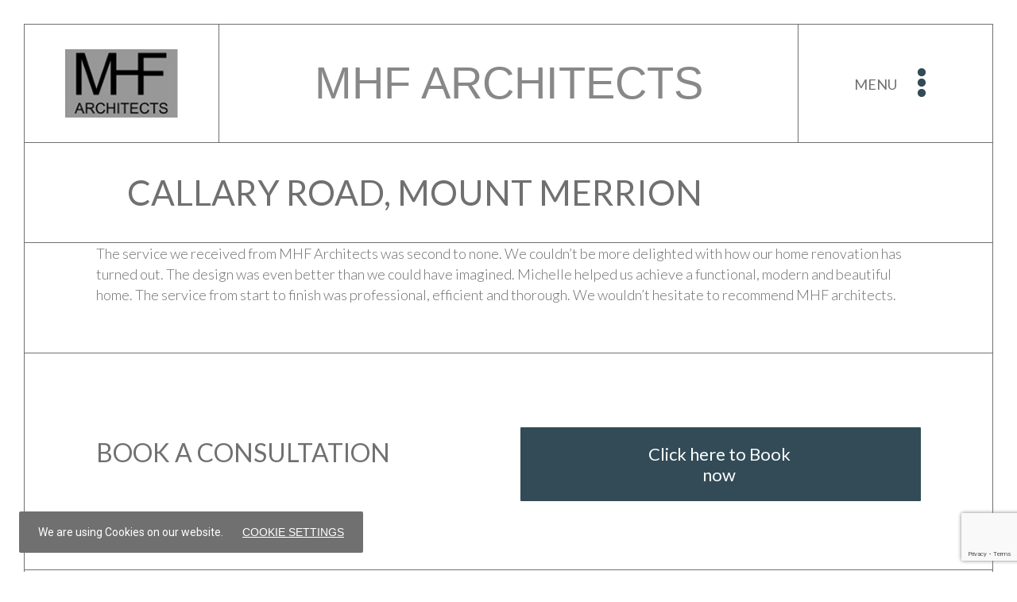

--- FILE ---
content_type: text/html; charset=UTF-8
request_url: https://mhfarchitects.ie/dt_testimonials/callary-road-mount-merrion/
body_size: 17289
content:
<!DOCTYPE html>
<!--[if !(IE 6) | !(IE 7) | !(IE 8)  ]><!-->
<html lang="en-US" class="no-js">
<!--<![endif]-->
<head>
	<meta charset="UTF-8" />
		<meta name="viewport" content="width=device-width, initial-scale=1, maximum-scale=1, user-scalable=0">
		<meta name="theme-color" content="#707070"/>	<link rel="profile" href="http://gmpg.org/xfn/11" />
	        <script type="text/javascript">
            if (/Android|webOS|iPhone|iPad|iPod|BlackBerry|IEMobile|Opera Mini/i.test(navigator.userAgent)) {
                var originalAddEventListener = EventTarget.prototype.addEventListener,
                    oldWidth = window.innerWidth;

                EventTarget.prototype.addEventListener = function (eventName, eventHandler, useCapture) {
                    if (eventName === "resize") {
                        originalAddEventListener.call(this, eventName, function (event) {
                            if (oldWidth === window.innerWidth) {
                                return;
                            }
                            else if (oldWidth !== window.innerWidth) {
                                oldWidth = window.innerWidth;
                            }
                            if (eventHandler.handleEvent) {
                                eventHandler.handleEvent.call(this, event);
                            }
                            else {
                                eventHandler.call(this, event);
                            };
                        }, useCapture);
                    }
                    else {
                        originalAddEventListener.call(this, eventName, eventHandler, useCapture);
                    };
                };
            };
        </script>
		<title>Callary Road, Mount Merrion &#8211; MHF</title>
<meta name='robots' content='max-image-preview:large' />
<link rel='dns-prefetch' href='//www.google.com' />
<link rel='dns-prefetch' href='//fonts.googleapis.com' />
<link rel="alternate" type="application/rss+xml" title="MHF &raquo; Feed" href="https://mhfarchitects.ie/feed/" />
<link rel="alternate" type="application/rss+xml" title="MHF &raquo; Comments Feed" href="https://mhfarchitects.ie/comments/feed/" />
<script type="text/javascript">
window._wpemojiSettings = {"baseUrl":"https:\/\/s.w.org\/images\/core\/emoji\/14.0.0\/72x72\/","ext":".png","svgUrl":"https:\/\/s.w.org\/images\/core\/emoji\/14.0.0\/svg\/","svgExt":".svg","source":{"concatemoji":"https:\/\/mhfarchitects.ie\/wp-includes\/js\/wp-emoji-release.min.js?ver=6.1.9"}};
/*! This file is auto-generated */
!function(e,a,t){var n,r,o,i=a.createElement("canvas"),p=i.getContext&&i.getContext("2d");function s(e,t){var a=String.fromCharCode,e=(p.clearRect(0,0,i.width,i.height),p.fillText(a.apply(this,e),0,0),i.toDataURL());return p.clearRect(0,0,i.width,i.height),p.fillText(a.apply(this,t),0,0),e===i.toDataURL()}function c(e){var t=a.createElement("script");t.src=e,t.defer=t.type="text/javascript",a.getElementsByTagName("head")[0].appendChild(t)}for(o=Array("flag","emoji"),t.supports={everything:!0,everythingExceptFlag:!0},r=0;r<o.length;r++)t.supports[o[r]]=function(e){if(p&&p.fillText)switch(p.textBaseline="top",p.font="600 32px Arial",e){case"flag":return s([127987,65039,8205,9895,65039],[127987,65039,8203,9895,65039])?!1:!s([55356,56826,55356,56819],[55356,56826,8203,55356,56819])&&!s([55356,57332,56128,56423,56128,56418,56128,56421,56128,56430,56128,56423,56128,56447],[55356,57332,8203,56128,56423,8203,56128,56418,8203,56128,56421,8203,56128,56430,8203,56128,56423,8203,56128,56447]);case"emoji":return!s([129777,127995,8205,129778,127999],[129777,127995,8203,129778,127999])}return!1}(o[r]),t.supports.everything=t.supports.everything&&t.supports[o[r]],"flag"!==o[r]&&(t.supports.everythingExceptFlag=t.supports.everythingExceptFlag&&t.supports[o[r]]);t.supports.everythingExceptFlag=t.supports.everythingExceptFlag&&!t.supports.flag,t.DOMReady=!1,t.readyCallback=function(){t.DOMReady=!0},t.supports.everything||(n=function(){t.readyCallback()},a.addEventListener?(a.addEventListener("DOMContentLoaded",n,!1),e.addEventListener("load",n,!1)):(e.attachEvent("onload",n),a.attachEvent("onreadystatechange",function(){"complete"===a.readyState&&t.readyCallback()})),(e=t.source||{}).concatemoji?c(e.concatemoji):e.wpemoji&&e.twemoji&&(c(e.twemoji),c(e.wpemoji)))}(window,document,window._wpemojiSettings);
</script>
<style type="text/css">
img.wp-smiley,
img.emoji {
	display: inline !important;
	border: none !important;
	box-shadow: none !important;
	height: 1em !important;
	width: 1em !important;
	margin: 0 0.07em !important;
	vertical-align: -0.1em !important;
	background: none !important;
	padding: 0 !important;
}
</style>
	<link rel='stylesheet' id='wp-block-library-css' href='https://mhfarchitects.ie/wp-includes/css/dist/block-library/style.min.css?ver=6.1.9' type='text/css' media='all' />
<style id='wp-block-library-theme-inline-css' type='text/css'>
.wp-block-audio figcaption{color:#555;font-size:13px;text-align:center}.is-dark-theme .wp-block-audio figcaption{color:hsla(0,0%,100%,.65)}.wp-block-audio{margin:0 0 1em}.wp-block-code{border:1px solid #ccc;border-radius:4px;font-family:Menlo,Consolas,monaco,monospace;padding:.8em 1em}.wp-block-embed figcaption{color:#555;font-size:13px;text-align:center}.is-dark-theme .wp-block-embed figcaption{color:hsla(0,0%,100%,.65)}.wp-block-embed{margin:0 0 1em}.blocks-gallery-caption{color:#555;font-size:13px;text-align:center}.is-dark-theme .blocks-gallery-caption{color:hsla(0,0%,100%,.65)}.wp-block-image figcaption{color:#555;font-size:13px;text-align:center}.is-dark-theme .wp-block-image figcaption{color:hsla(0,0%,100%,.65)}.wp-block-image{margin:0 0 1em}.wp-block-pullquote{border-top:4px solid;border-bottom:4px solid;margin-bottom:1.75em;color:currentColor}.wp-block-pullquote__citation,.wp-block-pullquote cite,.wp-block-pullquote footer{color:currentColor;text-transform:uppercase;font-size:.8125em;font-style:normal}.wp-block-quote{border-left:.25em solid;margin:0 0 1.75em;padding-left:1em}.wp-block-quote cite,.wp-block-quote footer{color:currentColor;font-size:.8125em;position:relative;font-style:normal}.wp-block-quote.has-text-align-right{border-left:none;border-right:.25em solid;padding-left:0;padding-right:1em}.wp-block-quote.has-text-align-center{border:none;padding-left:0}.wp-block-quote.is-large,.wp-block-quote.is-style-large,.wp-block-quote.is-style-plain{border:none}.wp-block-search .wp-block-search__label{font-weight:700}.wp-block-search__button{border:1px solid #ccc;padding:.375em .625em}:where(.wp-block-group.has-background){padding:1.25em 2.375em}.wp-block-separator.has-css-opacity{opacity:.4}.wp-block-separator{border:none;border-bottom:2px solid;margin-left:auto;margin-right:auto}.wp-block-separator.has-alpha-channel-opacity{opacity:1}.wp-block-separator:not(.is-style-wide):not(.is-style-dots){width:100px}.wp-block-separator.has-background:not(.is-style-dots){border-bottom:none;height:1px}.wp-block-separator.has-background:not(.is-style-wide):not(.is-style-dots){height:2px}.wp-block-table{margin:"0 0 1em 0"}.wp-block-table thead{border-bottom:3px solid}.wp-block-table tfoot{border-top:3px solid}.wp-block-table td,.wp-block-table th{word-break:normal}.wp-block-table figcaption{color:#555;font-size:13px;text-align:center}.is-dark-theme .wp-block-table figcaption{color:hsla(0,0%,100%,.65)}.wp-block-video figcaption{color:#555;font-size:13px;text-align:center}.is-dark-theme .wp-block-video figcaption{color:hsla(0,0%,100%,.65)}.wp-block-video{margin:0 0 1em}.wp-block-template-part.has-background{padding:1.25em 2.375em;margin-top:0;margin-bottom:0}
</style>
<link rel='stylesheet' id='classic-theme-styles-css' href='https://mhfarchitects.ie/wp-includes/css/classic-themes.min.css?ver=1' type='text/css' media='all' />
<style id='global-styles-inline-css' type='text/css'>
body{--wp--preset--color--black: #000000;--wp--preset--color--cyan-bluish-gray: #abb8c3;--wp--preset--color--white: #FFF;--wp--preset--color--pale-pink: #f78da7;--wp--preset--color--vivid-red: #cf2e2e;--wp--preset--color--luminous-vivid-orange: #ff6900;--wp--preset--color--luminous-vivid-amber: #fcb900;--wp--preset--color--light-green-cyan: #7bdcb5;--wp--preset--color--vivid-green-cyan: #00d084;--wp--preset--color--pale-cyan-blue: #8ed1fc;--wp--preset--color--vivid-cyan-blue: #0693e3;--wp--preset--color--vivid-purple: #9b51e0;--wp--preset--color--accent: #707070;--wp--preset--color--dark-gray: #111;--wp--preset--color--light-gray: #767676;--wp--preset--gradient--vivid-cyan-blue-to-vivid-purple: linear-gradient(135deg,rgba(6,147,227,1) 0%,rgb(155,81,224) 100%);--wp--preset--gradient--light-green-cyan-to-vivid-green-cyan: linear-gradient(135deg,rgb(122,220,180) 0%,rgb(0,208,130) 100%);--wp--preset--gradient--luminous-vivid-amber-to-luminous-vivid-orange: linear-gradient(135deg,rgba(252,185,0,1) 0%,rgba(255,105,0,1) 100%);--wp--preset--gradient--luminous-vivid-orange-to-vivid-red: linear-gradient(135deg,rgba(255,105,0,1) 0%,rgb(207,46,46) 100%);--wp--preset--gradient--very-light-gray-to-cyan-bluish-gray: linear-gradient(135deg,rgb(238,238,238) 0%,rgb(169,184,195) 100%);--wp--preset--gradient--cool-to-warm-spectrum: linear-gradient(135deg,rgb(74,234,220) 0%,rgb(151,120,209) 20%,rgb(207,42,186) 40%,rgb(238,44,130) 60%,rgb(251,105,98) 80%,rgb(254,248,76) 100%);--wp--preset--gradient--blush-light-purple: linear-gradient(135deg,rgb(255,206,236) 0%,rgb(152,150,240) 100%);--wp--preset--gradient--blush-bordeaux: linear-gradient(135deg,rgb(254,205,165) 0%,rgb(254,45,45) 50%,rgb(107,0,62) 100%);--wp--preset--gradient--luminous-dusk: linear-gradient(135deg,rgb(255,203,112) 0%,rgb(199,81,192) 50%,rgb(65,88,208) 100%);--wp--preset--gradient--pale-ocean: linear-gradient(135deg,rgb(255,245,203) 0%,rgb(182,227,212) 50%,rgb(51,167,181) 100%);--wp--preset--gradient--electric-grass: linear-gradient(135deg,rgb(202,248,128) 0%,rgb(113,206,126) 100%);--wp--preset--gradient--midnight: linear-gradient(135deg,rgb(2,3,129) 0%,rgb(40,116,252) 100%);--wp--preset--duotone--dark-grayscale: url('#wp-duotone-dark-grayscale');--wp--preset--duotone--grayscale: url('#wp-duotone-grayscale');--wp--preset--duotone--purple-yellow: url('#wp-duotone-purple-yellow');--wp--preset--duotone--blue-red: url('#wp-duotone-blue-red');--wp--preset--duotone--midnight: url('#wp-duotone-midnight');--wp--preset--duotone--magenta-yellow: url('#wp-duotone-magenta-yellow');--wp--preset--duotone--purple-green: url('#wp-duotone-purple-green');--wp--preset--duotone--blue-orange: url('#wp-duotone-blue-orange');--wp--preset--font-size--small: 13px;--wp--preset--font-size--medium: 20px;--wp--preset--font-size--large: 36px;--wp--preset--font-size--x-large: 42px;--wp--preset--spacing--20: 0.44rem;--wp--preset--spacing--30: 0.67rem;--wp--preset--spacing--40: 1rem;--wp--preset--spacing--50: 1.5rem;--wp--preset--spacing--60: 2.25rem;--wp--preset--spacing--70: 3.38rem;--wp--preset--spacing--80: 5.06rem;}:where(.is-layout-flex){gap: 0.5em;}body .is-layout-flow > .alignleft{float: left;margin-inline-start: 0;margin-inline-end: 2em;}body .is-layout-flow > .alignright{float: right;margin-inline-start: 2em;margin-inline-end: 0;}body .is-layout-flow > .aligncenter{margin-left: auto !important;margin-right: auto !important;}body .is-layout-constrained > .alignleft{float: left;margin-inline-start: 0;margin-inline-end: 2em;}body .is-layout-constrained > .alignright{float: right;margin-inline-start: 2em;margin-inline-end: 0;}body .is-layout-constrained > .aligncenter{margin-left: auto !important;margin-right: auto !important;}body .is-layout-constrained > :where(:not(.alignleft):not(.alignright):not(.alignfull)){max-width: var(--wp--style--global--content-size);margin-left: auto !important;margin-right: auto !important;}body .is-layout-constrained > .alignwide{max-width: var(--wp--style--global--wide-size);}body .is-layout-flex{display: flex;}body .is-layout-flex{flex-wrap: wrap;align-items: center;}body .is-layout-flex > *{margin: 0;}:where(.wp-block-columns.is-layout-flex){gap: 2em;}.has-black-color{color: var(--wp--preset--color--black) !important;}.has-cyan-bluish-gray-color{color: var(--wp--preset--color--cyan-bluish-gray) !important;}.has-white-color{color: var(--wp--preset--color--white) !important;}.has-pale-pink-color{color: var(--wp--preset--color--pale-pink) !important;}.has-vivid-red-color{color: var(--wp--preset--color--vivid-red) !important;}.has-luminous-vivid-orange-color{color: var(--wp--preset--color--luminous-vivid-orange) !important;}.has-luminous-vivid-amber-color{color: var(--wp--preset--color--luminous-vivid-amber) !important;}.has-light-green-cyan-color{color: var(--wp--preset--color--light-green-cyan) !important;}.has-vivid-green-cyan-color{color: var(--wp--preset--color--vivid-green-cyan) !important;}.has-pale-cyan-blue-color{color: var(--wp--preset--color--pale-cyan-blue) !important;}.has-vivid-cyan-blue-color{color: var(--wp--preset--color--vivid-cyan-blue) !important;}.has-vivid-purple-color{color: var(--wp--preset--color--vivid-purple) !important;}.has-black-background-color{background-color: var(--wp--preset--color--black) !important;}.has-cyan-bluish-gray-background-color{background-color: var(--wp--preset--color--cyan-bluish-gray) !important;}.has-white-background-color{background-color: var(--wp--preset--color--white) !important;}.has-pale-pink-background-color{background-color: var(--wp--preset--color--pale-pink) !important;}.has-vivid-red-background-color{background-color: var(--wp--preset--color--vivid-red) !important;}.has-luminous-vivid-orange-background-color{background-color: var(--wp--preset--color--luminous-vivid-orange) !important;}.has-luminous-vivid-amber-background-color{background-color: var(--wp--preset--color--luminous-vivid-amber) !important;}.has-light-green-cyan-background-color{background-color: var(--wp--preset--color--light-green-cyan) !important;}.has-vivid-green-cyan-background-color{background-color: var(--wp--preset--color--vivid-green-cyan) !important;}.has-pale-cyan-blue-background-color{background-color: var(--wp--preset--color--pale-cyan-blue) !important;}.has-vivid-cyan-blue-background-color{background-color: var(--wp--preset--color--vivid-cyan-blue) !important;}.has-vivid-purple-background-color{background-color: var(--wp--preset--color--vivid-purple) !important;}.has-black-border-color{border-color: var(--wp--preset--color--black) !important;}.has-cyan-bluish-gray-border-color{border-color: var(--wp--preset--color--cyan-bluish-gray) !important;}.has-white-border-color{border-color: var(--wp--preset--color--white) !important;}.has-pale-pink-border-color{border-color: var(--wp--preset--color--pale-pink) !important;}.has-vivid-red-border-color{border-color: var(--wp--preset--color--vivid-red) !important;}.has-luminous-vivid-orange-border-color{border-color: var(--wp--preset--color--luminous-vivid-orange) !important;}.has-luminous-vivid-amber-border-color{border-color: var(--wp--preset--color--luminous-vivid-amber) !important;}.has-light-green-cyan-border-color{border-color: var(--wp--preset--color--light-green-cyan) !important;}.has-vivid-green-cyan-border-color{border-color: var(--wp--preset--color--vivid-green-cyan) !important;}.has-pale-cyan-blue-border-color{border-color: var(--wp--preset--color--pale-cyan-blue) !important;}.has-vivid-cyan-blue-border-color{border-color: var(--wp--preset--color--vivid-cyan-blue) !important;}.has-vivid-purple-border-color{border-color: var(--wp--preset--color--vivid-purple) !important;}.has-vivid-cyan-blue-to-vivid-purple-gradient-background{background: var(--wp--preset--gradient--vivid-cyan-blue-to-vivid-purple) !important;}.has-light-green-cyan-to-vivid-green-cyan-gradient-background{background: var(--wp--preset--gradient--light-green-cyan-to-vivid-green-cyan) !important;}.has-luminous-vivid-amber-to-luminous-vivid-orange-gradient-background{background: var(--wp--preset--gradient--luminous-vivid-amber-to-luminous-vivid-orange) !important;}.has-luminous-vivid-orange-to-vivid-red-gradient-background{background: var(--wp--preset--gradient--luminous-vivid-orange-to-vivid-red) !important;}.has-very-light-gray-to-cyan-bluish-gray-gradient-background{background: var(--wp--preset--gradient--very-light-gray-to-cyan-bluish-gray) !important;}.has-cool-to-warm-spectrum-gradient-background{background: var(--wp--preset--gradient--cool-to-warm-spectrum) !important;}.has-blush-light-purple-gradient-background{background: var(--wp--preset--gradient--blush-light-purple) !important;}.has-blush-bordeaux-gradient-background{background: var(--wp--preset--gradient--blush-bordeaux) !important;}.has-luminous-dusk-gradient-background{background: var(--wp--preset--gradient--luminous-dusk) !important;}.has-pale-ocean-gradient-background{background: var(--wp--preset--gradient--pale-ocean) !important;}.has-electric-grass-gradient-background{background: var(--wp--preset--gradient--electric-grass) !important;}.has-midnight-gradient-background{background: var(--wp--preset--gradient--midnight) !important;}.has-small-font-size{font-size: var(--wp--preset--font-size--small) !important;}.has-medium-font-size{font-size: var(--wp--preset--font-size--medium) !important;}.has-large-font-size{font-size: var(--wp--preset--font-size--large) !important;}.has-x-large-font-size{font-size: var(--wp--preset--font-size--x-large) !important;}
.wp-block-navigation a:where(:not(.wp-element-button)){color: inherit;}
:where(.wp-block-columns.is-layout-flex){gap: 2em;}
.wp-block-pullquote{font-size: 1.5em;line-height: 1.6;}
</style>
<link rel='stylesheet' id='contact-form-7-css' href='https://mhfarchitects.ie/wp-content/plugins/contact-form-7/includes/css/styles.css?ver=5.6.4' type='text/css' media='all' />
<link rel='stylesheet' id='bb-css-css' href='https://mhfarchitects.ie/wp-content/plugins/bb_footer_builder/bestbugcore//assets/css/style.css?ver=1.3.7.1' type='text/css' media='all' />
<link rel='stylesheet' id='bbfb-css' href='https://mhfarchitects.ie/wp-content/plugins/bb_footer_builder//assets/css/bbfb.css?ver=1.9.4.1' type='text/css' media='all' />
<style id='bbfb-inline-css' type='text/css'>
.vc_custom_1595507360912{padding-top: 10px !important;padding-bottom: 10px !important;}.vc_custom_1594366986013{padding-top: 10px !important;}.vc_custom_1595861712115{padding-left: 40px !important;}.vc_custom_1594366995322{padding-top: 10px !important;}.bb_custom_1594367377041 li a{color:#707070!important;font-family:lato 300!important;font-size:18px!important;line-height:22px!important;}.bb_custom_1594367461292 li a{color:#707070!important;font-family:lato 300!important;font-size:18px!important;line-height:22px!important;} { max-width: 1664px; }
</style>
<link rel='stylesheet' id='dt-web-fonts-css' href='https://fonts.googleapis.com/css?family=Roboto:400,500,600,700|Lato:300,400,600,700' type='text/css' media='all' />
<link rel='stylesheet' id='dt-main-css' href='https://mhfarchitects.ie/wp-content/themes/dt-the7/css/main.min.css?ver=9.0.0.2' type='text/css' media='all' />
<style id='dt-main-inline-css' type='text/css'>
body #load {
  display: block;
  height: 100%;
  overflow: hidden;
  position: fixed;
  width: 100%;
  z-index: 9901;
  opacity: 1;
  visibility: visible;
  transition: all .35s ease-out;
}
.load-wrap {
  width: 100%;
  height: 100%;
  background-position: center center;
  background-repeat: no-repeat;
  text-align: center;
}
.load-wrap > svg {
  position: absolute;
  top: 50%;
  left: 50%;
  transform: translate(-50%,-50%);
}
#load {
  background-color: #ffffff;
}
.uil-default rect:not(.bk) {
  fill: rgba(51,51,51,0.25);
}
.uil-ring > path {
  fill: rgba(51,51,51,0.25);
}
.ring-loader .circle {
  fill: rgba(51,51,51,0.25);
}
.ring-loader .moving-circle {
  fill: #333333;
}
.uil-hourglass .glass {
  stroke: #333333;
}
.uil-hourglass .sand {
  fill: rgba(51,51,51,0.25);
}
.spinner-loader .load-wrap {
  background-image: url("data:image/svg+xml,%3Csvg width='75px' height='75px' xmlns='http://www.w3.org/2000/svg' viewBox='0 0 100 100' preserveAspectRatio='xMidYMid' class='uil-default'%3E%3Crect x='0' y='0' width='100' height='100' fill='none' class='bk'%3E%3C/rect%3E%3Crect  x='46.5' y='40' width='7' height='20' rx='5' ry='5' fill='rgba%2851%2C51%2C51%2C0.25%29' transform='rotate(0 50 50) translate(0 -30)'%3E  %3Canimate attributeName='opacity' from='1' to='0' dur='1s' begin='0s' repeatCount='indefinite'/%3E%3C/rect%3E%3Crect  x='46.5' y='40' width='7' height='20' rx='5' ry='5' fill='rgba%2851%2C51%2C51%2C0.25%29' transform='rotate(30 50 50) translate(0 -30)'%3E  %3Canimate attributeName='opacity' from='1' to='0' dur='1s' begin='0.08333333333333333s' repeatCount='indefinite'/%3E%3C/rect%3E%3Crect  x='46.5' y='40' width='7' height='20' rx='5' ry='5' fill='rgba%2851%2C51%2C51%2C0.25%29' transform='rotate(60 50 50) translate(0 -30)'%3E  %3Canimate attributeName='opacity' from='1' to='0' dur='1s' begin='0.16666666666666666s' repeatCount='indefinite'/%3E%3C/rect%3E%3Crect  x='46.5' y='40' width='7' height='20' rx='5' ry='5' fill='rgba%2851%2C51%2C51%2C0.25%29' transform='rotate(90 50 50) translate(0 -30)'%3E  %3Canimate attributeName='opacity' from='1' to='0' dur='1s' begin='0.25s' repeatCount='indefinite'/%3E%3C/rect%3E%3Crect  x='46.5' y='40' width='7' height='20' rx='5' ry='5' fill='rgba%2851%2C51%2C51%2C0.25%29' transform='rotate(120 50 50) translate(0 -30)'%3E  %3Canimate attributeName='opacity' from='1' to='0' dur='1s' begin='0.3333333333333333s' repeatCount='indefinite'/%3E%3C/rect%3E%3Crect  x='46.5' y='40' width='7' height='20' rx='5' ry='5' fill='rgba%2851%2C51%2C51%2C0.25%29' transform='rotate(150 50 50) translate(0 -30)'%3E  %3Canimate attributeName='opacity' from='1' to='0' dur='1s' begin='0.4166666666666667s' repeatCount='indefinite'/%3E%3C/rect%3E%3Crect  x='46.5' y='40' width='7' height='20' rx='5' ry='5' fill='rgba%2851%2C51%2C51%2C0.25%29' transform='rotate(180 50 50) translate(0 -30)'%3E  %3Canimate attributeName='opacity' from='1' to='0' dur='1s' begin='0.5s' repeatCount='indefinite'/%3E%3C/rect%3E%3Crect  x='46.5' y='40' width='7' height='20' rx='5' ry='5' fill='rgba%2851%2C51%2C51%2C0.25%29' transform='rotate(210 50 50) translate(0 -30)'%3E  %3Canimate attributeName='opacity' from='1' to='0' dur='1s' begin='0.5833333333333334s' repeatCount='indefinite'/%3E%3C/rect%3E%3Crect  x='46.5' y='40' width='7' height='20' rx='5' ry='5' fill='rgba%2851%2C51%2C51%2C0.25%29' transform='rotate(240 50 50) translate(0 -30)'%3E  %3Canimate attributeName='opacity' from='1' to='0' dur='1s' begin='0.6666666666666666s' repeatCount='indefinite'/%3E%3C/rect%3E%3Crect  x='46.5' y='40' width='7' height='20' rx='5' ry='5' fill='rgba%2851%2C51%2C51%2C0.25%29' transform='rotate(270 50 50) translate(0 -30)'%3E  %3Canimate attributeName='opacity' from='1' to='0' dur='1s' begin='0.75s' repeatCount='indefinite'/%3E%3C/rect%3E%3Crect  x='46.5' y='40' width='7' height='20' rx='5' ry='5' fill='rgba%2851%2C51%2C51%2C0.25%29' transform='rotate(300 50 50) translate(0 -30)'%3E  %3Canimate attributeName='opacity' from='1' to='0' dur='1s' begin='0.8333333333333334s' repeatCount='indefinite'/%3E%3C/rect%3E%3Crect  x='46.5' y='40' width='7' height='20' rx='5' ry='5' fill='rgba%2851%2C51%2C51%2C0.25%29' transform='rotate(330 50 50) translate(0 -30)'%3E  %3Canimate attributeName='opacity' from='1' to='0' dur='1s' begin='0.9166666666666666s' repeatCount='indefinite'/%3E%3C/rect%3E%3C/svg%3E");
}
.ring-loader .load-wrap {
  background-image: url("data:image/svg+xml,%3Csvg xmlns='http://www.w3.org/2000/svg' viewBox='0 0 32 32' width='72' height='72' fill='rgba%2851%2C51%2C51%2C0.25%29'%3E   %3Cpath opacity='.25' d='M16 0 A16 16 0 0 0 16 32 A16 16 0 0 0 16 0 M16 4 A12 12 0 0 1 16 28 A12 12 0 0 1 16 4'/%3E   %3Cpath d='M16 0 A16 16 0 0 1 32 16 L28 16 A12 12 0 0 0 16 4z'%3E     %3CanimateTransform attributeName='transform' type='rotate' from='0 16 16' to='360 16 16' dur='0.8s' repeatCount='indefinite' /%3E   %3C/path%3E %3C/svg%3E");
}
.hourglass-loader .load-wrap {
  background-image: url("data:image/svg+xml,%3Csvg xmlns='http://www.w3.org/2000/svg' viewBox='0 0 32 32' width='72' height='72' fill='rgba%2851%2C51%2C51%2C0.25%29'%3E   %3Cpath transform='translate(2)' d='M0 12 V20 H4 V12z'%3E      %3Canimate attributeName='d' values='M0 12 V20 H4 V12z; M0 4 V28 H4 V4z; M0 12 V20 H4 V12z; M0 12 V20 H4 V12z' dur='1.2s' repeatCount='indefinite' begin='0' keytimes='0;.2;.5;1' keySplines='0.2 0.2 0.4 0.8;0.2 0.6 0.4 0.8;0.2 0.8 0.4 0.8' calcMode='spline'  /%3E   %3C/path%3E   %3Cpath transform='translate(8)' d='M0 12 V20 H4 V12z'%3E     %3Canimate attributeName='d' values='M0 12 V20 H4 V12z; M0 4 V28 H4 V4z; M0 12 V20 H4 V12z; M0 12 V20 H4 V12z' dur='1.2s' repeatCount='indefinite' begin='0.2' keytimes='0;.2;.5;1' keySplines='0.2 0.2 0.4 0.8;0.2 0.6 0.4 0.8;0.2 0.8 0.4 0.8' calcMode='spline'  /%3E   %3C/path%3E   %3Cpath transform='translate(14)' d='M0 12 V20 H4 V12z'%3E     %3Canimate attributeName='d' values='M0 12 V20 H4 V12z; M0 4 V28 H4 V4z; M0 12 V20 H4 V12z; M0 12 V20 H4 V12z' dur='1.2s' repeatCount='indefinite' begin='0.4' keytimes='0;.2;.5;1' keySplines='0.2 0.2 0.4 0.8;0.2 0.6 0.4 0.8;0.2 0.8 0.4 0.8' calcMode='spline' /%3E   %3C/path%3E   %3Cpath transform='translate(20)' d='M0 12 V20 H4 V12z'%3E     %3Canimate attributeName='d' values='M0 12 V20 H4 V12z; M0 4 V28 H4 V4z; M0 12 V20 H4 V12z; M0 12 V20 H4 V12z' dur='1.2s' repeatCount='indefinite' begin='0.6' keytimes='0;.2;.5;1' keySplines='0.2 0.2 0.4 0.8;0.2 0.6 0.4 0.8;0.2 0.8 0.4 0.8' calcMode='spline' /%3E   %3C/path%3E   %3Cpath transform='translate(26)' d='M0 12 V20 H4 V12z'%3E     %3Canimate attributeName='d' values='M0 12 V20 H4 V12z; M0 4 V28 H4 V4z; M0 12 V20 H4 V12z; M0 12 V20 H4 V12z' dur='1.2s' repeatCount='indefinite' begin='0.8' keytimes='0;.2;.5;1' keySplines='0.2 0.2 0.4 0.8;0.2 0.6 0.4 0.8;0.2 0.8 0.4 0.8' calcMode='spline' /%3E   %3C/path%3E %3C/svg%3E");
}

</style>
<link rel='stylesheet' id='the7-font-css' href='https://mhfarchitects.ie/wp-content/themes/dt-the7/fonts/icomoon-the7-font/icomoon-the7-font.min.css?ver=9.0.0.2' type='text/css' media='all' />
<link rel='stylesheet' id='the7-core-css' href='https://mhfarchitects.ie/wp-content/plugins/dt-the7-core/assets/css/post-type.min.css?ver=2.7.1' type='text/css' media='all' />
<link rel='stylesheet' id='dt-custom-css' href='https://mhfarchitects.ie/wp-content/uploads/the7-css/custom.css?ver=a626cc2a3827' type='text/css' media='all' />
<link rel='stylesheet' id='dt-media-css' href='https://mhfarchitects.ie/wp-content/uploads/the7-css/media.css?ver=a626cc2a3827' type='text/css' media='all' />
<link rel='stylesheet' id='the7-mega-menu-css' href='https://mhfarchitects.ie/wp-content/uploads/the7-css/mega-menu.css?ver=a626cc2a3827' type='text/css' media='all' />
<link rel='stylesheet' id='the7-elements-albums-portfolio-css' href='https://mhfarchitects.ie/wp-content/uploads/the7-css/the7-elements-albums-portfolio.css?ver=a626cc2a3827' type='text/css' media='all' />
<link rel='stylesheet' id='the7-elements-css' href='https://mhfarchitects.ie/wp-content/uploads/the7-css/post-type-dynamic.css?ver=a626cc2a3827' type='text/css' media='all' />
<link rel='stylesheet' id='style-css' href='https://mhfarchitects.ie/wp-content/themes/dt-the7-child/style.css?ver=9.0.0.2' type='text/css' media='all' />
<link rel='stylesheet' id='surbma-gpga-styles-css' href='https://mhfarchitects.ie/wp-content/plugins/surbma-gdpr-proof-google-analytics/css/styles-default.css?ver=17.5.3' type='text/css' media='all' />
<script type='text/javascript' src='https://mhfarchitects.ie/wp-includes/js/jquery/jquery.min.js?ver=3.6.1' id='jquery-core-js'></script>
<script type='text/javascript' src='https://mhfarchitects.ie/wp-includes/js/jquery/jquery-migrate.min.js?ver=3.3.2' id='jquery-migrate-js'></script>
<script type='text/javascript' id='dt-above-fold-js-extra'>
/* <![CDATA[ */
var dtLocal = {"themeUrl":"https:\/\/mhfarchitects.ie\/wp-content\/themes\/dt-the7","passText":"To view this protected post, enter the password below:","moreButtonText":{"loading":"Loading...","loadMore":"Load more"},"postID":"542","ajaxurl":"https:\/\/mhfarchitects.ie\/wp-admin\/admin-ajax.php","REST":{"baseUrl":"https:\/\/mhfarchitects.ie\/wp-json\/the7\/v1","endpoints":{"sendMail":"\/send-mail"}},"contactMessages":{"required":"One or more fields have an error. Please check and try again.","terms":"Please accept the privacy policy.","fillTheCaptchaError":"Please, fill the captcha."},"captchaSiteKey":"","ajaxNonce":"68e4b9a2e9","pageData":"","themeSettings":{"smoothScroll":"off","lazyLoading":false,"accentColor":{"mode":"solid","color":"#707070"},"desktopHeader":{"height":""},"ToggleCaptionEnabled":"disabled","ToggleCaption":"Navigation","floatingHeader":{"showAfter":94,"showMenu":true,"height":60,"logo":{"showLogo":true,"html":"<img class=\" preload-me\" src=\"https:\/\/mhfarchitects.ie\/wp-content\/themes\/dt-the7\/inc\/presets\/images\/full\/skin11r.header-style-floating-logo-regular.png\" srcset=\"https:\/\/mhfarchitects.ie\/wp-content\/themes\/dt-the7\/inc\/presets\/images\/full\/skin11r.header-style-floating-logo-regular.png 44w, https:\/\/mhfarchitects.ie\/wp-content\/themes\/dt-the7\/inc\/presets\/images\/full\/skin11r.header-style-floating-logo-hd.png 88w\" width=\"44\" height=\"44\"   sizes=\"44px\" alt=\"MHF\" \/>","url":"https:\/\/mhfarchitects.ie\/"}},"topLine":{"floatingTopLine":{"logo":{"showLogo":true,"html":"<img class=\" preload-me\" src=\"https:\/\/mhfarchitects.ie\/wp-content\/uploads\/2020\/06\/logo-3.png\" srcset=\"https:\/\/mhfarchitects.ie\/wp-content\/uploads\/2020\/06\/logo-3.png 122w, https:\/\/mhfarchitects.ie\/wp-content\/uploads\/2020\/06\/logo-3.png 122w\" width=\"122\" height=\"74\"   sizes=\"122px\" alt=\"MHF\" \/>"}}},"mobileHeader":{"firstSwitchPoint":992,"secondSwitchPoint":778,"firstSwitchPointHeight":60,"secondSwitchPointHeight":60,"mobileToggleCaptionEnabled":"disabled","mobileToggleCaption":"Menu"},"stickyMobileHeaderFirstSwitch":{"logo":{"html":"<img class=\" preload-me\" src=\"https:\/\/mhfarchitects.ie\/wp-content\/uploads\/2020\/06\/logo-3.png\" srcset=\"https:\/\/mhfarchitects.ie\/wp-content\/uploads\/2020\/06\/logo-3.png 122w, https:\/\/mhfarchitects.ie\/wp-content\/uploads\/2020\/06\/logo-3.png 122w\" width=\"122\" height=\"74\"   sizes=\"122px\" alt=\"MHF\" \/>"}},"stickyMobileHeaderSecondSwitch":{"logo":{"html":"<img class=\" preload-me\" src=\"https:\/\/mhfarchitects.ie\/wp-content\/uploads\/2020\/06\/logo-3.png\" srcset=\"https:\/\/mhfarchitects.ie\/wp-content\/uploads\/2020\/06\/logo-3.png 122w, https:\/\/mhfarchitects.ie\/wp-content\/uploads\/2020\/06\/logo-3.png 122w\" width=\"122\" height=\"74\"   sizes=\"122px\" alt=\"MHF\" \/>"}},"content":{"textColor":"#707070","headerColor":"#707070"},"sidebar":{"switchPoint":992},"boxedWidth":"1640px","stripes":{"stripe1":{"textColor":"#787d85","headerColor":"#3b3f4a"},"stripe2":{"textColor":"#8b9199","headerColor":"#ffffff"},"stripe3":{"textColor":"#ffffff","headerColor":"#ffffff"}}},"VCMobileScreenWidth":"768"};
var dtShare = {"shareButtonText":{"facebook":"Share on Facebook","twitter":"Tweet","pinterest":"Pin it","linkedin":"Share on Linkedin","whatsapp":"Share on Whatsapp"},"overlayOpacity":"85"};
/* ]]> */
</script>
<script type='text/javascript' src='https://mhfarchitects.ie/wp-content/themes/dt-the7/js/above-the-fold.min.js?ver=9.0.0.2' id='dt-above-fold-js'></script>
<link rel="https://api.w.org/" href="https://mhfarchitects.ie/wp-json/" /><link rel="alternate" type="application/json" href="https://mhfarchitects.ie/wp-json/wp/v2/dt_testimonials/542" /><link rel="EditURI" type="application/rsd+xml" title="RSD" href="https://mhfarchitects.ie/xmlrpc.php?rsd" />
<link rel="wlwmanifest" type="application/wlwmanifest+xml" href="https://mhfarchitects.ie/wp-includes/wlwmanifest.xml" />
<meta name="generator" content="WordPress 6.1.9" />
<link rel="canonical" href="https://mhfarchitects.ie/dt_testimonials/callary-road-mount-merrion/" />
<link rel='shortlink' href='https://mhfarchitects.ie/?p=542' />
<link rel="alternate" type="application/json+oembed" href="https://mhfarchitects.ie/wp-json/oembed/1.0/embed?url=https%3A%2F%2Fmhfarchitects.ie%2Fdt_testimonials%2Fcallary-road-mount-merrion%2F" />
<link rel="alternate" type="text/xml+oembed" href="https://mhfarchitects.ie/wp-json/oembed/1.0/embed?url=https%3A%2F%2Fmhfarchitects.ie%2Fdt_testimonials%2Fcallary-road-mount-merrion%2F&#038;format=xml" />
<meta property="og:site_name" content="MHF" />
<meta property="og:title" content="Callary Road, Mount Merrion" />
<meta property="og:description" content="The service we received from MHF Architects was second to none. We couldn’t be more delighted with how our home renovation has turned out. The design was even better than we could have imagined. Michelle helped us achieve a functional, modern and beautiful home. The service from start to finish was professional, efficient and thorough.&hellip;" />
<meta property="og:image" content="https://mhfarchitects.ie/wp-content/uploads/2020/07/DSC3799-1.jpg" />
<meta property="og:url" content="https://mhfarchitects.ie/dt_testimonials/callary-road-mount-merrion/" />
<meta property="og:type" content="article" />
<style type="text/css">.recentcomments a{display:inline !important;padding:0 !important;margin:0 !important;}</style><meta name="generator" content="Powered by WPBakery Page Builder - drag and drop page builder for WordPress."/>
<meta name="generator" content="Powered by Slider Revolution 6.5.7 - responsive, Mobile-Friendly Slider Plugin for WordPress with comfortable drag and drop interface." />
<script type="text/javascript">
document.addEventListener("DOMContentLoaded", function(event) { 
	var load = document.getElementById("load");
	if(!load.classList.contains('loader-removed')){
		var removeLoading = setTimeout(function() {
			load.className += " loader-removed";
		}, 300);
	}
});
</script>
		<link rel="icon" href="https://mhfarchitects.ie/wp-content/uploads/2020/06/logo-3.png" type="image/png" sizes="16x16"/><link rel="icon" href="https://mhfarchitects.ie/wp-content/uploads/2020/06/logo-3.png" type="image/png" sizes="32x32"/><script type="text/javascript">function setREVStartSize(e){
			//window.requestAnimationFrame(function() {				 
				window.RSIW = window.RSIW===undefined ? window.innerWidth : window.RSIW;	
				window.RSIH = window.RSIH===undefined ? window.innerHeight : window.RSIH;	
				try {								
					var pw = document.getElementById(e.c).parentNode.offsetWidth,
						newh;
					pw = pw===0 || isNaN(pw) ? window.RSIW : pw;
					e.tabw = e.tabw===undefined ? 0 : parseInt(e.tabw);
					e.thumbw = e.thumbw===undefined ? 0 : parseInt(e.thumbw);
					e.tabh = e.tabh===undefined ? 0 : parseInt(e.tabh);
					e.thumbh = e.thumbh===undefined ? 0 : parseInt(e.thumbh);
					e.tabhide = e.tabhide===undefined ? 0 : parseInt(e.tabhide);
					e.thumbhide = e.thumbhide===undefined ? 0 : parseInt(e.thumbhide);
					e.mh = e.mh===undefined || e.mh=="" || e.mh==="auto" ? 0 : parseInt(e.mh,0);		
					if(e.layout==="fullscreen" || e.l==="fullscreen") 						
						newh = Math.max(e.mh,window.RSIH);					
					else{					
						e.gw = Array.isArray(e.gw) ? e.gw : [e.gw];
						for (var i in e.rl) if (e.gw[i]===undefined || e.gw[i]===0) e.gw[i] = e.gw[i-1];					
						e.gh = e.el===undefined || e.el==="" || (Array.isArray(e.el) && e.el.length==0)? e.gh : e.el;
						e.gh = Array.isArray(e.gh) ? e.gh : [e.gh];
						for (var i in e.rl) if (e.gh[i]===undefined || e.gh[i]===0) e.gh[i] = e.gh[i-1];
											
						var nl = new Array(e.rl.length),
							ix = 0,						
							sl;					
						e.tabw = e.tabhide>=pw ? 0 : e.tabw;
						e.thumbw = e.thumbhide>=pw ? 0 : e.thumbw;
						e.tabh = e.tabhide>=pw ? 0 : e.tabh;
						e.thumbh = e.thumbhide>=pw ? 0 : e.thumbh;					
						for (var i in e.rl) nl[i] = e.rl[i]<window.RSIW ? 0 : e.rl[i];
						sl = nl[0];									
						for (var i in nl) if (sl>nl[i] && nl[i]>0) { sl = nl[i]; ix=i;}															
						var m = pw>(e.gw[ix]+e.tabw+e.thumbw) ? 1 : (pw-(e.tabw+e.thumbw)) / (e.gw[ix]);					
						newh =  (e.gh[ix] * m) + (e.tabh + e.thumbh);
					}
					var el = document.getElementById(e.c);
					if (el!==null && el) el.style.height = newh+"px";					
					el = document.getElementById(e.c+"_wrapper");
					if (el!==null && el) {
						el.style.height = newh+"px";
						el.style.display = "block";
					}
				} catch(e){
					console.log("Failure at Presize of Slider:" + e)
				}					   
			//});
		  };</script>
		<style type="text/css" id="wp-custom-css">
			.mini-widgets .text-area {
	font-size:56px;
	line-height:64px;
	text-align:center;
	width: 100%;
}


.header-bar .top-line-right{
	border-left:1px solid #707070;
}
.header-bar .branding{
border-right:1px solid #707070;
	padding-bottom:31px;
	padding-top:31px;
	padding-right:90px;
}


#main-slideshow{
	margin-top:40px;
	padding-bottom:58px;
	border-bottom:1px solid #707070;
}

.borderBottom{
	border-bottom:1px solid #707070;
}


.post-entry-content {
	border-bottom:1px solid #707070;
	border-top:1px solid #707070;
	padding-bottom:8px !important;
	padding-top:10px !important;
	border-left:1px solid #707070;
	border-right:1px solid #707070;
}


.borderTop{
	border-top:1px solid #707070;
}
.borderLeft{
	border-left:1px solid #707070;
}
.borderRight{
	border-Right:1px solid #707070;
}
.bigFont{
	font-size:32px;
	line-height:44px;
}


.bigText{
	font-size:44px; line-height:64px;
}

.wpb_accordion_section {
	border-bottom:1px solid #707070;
}

.dt-btn {
	font-weight:500 !important;
}

.entry-title {
	font-weight:500 !important;
}

h1, .page-title h1{
	font-weight:400 !important;
}

.menu-toggle .menu-toggle-caption{
	font-weight:400;
}
.ui-accordion-header-active a span{
	color:#324B57 !important;
}

.testimonial-position{
	display:none;
}

.blog-shortcode .post-entry-content{
	min-height:240px
}		</style>
		<script type="text/javascript">
	function surbma_gpga_readCookie(cookieName) {
		var re = new RegExp('[; ]'+cookieName+'=([^\\s;]*)');
		var sMatch = (' '+document.cookie).match(re);
		if (cookieName && sMatch) return unescape(sMatch[1]);
		return '';
	}
</script>
<!-- Global site tag (gtag.js) - Google Analytics -->
<script async src="https://www.googletagmanager.com/gtag/js?id=UA-39237729-1"></script>
<script>
if( surbma_gpga_readCookie('surbma-gpga') == 'yes' ) {
	window.dataLayer = window.dataLayer || [];
	function gtag(){dataLayer.push(arguments);}
	gtag('js', new Date());
	gtag('config', 'UA-39237729-1', { 'anonymize_ip': true });
}
</script>
<noscript><style> .wpb_animate_when_almost_visible { opacity: 1; }</style></noscript><style id='the7-custom-inline-css' type='text/css'>
.sub-nav .menu-item i.fa,
.sub-nav .menu-item i.fas,
.sub-nav .menu-item i.far,
.sub-nav .menu-item i.fab {
	text-align: center;
	width: 1.25em;
}
</style>
</head>
<body class="dt_testimonials-template-default single single-dt_testimonials postid-542 wp-embed-responsive the7-core-ver-2.7.1 no-comments boxed-layout dt-responsive-on right-mobile-menu-close-icon ouside-menu-close-icon overlay-navigation mobile-hamburger-close-bg-enable mobile-hamburger-close-bg-hover-enable  fade-medium-mobile-menu-close-icon fade-small-menu-close-icon srcset-enabled btn-flat custom-btn-color custom-btn-hover-color sticky-mobile-header first-switch-logo-left first-switch-menu-right second-switch-logo-left second-switch-menu-right right-mobile-menu layzr-loading-on popup-message-style the7-ver-9.0.0.2 wpb-js-composer js-comp-ver-6.6.0.1 vc_responsive">
<!-- The7 9.0.0.2 -->
<div id="load" class="spinner-loader">
	<div class="load-wrap"></div>
</div>
<div id="page" class="boxed">
	<a class="skip-link screen-reader-text" href="#content">Skip to content</a>


<div class="masthead side-header v-center content-left fully-inside widgets full-height h-justify shadow-mobile-header-decoration sub-downwards dots-menu-icon left-caption hamburger-bg-disable hamburger-bg-hover-enable hamburger-border-enable hamburger-border-hover-enable small-mobile-menu-icon dt-parent-menu-clickable" role="banner">
	<div class="hide-overlay hamburger-close-bg-enable hamburger-close-bg-hover-disable hamburger-close-border-enable hamburger-close-border-hover-disable"><div class="close-line-wrap"><span class="close-line"></span><span class="close-line"></span><span class="close-line"></span></div></div>	<header class="header-bar">

		<div class="branding">
	<div id="site-title" class="assistive-text">MHF</div>
	<div id="site-description" class="assistive-text">Architects</div>
	<a class="" href="https://mhfarchitects.ie/"><img class=" preload-me" src="https://mhfarchitects.ie/wp-content/uploads/2020/06/logo-2.png" srcset="https://mhfarchitects.ie/wp-content/uploads/2020/06/logo-2.png 142w, https://mhfarchitects.ie/wp-content/uploads/2020/06/logo-2.png 142w" width="142" height="86"   sizes="142px" alt="MHF" /></a></div>

		<ul id="primary-menu" class="main-nav underline-decoration l-to-r-line outside-item-remove-margin" role="navigation"><li class="menu-item page_item page-item-13 first"><a  href='https://mhfarchitects.ie/about-us/'><span class="menu-item-text"><span class="menu-text">About Us</span></span></a></li><li class="menu-item page_item page-item-23"><a  href='https://mhfarchitects.ie/contact/'><span class="menu-item-text"><span class="menu-text">Contact</span></span></a></li><li class="menu-item page_item page-item-11"><a  href='https://mhfarchitects.ie/'><span class="menu-item-text"><span class="menu-text">Home</span></span></a></li><li class="menu-item page_item page-item-15"><a  href='https://mhfarchitects.ie/projects/'><span class="menu-item-text"><span class="menu-text">Projects</span></span></a></li><li class="menu-item page_item page-item-132"><a  href='https://mhfarchitects.ie/terms-conditions/'><span class="menu-item-text"><span class="menu-text">Terms &#038; Conditions</span></span></a></li><li class="menu-item page_item page-item-19"><a  href='https://mhfarchitects.ie/testimonials/'><span class="menu-item-text"><span class="menu-text">Testimonials</span></span></a></li><li class="menu-item page_item page-item-21"><a  href='https://mhfarchitects.ie/whats-new/'><span class="menu-item-text"><span class="menu-text">What&#8217;s New</span></span></a></li></ul>
		
	</header>

</div>

<div class="masthead mixed-header side-header-h-stroke sticky-top-line logo-left dots-menu-icon left-caption hamburger-bg-disable hamburger-bg-hover-enable hamburger-border-enable hamburger-border-hover-enable small-mobile-menu-icon dt-parent-menu-clickable shadow-decoration shadow-mobile-header-decoration show-device-logo show-mobile-logo"  role="banner">

	<div class="top-bar top-bar-empty top-bar-line-hide">
	<div class="top-bar-bg" ></div>
	<div class="mini-widgets left-widgets"></div><div class="mini-widgets right-widgets"></div></div>

	<header class="header-bar">

		<div class="branding">

	<a class="" href="https://mhfarchitects.ie/"><img class=" preload-me" src="https://mhfarchitects.ie/wp-content/uploads/2020/06/logo-2.png" srcset="https://mhfarchitects.ie/wp-content/uploads/2020/06/logo-2.png 142w, https://mhfarchitects.ie/wp-content/uploads/2020/06/logo-2.png 142w" width="142" height="86"   sizes="142px" alt="MHF" /><img class="mobile-logo preload-me" src="https://mhfarchitects.ie/wp-content/uploads/2020/06/logo-3.png" srcset="https://mhfarchitects.ie/wp-content/uploads/2020/06/logo-3.png 122w, https://mhfarchitects.ie/wp-content/uploads/2020/06/logo-3.png 122w" width="122" height="74"   sizes="122px" alt="MHF" /></a>
</div>
<div class="top-line-left " ><div class="left-widgets mini-widgets"><div class="text-area show-on-desktop near-logo-first-switch in-menu-second-switch"><p>MHF ARCHITECTS</p>
</div></div></div><div class="top-line-right empty-widgets"><div class="menu-toggle"><a class="menu-toggle-caption" href="#">MENU</a></div></div>
	</header>

</div>
<div class="dt-mobile-header mobile-menu-show-divider">
	<div class="dt-close-mobile-menu-icon"><div class="close-line-wrap"><span class="close-line"></span><span class="close-line"></span><span class="close-line"></span></div></div>	<ul id="mobile-menu" class="mobile-main-nav" role="navigation">
		<li class="menu-item page_item page-item-13 first"><a  href='https://mhfarchitects.ie/about-us/'><span class="menu-item-text"><span class="menu-text">About Us</span></span></a></li><li class="menu-item page_item page-item-23"><a  href='https://mhfarchitects.ie/contact/'><span class="menu-item-text"><span class="menu-text">Contact</span></span></a></li><li class="menu-item page_item page-item-11"><a  href='https://mhfarchitects.ie/'><span class="menu-item-text"><span class="menu-text">Home</span></span></a></li><li class="menu-item page_item page-item-15"><a  href='https://mhfarchitects.ie/projects/'><span class="menu-item-text"><span class="menu-text">Projects</span></span></a></li><li class="menu-item page_item page-item-132"><a  href='https://mhfarchitects.ie/terms-conditions/'><span class="menu-item-text"><span class="menu-text">Terms &#038; Conditions</span></span></a></li><li class="menu-item page_item page-item-19"><a  href='https://mhfarchitects.ie/testimonials/'><span class="menu-item-text"><span class="menu-text">Testimonials</span></span></a></li><li class="menu-item page_item page-item-21"><a  href='https://mhfarchitects.ie/whats-new/'><span class="menu-item-text"><span class="menu-text">What&#8217;s New</span></span></a></li>	</ul>
	<div class='mobile-mini-widgets-in-menu'></div>
</div>


		<div class="page-title content-left disabled-bg breadcrumbs-off page-title-responsive-enabled">
			<div class="wf-wrap">

				<div class="page-title-head hgroup"><h1 class="entry-title">Callary Road, Mount Merrion</h1></div>			</div>
		</div>

		

<div id="main" class="sidebar-none sidebar-divider-vertical">

	
	<div class="main-gradient"></div>
	<div class="wf-wrap">
	<div class="wf-container-main">

	

			<div id="content" class="content" role="main">

				
<article id="post-542" class="post-542 dt_testimonials type-dt_testimonials status-publish has-post-thumbnail description-off">

	<p>The service we received from MHF Architects was second to none. We couldn’t be more delighted with how our home renovation has turned out. The design was even better than we could have imagined. Michelle helped us achieve a functional, modern and beautiful home. The service from start to finish was professional, efficient and thorough. We wouldn’t hesitate to recommend MHF architects.</p>

</article>

			</div><!-- #content -->

			
    				<footer id="bb-footer-container-footer" class="bb-footer-container">
					<div id="bb-footer-inside-footer" class="bb-footer-inside">
						<p><div class="vc_row wpb_row vc_row-fluid footerTopGap"><div class="wpb_column vc_column_container vc_col-sm-12"><div class="vc_column-inner"><div class="wpb_wrapper"><div class="vc_empty_space"   style="height: 50px"><span class="vc_empty_space_inner"></span></div></div></div></div></div><div class="vc_row wpb_row vc_row-fluid footerRecentProjects"><div class="wpb_column vc_column_container vc_col-sm-12"><div class="vc_column-inner"><div class="wpb_wrapper">
	<div class="wpb_text_column wpb_content_element  mediumWeight" >
		<div class="wpb_wrapper">
			<h2><a style="text-decoration: none;" href="https://mhfarchitects.ie/projects/">RECENT PROJECTS</a></h2>

		</div>
	</div>
<div class="ult-spacer spacer-696f58d2d2e4a" data-id="696f58d2d2e4a" data-height="66" data-height-mobile="66" data-height-tab="66" data-height-tab-portrait="" data-height-mobile-landscape="" style="clear:both;display:block;"></div><style type="text/css" data-type="the7_shortcodes-inline-css">.portfolio-carousel-shortcode.portfolio-carousel-shortcode-id-d697d85febe704443a3426af0c744ab0.dividers-on.classic-layout-list article {
  margin-top: ;
  padding-top: 0;
  border-color: ;
}
.portfolio-carousel-shortcode.portfolio-carousel-shortcode-id-d697d85febe704443a3426af0c744ab0.dividers-on.classic-layout-list article:first-of-type {
  margin-top: 0;
  padding-top: 0;
}
.portfolio-carousel-shortcode.portfolio-carousel-shortcode-id-d697d85febe704443a3426af0c744ab0.classic-layout-list.mode-list .post-thumbnail-wrap {
  width: ;
}
.portfolio-carousel-shortcode.portfolio-carousel-shortcode-id-d697d85febe704443a3426af0c744ab0.classic-layout-list.mode-list .post-entry-content {
  width: calc(100% - );
}
.portfolio-carousel-shortcode.portfolio-carousel-shortcode-id-d697d85febe704443a3426af0c744ab0.classic-layout-list.mode-list .no-img .post-entry-content {
  width: 100%;
}
.portfolio-carousel-shortcode.portfolio-carousel-shortcode-id-d697d85febe704443a3426af0c744ab0 .filter-bg-decoration .filter-categories a.act {
  color: #fff;
}
.portfolio-carousel-shortcode.portfolio-carousel-shortcode-id-d697d85febe704443a3426af0c744ab0:not(.mode-masonry) article {
  margin-top: ;
}
.portfolio-carousel-shortcode.portfolio-carousel-shortcode-id-d697d85febe704443a3426af0c744ab0:not(.mode-masonry) article:first-of-type,
.portfolio-carousel-shortcode.portfolio-carousel-shortcode-id-d697d85febe704443a3426af0c744ab0:not(.mode-masonry) article.visible.first {
  margin-top: 0;
}
.portfolio-carousel-shortcode.portfolio-carousel-shortcode-id-d697d85febe704443a3426af0c744ab0.dividers-on:not(.mode-masonry) article {
  margin-top: 0;
  padding-top: ;
}
.portfolio-carousel-shortcode.portfolio-carousel-shortcode-id-d697d85febe704443a3426af0c744ab0.dividers-on:not(.mode-masonry) article:first-of-type,
.portfolio-carousel-shortcode.portfolio-carousel-shortcode-id-d697d85febe704443a3426af0c744ab0.dividers-on:not(.mode-masonry) article.visible.first {
  margin-top: 0;
  padding-top: 0;
}
.portfolio-carousel-shortcode.portfolio-carousel-shortcode-id-d697d85febe704443a3426af0c744ab0.hover-scale article:after {
  background: ;
  background: -webkit-linear-gradient();
  background: linear-gradient();
}
.portfolio-carousel-shortcode.portfolio-carousel-shortcode-id-d697d85febe704443a3426af0c744ab0.gradient-overlay-layout-list article {
  border-radius: 0px;
}
.portfolio-carousel-shortcode.portfolio-carousel-shortcode-id-d697d85febe704443a3426af0c744ab0 .post-thumbnail-wrap {
  padding: 0px 0px 0px 0px;
  border-radius: 0px;
}
.portfolio-carousel-shortcode.portfolio-carousel-shortcode-id-d697d85febe704443a3426af0c744ab0 .post-thumbnail-wrap *,
.portfolio-carousel-shortcode.portfolio-carousel-shortcode-id-d697d85febe704443a3426af0c744ab0 .post-thumbnail-rollover:after {
  border-radius: 0px;
}
.portfolio-carousel-shortcode.portfolio-carousel-shortcode-id-d697d85febe704443a3426af0c744ab0.enable-bg-rollover .post-thumbnail-rollover:after {
  background: ;
  background: -webkit-linear-gradient();
  background: linear-gradient();
}
.portfolio-carousel-shortcode.portfolio-carousel-shortcode-id-d697d85febe704443a3426af0c744ab0:not(.gradient-overlay-layout-list) .post-thumbnail {
  box-shadow: ;
}
.portfolio-carousel-shortcode.portfolio-carousel-shortcode-id-d697d85febe704443a3426af0c744ab0.gradient-overlay-layout-list article {
  box-shadow: ;
}
.portfolio-carousel-shortcode.portfolio-carousel-shortcode-id-d697d85febe704443a3426af0c744ab0:not(.gradient-overlay-layout-list) .post-thumbnail {
  box-shadow: ;
}
.portfolio-carousel-shortcode.portfolio-carousel-shortcode-id-d697d85febe704443a3426af0c744ab0.gradient-overlay-layout-list article {
  box-shadow: ;
}
.bottom-overlap-layout-list.portfolio-carousel-shortcode.portfolio-carousel-shortcode-id-d697d85febe704443a3426af0c744ab0 .project-links-container {
  height: calc(100% - 100px);
}
.portfolio-carousel-shortcode.portfolio-carousel-shortcode-id-d697d85febe704443a3426af0c744ab0 .project-links-container a {
  width: 44px;
  height: 44px;
  line-height: 44px;
  border-radius: 100px;
  margin: 10px 5px 10px;
}
.content-rollover-layout-list:not(.content-align-center).portfolio-carousel-shortcode.portfolio-carousel-shortcode-id-d697d85febe704443a3426af0c744ab0 .project-links-container a,
.gradient-overlay-layout-list:not(.content-align-center).portfolio-carousel-shortcode.portfolio-carousel-shortcode-id-d697d85febe704443a3426af0c744ab0 .project-links-container a {
  margin: 10px 10px 10px 0;
}
.dt-icon-border-on.portfolio-carousel-shortcode.portfolio-carousel-shortcode-id-d697d85febe704443a3426af0c744ab0 .project-links-container a:before {
  border-width: 0px;
  border-style: solid;
}
.dt-icon-hover-border-on.portfolio-carousel-shortcode.portfolio-carousel-shortcode-id-d697d85febe704443a3426af0c744ab0 .project-links-container a:after {
  border-width: 0px;
  border-style: solid;
}
.dt-icon-bg-on.portfolio-carousel-shortcode.portfolio-carousel-shortcode-id-d697d85febe704443a3426af0c744ab0 .project-links-container a:before {
  background: #324b57;
  -webkit-box-shadow: none;
  box-shadow: none;
}
.dt-icon-hover-bg-on.portfolio-carousel-shortcode.portfolio-carousel-shortcode-id-d697d85febe704443a3426af0c744ab0 .project-links-container a:after {
  background: rgba(255,255,255,0.5);
  -webkit-box-shadow: none;
  box-shadow: none;
}
.portfolio-carousel-shortcode.portfolio-carousel-shortcode-id-d697d85febe704443a3426af0c744ab0 .project-links-container a > span:before {
  font-size: 16px;
  line-height: 44px;
}
.portfolio-carousel-shortcode.portfolio-carousel-shortcode-id-d697d85febe704443a3426af0c744ab0 .project-links-container a:not(:hover) > span {
  color: #ff0f0f;
  background: none;
}
.dt-icon-hover-off.portfolio-carousel-shortcode.portfolio-carousel-shortcode-id-d697d85febe704443a3426af0c744ab0 .project-links-container a > span,
.dt-icon-hover-off.portfolio-carousel-shortcode.portfolio-carousel-shortcode-id-d697d85febe704443a3426af0c744ab0 .project-links-container a:hover > span {
  color: #ff0f0f;
  background: none;
}
.dt-icon-hover-on.portfolio-carousel-shortcode.portfolio-carousel-shortcode-id-d697d85febe704443a3426af0c744ab0 .project-links-container a:hover > span {
  color: #324b57;
  background: none;
}
.portfolio-carousel-shortcode.portfolio-carousel-shortcode-id-d697d85febe704443a3426af0c744ab0 .entry-title,
.portfolio-carousel-shortcode.portfolio-carousel-shortcode-id-d697d85febe704443a3426af0c744ab0.owl-carousel .entry-title {
  margin-bottom: 5px;
}
.portfolio-carousel-shortcode.portfolio-carousel-shortcode-id-d697d85febe704443a3426af0c744ab0 .entry-title a,
.portfolio-carousel-shortcode.portfolio-carousel-shortcode-id-d697d85febe704443a3426af0c744ab0.owl-carousel .entry-title a {
  color: #707070;
  background: none;
}
.portfolio-carousel-shortcode.portfolio-carousel-shortcode-id-d697d85febe704443a3426af0c744ab0 .entry-meta {
  margin-bottom: 15px;
}
.portfolio-carousel-shortcode.portfolio-carousel-shortcode-id-d697d85febe704443a3426af0c744ab0 .entry-meta * {
  font-size: 18px;
  line-height: 23px;
  color: #707070;
  background: none;
}
.portfolio-carousel-shortcode.portfolio-carousel-shortcode-id-d697d85febe704443a3426af0c744ab0 .portfolio-categories {
  margin-bottom: 15px;
}
.portfolio-carousel-shortcode.portfolio-carousel-shortcode-id-d697d85febe704443a3426af0c744ab0 .entry-meta > a:after,
.portfolio-carousel-shortcode.portfolio-carousel-shortcode-id-d697d85febe704443a3426af0c744ab0 .entry-meta > span:after {
  background: #707070;
  -webkit-box-shadow: none;
  box-shadow: none;
}
.portfolio-carousel-shortcode.portfolio-carousel-shortcode-id-d697d85febe704443a3426af0c744ab0 .entry-excerpt {
  margin-bottom: 5px;
}
.portfolio-carousel-shortcode.portfolio-carousel-shortcode-id-d697d85febe704443a3426af0c744ab0:not(.centered-layout-list) .post-entry-content {
  padding: 25px 30px 30px 30px;
}
.portfolio-carousel-shortcode.portfolio-carousel-shortcode-id-d697d85febe704443a3426af0c744ab0:not(.centered-layout-list):not(.content-bg-on):not(.mode-list) .no-img .post-entry-content {
  padding: 0;
}
.portfolio-carousel-shortcode.portfolio-carousel-shortcode-id-d697d85febe704443a3426af0c744ab0.gradient-overlay-layout-list .post-entry-content {
  border-radius: 0px;
}
.portfolio-carousel-shortcode.portfolio-carousel-shortcode-id-d697d85febe704443a3426af0c744ab0 .post-details.details-type-link,
.portfolio-carousel-shortcode.portfolio-carousel-shortcode-id-d697d85febe704443a3426af0c744ab0 .post-details.details-type-link * {
  color: #707070;
  background: none;
}
@media screen and (max-width: ) {
  .portfolio-carousel-shortcode.portfolio-carousel-shortcode-id-d697d85febe704443a3426af0c744ab0 article {
    -webkit-flex-flow: column nowrap;
    -moz-flex-flow: column nowrap;
    -ms-flex-flow: column nowrap;
    flex-flow: column nowrap;
    margin-top: 20px;
  }
  .portfolio-carousel-shortcode.portfolio-carousel-shortcode-id-d697d85febe704443a3426af0c744ab0.dividers-on article {
    border: none;
  }
  .portfolio-carousel-shortcode.portfolio-carousel-shortcode-id-d697d85febe704443a3426af0c744ab0.content-bg-on.centered-layout-list article {
    padding: 0;
  }
  #page .portfolio-carousel-shortcode.portfolio-carousel-shortcode-id-d697d85febe704443a3426af0c744ab0 .post-thumbnail-wrap,
  #page .portfolio-carousel-shortcode.portfolio-carousel-shortcode-id-d697d85febe704443a3426af0c744ab0 .post-entry-content {
    width: 100%;
    margin: 0;
    top: 0;
  }
  #page .portfolio-carousel-shortcode.portfolio-carousel-shortcode-id-d697d85febe704443a3426af0c744ab0 .post-thumbnail-wrap {
    padding: 0;
  }
  #page .portfolio-carousel-shortcode.portfolio-carousel-shortcode-id-d697d85febe704443a3426af0c744ab0 .post-entry-content:after {
    display: none;
  }
  #page .portfolio-carousel-shortcode.portfolio-carousel-shortcode-id-d697d85febe704443a3426af0c744ab0 .project-even .post-thumbnail-wrap,
  #page .portfolio-carousel-shortcode.portfolio-carousel-shortcode-id-d697d85febe704443a3426af0c744ab0.centered-layout-list .post-thumbnail-wrap {
    -webkit-order: 0;
    -moz-order: 0;
    -ms-flex-order: 0;
    order: 0;
  }
  #page .portfolio-carousel-shortcode.portfolio-carousel-shortcode-id-d697d85febe704443a3426af0c744ab0.centered-layout-list .post-entry-title-content {
    -webkit-order: 1;
    -moz-order: 1;
    -ms-flex-order: 1;
    order: 1;
    width: 100%;
    padding: 20px 20px 0;
  }
  #page .portfolio-carousel-shortcode.portfolio-carousel-shortcode-id-d697d85febe704443a3426af0c744ab0.centered-layout-list .post-entry-content {
    -webkit-order: 2;
    -moz-order: 2;
    -ms-flex-order: 2;
    order: 2;
    padding-top: 0;
  }
  #page .portfolio-carousel-shortcode.portfolio-carousel-shortcode-id-d697d85febe704443a3426af0c744ab0 .post-entry-content {
    padding: 20px;
  }
  #page .portfolio-carousel-shortcode.portfolio-carousel-shortcode-id-d697d85febe704443a3426af0c744ab0 .entry-title {
    margin: 3px 0 5px;
    font-size: 20px;
    line-height: 26px;
  }
  #page .portfolio-carousel-shortcode.portfolio-carousel-shortcode-id-d697d85febe704443a3426af0c744ab0 .entry-meta {
    margin: 5px 0 5px;
  }
  #page .portfolio-carousel-shortcode.portfolio-carousel-shortcode-id-d697d85febe704443a3426af0c744ab0 .entry-excerpt {
    margin: 15px 0 0;
  }
  #page .portfolio-carousel-shortcode.portfolio-carousel-shortcode-id-d697d85febe704443a3426af0c744ab0 .post-details {
    margin: 5px 0 10px;
  }
  #page .portfolio-carousel-shortcode.portfolio-carousel-shortcode-id-d697d85febe704443a3426af0c744ab0 .post-details.details-type-link {
    margin-bottom: 2px;
  }
}
.portfolio-carousel-shortcode.portfolio-carousel-shortcode-id-d697d85febe704443a3426af0c744ab0.owl-carousel .owl-nav a {
  width: 36px;
  height: 36px;
  border-radius: 200px;
}
.portfolio-carousel-shortcode.portfolio-carousel-shortcode-id-d697d85febe704443a3426af0c744ab0.owl-carousel .owl-nav a:before,
.portfolio-carousel-shortcode.portfolio-carousel-shortcode-id-d697d85febe704443a3426af0c744ab0.owl-carousel .owl-nav a:after {
  border-width: 0px;
}
.portfolio-carousel-shortcode.portfolio-carousel-shortcode-id-d697d85febe704443a3426af0c744ab0.owl-carousel .owl-nav a.owl-prev {
  top: 50%;
  transform: translateY(calc(-50% + 0px));
  left: -43px;
}
@media all and (-ms-high-contrast: none) {
  .portfolio-carousel-shortcode.portfolio-carousel-shortcode-id-d697d85febe704443a3426af0c744ab0.owl-carousel .owl-nav a.owl-prev {
    transform: translateY(-50%);
    margin-top: 0px;
  }
}
.portfolio-carousel-shortcode.portfolio-carousel-shortcode-id-d697d85febe704443a3426af0c744ab0.owl-carousel .owl-nav a.owl-prev i {
  padding: 0px 37px 0px 0px;
}
.portfolio-carousel-shortcode.portfolio-carousel-shortcode-id-d697d85febe704443a3426af0c744ab0.owl-carousel .owl-nav a.owl-next {
  top: 50%;
  transform: translateY(calc(-50% + 0px));
  right: -43px;
}
@media all and (-ms-high-contrast: none) {
  .portfolio-carousel-shortcode.portfolio-carousel-shortcode-id-d697d85febe704443a3426af0c744ab0.owl-carousel .owl-nav a.owl-next {
    transform: translateY(-50%);
    margin-top: 0px;
  }
}
.portfolio-carousel-shortcode.portfolio-carousel-shortcode-id-d697d85febe704443a3426af0c744ab0.owl-carousel .owl-nav a.owl-next i {
  padding: 0px 0px 0px 37px;
}
.portfolio-carousel-shortcode.portfolio-carousel-shortcode-id-d697d85febe704443a3426af0c744ab0.owl-carousel .owl-nav i {
  font-size: 57px;
}
.portfolio-carousel-shortcode.portfolio-carousel-shortcode-id-d697d85febe704443a3426af0c744ab0.owl-carousel .owl-nav a:not(:hover) i,
.portfolio-carousel-shortcode.portfolio-carousel-shortcode-id-d697d85febe704443a3426af0c744ab0.owl-carousel .owl-nav a:not(:hover) i:before {
  color: #324b57;
  background: none;
}
.portfolio-carousel-shortcode.portfolio-carousel-shortcode-id-d697d85febe704443a3426af0c744ab0.owl-carousel .owl-nav a:hover i,
.portfolio-carousel-shortcode.portfolio-carousel-shortcode-id-d697d85febe704443a3426af0c744ab0.owl-carousel .owl-nav a:hover i:before {
  color: #324b57;
  background: none;
}
.portfolio-carousel-shortcode.portfolio-carousel-shortcode-id-d697d85febe704443a3426af0c744ab0 .owl-dots {
  top: calc(100% + 20px);
  left: 50%;
  transform: translateX(calc(-50% + 0px));
}
@media all and (-ms-high-contrast: none) {
  .portfolio-carousel-shortcode.portfolio-carousel-shortcode-id-d697d85febe704443a3426af0c744ab0 .owl-dots {
    transform: translateX(-50%);
    margin-left: 0px;
  }
}
.portfolio-carousel-shortcode.portfolio-carousel-shortcode-id-d697d85febe704443a3426af0c744ab0 .owl-dot {
  width: 10px;
  height: 10px;
  margin: 0 8px;
}
.bullets-ubax.portfolio-carousel-shortcode.portfolio-carousel-shortcode-id-d697d85febe704443a3426af0c744ab0 .owl-dot.active span {
  border-color: ;
}
@media screen and (max-width: 778px) {
  .portfolio-carousel-shortcode.portfolio-carousel-shortcode-id-d697d85febe704443a3426af0c744ab0.hide-arrows.owl-carousel .owl-nav a {
    display: none;
  }
}
@media screen and (max-width: 778px) {
  .portfolio-carousel-shortcode.portfolio-carousel-shortcode-id-d697d85febe704443a3426af0c744ab0.reposition-arrows.owl-carousel .owl-nav .owl-prev {
    top: 50%;
    transform: translateY(calc(-50% + 0px));
    left: 10px;
  }
  .portfolio-carousel-shortcode.portfolio-carousel-shortcode-id-d697d85febe704443a3426af0c744ab0.reposition-arrows.owl-carousel .owl-nav .owl-next {
    top: 50%;
    transform: translateY(calc(-50% + 0px));
    right: 10px;
  }
}
@media screen and (max-width: 778px) and all and (-ms-high-contrast: none) {
  .portfolio-carousel-shortcode.portfolio-carousel-shortcode-id-d697d85febe704443a3426af0c744ab0.reposition-arrows.owl-carousel .owl-nav .owl-prev {
    transform: translateY(-50%);
    margin-top: 0px;
  }
}
@media screen and (max-width: 778px) and all and (-ms-high-contrast: none) {
  .portfolio-carousel-shortcode.portfolio-carousel-shortcode-id-d697d85febe704443a3426af0c744ab0.reposition-arrows.owl-carousel .owl-nav .owl-next {
    transform: translateY(-50%);
    margin-top: 0px;
  }
}
.portfolio-carousel-shortcode.portfolio-carousel-shortcode-id-d697d85febe704443a3426af0c744ab0.enable-img-shadow .owl-stage-outer {
  padding: 20px 0;
}
</style><div class="owl-carousel portfolio-carousel-shortcode portfolio-shortcode dt-owl-carousel-call portfolio-carousel-shortcode-id-d697d85febe704443a3426af0c744ab0 dt-icon-bg-on classic-layout-list quick-scale-img enable-bg-rollover meta-info-off bullets-small-dot-stroke reposition-arrows arrows-bg-off disable-arrows-hover-bg arrows-hover-bg-off  dt-icon-hover-on dt-icon-hover-bg-on " data-scroll-mode="1" data-col-num="3" data-wide-col-num="3" data-laptop-col="3" data-h-tablet-columns-num="3" data-v-tablet-columns-num="2" data-phone-columns-num="1" data-auto-height="false" data-col-gap="16" data-stage-padding="0" data-speed="600" data-autoplay="false" data-autoplay_speed="6000" data-arrows="true" data-bullet="false" data-next-icon="icon-ar-013-r" data-prev-icon="icon-ar-013-l" data-img-shadow-size="12px" data-img-shadow-spread="3px"><article class="post post-614 dt_portfolio type-dt_portfolio status-publish has-post-thumbnail" data-name="St Fintans, Deansgrange" data-date="2020-07-23T20:23:06+00:00">

<div class="post-thumbnail-wrap forward-post ">
	<div class="post-thumbnail">

		<a href="https://mhfarchitects.ie/project/st-fintans/" class="post-thumbnail-rollover layzr-bg" target=""  aria-label="Post image"><img class="preload-me owl-lazy-load" src="data:image/svg+xml,%3Csvg%20xmlns%3D&#39;http%3A%2F%2Fwww.w3.org%2F2000%2Fsvg&#39;%20viewBox%3D&#39;0%200%201591%20955&#39;%2F%3E" data-src="https://mhfarchitects.ie/wp-content/uploads/2020/07/Court-after-fix-1-1591x955.jpg" data-srcset="https://mhfarchitects.ie/wp-content/uploads/2020/07/Court-after-fix-1-1591x955.jpg 1591w, https://mhfarchitects.ie/wp-content/uploads/2020/07/Court-after-fix-1-1592x955.jpg 1592w" alt="Award Winning Architect House Design Deansgrange Dublin" title="Award Winning Architect House Design Deansgrange Dublin" width="1591" height="955"  /></a>
	</div>
</div>


<div class="post-entry-content">

	<h3 class="entry-title">
		<a href="https://mhfarchitects.ie/project/st-fintans/" target="" title="St Fintans, Deansgrange" rel="bookmark">St Fintans, Deansgrange</a>
	</h3>

	
	<div class="entry-excerpt"><p>PROJECT New Build – NZEB House &#8211; Planning approval BUDGET €350000 – 400000 ENERGY RATING A2 LOCATION St Fintans, Deansgrange The approach MHF Architects were appointed to design a new home for our clients on a triangular site behind their family home in Deansgrange. The brief for the home for the young couple was to&hellip;</p>
</div>
	<a class="post-details details-type-link" href="https://mhfarchitects.ie/project/st-fintans/" target="">Read more<i class="dt-icon-the7-arrow-03" aria-hidden="true"></i></a>
</div></article><article class="post post-693 dt_portfolio type-dt_portfolio status-publish has-post-thumbnail" data-name="Callary Rd, Mount Merrion" data-date="2020-07-24T07:28:16+00:00">

<div class="post-thumbnail-wrap forward-post ">
	<div class="post-thumbnail">

		<a href="https://mhfarchitects.ie/project/mount-merrion/" class="post-thumbnail-rollover layzr-bg" target=""  aria-label="Post image"><img class="preload-me owl-lazy-load" src="data:image/svg+xml,%3Csvg%20xmlns%3D&#39;http%3A%2F%2Fwww.w3.org%2F2000%2Fsvg&#39;%20viewBox%3D&#39;0%200%201500%20900&#39;%2F%3E" data-src="https://mhfarchitects.ie/wp-content/uploads/2020/07/DSC3799-1-2-1500x900.jpg" data-srcset="https://mhfarchitects.ie/wp-content/uploads/2020/07/DSC3799-1-2-1500x900.jpg 1500w" alt="Mount Merrion Architect home design Extension" title="Mount Merrion Architect home design Extension" width="1500" height="900"  /></a>
	</div>
</div>


<div class="post-entry-content">

	<h3 class="entry-title">
		<a href="https://mhfarchitects.ie/project/mount-merrion/" target="" title="Callary Rd, Mount Merrion" rel="bookmark">Callary Rd, Mount Merrion</a>
	</h3>

	
	<div class="entry-excerpt"><p>PROJECT Whole house remodel, renovate and energy upgrade Planning approval &#038; Retention BUDGET €300000 &#8211; 350000 ENERGY RATING B1 LOCATION Callary Rd, Mount Merrion The approach MHF Architects worked with our clients to fully remodel their newly purchased home for their family. Improving flow, energy efficiency and natural light were central to the design while&hellip;</p>
</div>
	<a class="post-details details-type-link" href="https://mhfarchitects.ie/project/mount-merrion/" target="">Read more<i class="dt-icon-the7-arrow-03" aria-hidden="true"></i></a>
</div></article><article class="post post-725 dt_portfolio type-dt_portfolio status-publish has-post-thumbnail" data-name="Ranelagh Mews" data-date="2020-07-24T07:37:08+00:00">

<div class="post-thumbnail-wrap forward-post ">
	<div class="post-thumbnail">

		<a href="https://mhfarchitects.ie/project/ranelagh-mews/" class="post-thumbnail-rollover layzr-bg" target=""  aria-label="Post image"><img class="preload-me owl-lazy-load" src="data:image/svg+xml,%3Csvg%20xmlns%3D&#39;http%3A%2F%2Fwww.w3.org%2F2000%2Fsvg&#39;%20viewBox%3D&#39;0%200%201530%20918&#39;%2F%3E" data-src="https://mhfarchitects.ie/wp-content/uploads/2020/07/DSC4028-1-1-1530x918.jpg" data-srcset="https://mhfarchitects.ie/wp-content/uploads/2020/07/DSC4028-1-1-1530x918.jpg 1530w, https://mhfarchitects.ie/wp-content/uploads/2020/07/DSC4028-1-1-1531x918.jpg 1531w" alt="Stylish Modern Architect Design Ranelagh Dublin Ireland 8" title="Stylish Modern Architect Design Ranelagh Dublin Ireland 8" width="1530" height="918"  /></a>
	</div>
</div>


<div class="post-entry-content">

	<h3 class="entry-title">
		<a href="https://mhfarchitects.ie/project/ranelagh-mews/" target="" title="Ranelagh Mews" rel="bookmark">Ranelagh Mews</a>
	</h3>

	
	<div class="entry-excerpt"><p>PROJECT Whole house remodel and first floor extension Planning approval BUDGET €100000 &#8211; 150000 ENERGY RATING N/A LOCATION Ranelagh Mews, Dublin 6 The approach MHF Architects redesigned an existing Mews house which was built for multiple tenant occupancy but was not in full compliance with planning or building regulations. Redesigned front and rear elevations with&hellip;</p>
</div>
	<a class="post-details details-type-link" href="https://mhfarchitects.ie/project/ranelagh-mews/" target="">Read more<i class="dt-icon-the7-arrow-03" aria-hidden="true"></i></a>
</div></article><article class="post post-752 dt_portfolio type-dt_portfolio status-publish has-post-thumbnail" data-name="Pinewood Ave, Glasnevin" data-date="2020-07-24T07:56:59+00:00">

<div class="post-thumbnail-wrap forward-post ">
	<div class="post-thumbnail">

		<a href="https://mhfarchitects.ie/project/pinewood-avenue/" class="post-thumbnail-rollover layzr-bg" target=""  aria-label="Post image"><img class="preload-me owl-lazy-load" src="data:image/svg+xml,%3Csvg%20xmlns%3D&#39;http%3A%2F%2Fwww.w3.org%2F2000%2Fsvg&#39;%20viewBox%3D&#39;0%200%201498%20899&#39;%2F%3E" data-src="https://mhfarchitects.ie/wp-content/uploads/2020/07/DSC4234-1-1498x899.jpg" data-srcset="https://mhfarchitects.ie/wp-content/uploads/2020/07/DSC4234-1-1498x899.jpg 1498w, https://mhfarchitects.ie/wp-content/uploads/2020/07/DSC4234-1-1499x899.jpg 1499w" alt="Dublin Home Extension architect 8" title="Dublin Home Extension architect 8" width="1498" height="899"  /></a>
	</div>
</div>


<div class="post-entry-content">

	<h3 class="entry-title">
		<a href="https://mhfarchitects.ie/project/pinewood-avenue/" target="" title="Pinewood Ave, Glasnevin" rel="bookmark">Pinewood Ave, Glasnevin</a>
	</h3>

	
	<div class="entry-excerpt"><p>PROJECT Single storey rear extension, garage conversion &#038; external insulation Planning approval BUDGET €150000 &#8211; 200000 ENERGY RATING B1 LOCATION Pinewood Ave, Glasnevin The approach Together with our clients MHF Architects reimagined their existing home Which had not been modernised In many years to create a modern contemporary living space to meet their young family’s&hellip;</p>
</div>
	<a class="post-details details-type-link" href="https://mhfarchitects.ie/project/pinewood-avenue/" target="">Read more<i class="dt-icon-the7-arrow-03" aria-hidden="true"></i></a>
</div></article><article class="post post-646 dt_portfolio type-dt_portfolio status-publish has-post-thumbnail" data-name="Perrystown" data-date="2020-07-24T07:13:01+00:00">

<div class="post-thumbnail-wrap forward-post ">
	<div class="post-thumbnail">

		<a href="https://mhfarchitects.ie/project/perrystown/" class="post-thumbnail-rollover layzr-bg" target=""  aria-label="Post image"><img class="preload-me owl-lazy-load" src="data:image/svg+xml,%3Csvg%20xmlns%3D&#39;http%3A%2F%2Fwww.w3.org%2F2000%2Fsvg&#39;%20viewBox%3D&#39;0%200%201465%20879&#39;%2F%3E" data-src="https://mhfarchitects.ie/wp-content/uploads/2020/07/DSC3722-Rev-1465x879.jpg" data-srcset="https://mhfarchitects.ie/wp-content/uploads/2020/07/DSC3722-Rev-1465x879.jpg 1465w, https://mhfarchitects.ie/wp-content/uploads/2020/07/DSC3722-Rev-1466x879.jpg 1466w" alt="energy efficient Home Dublin Ireland 4" title="energy efficient Home Dublin Ireland 4" width="1465" height="879"  /></a>
	</div>
</div>


<div class="post-entry-content">

	<h3 class="entry-title">
		<a href="https://mhfarchitects.ie/project/perrystown/" target="" title="Perrystown" rel="bookmark">Perrystown</a>
	</h3>

	
	<div class="entry-excerpt"><p>PROJECT Single storey wrap around Extension Planning approval BUDGET €75000 – 100000 ENERGY RATING B3 LOCATION Perrystown, Dublin 12 The approach MHF Architects were appointed to design a single storey extension onto the clients existing home to replace an existing garage. The new design developed was a wraparound extension incorporating new entrance area, downstairs bathroom,&hellip;</p>
</div>
	<a class="post-details details-type-link" href="https://mhfarchitects.ie/project/perrystown/" target="">Read more<i class="dt-icon-the7-arrow-03" aria-hidden="true"></i></a>
</div></article><article class="post post-804 dt_portfolio type-dt_portfolio status-publish has-post-thumbnail" data-name="Mount Eagle View, Leopardstown" data-date="2020-07-24T08:57:37+00:00">

<div class="post-thumbnail-wrap forward-post ">
	<div class="post-thumbnail">

		<a href="https://mhfarchitects.ie/project/mount-eagle-view/" class="post-thumbnail-rollover layzr-bg" target=""  aria-label="Post image"><img class="preload-me owl-lazy-load" src="data:image/svg+xml,%3Csvg%20xmlns%3D&#39;http%3A%2F%2Fwww.w3.org%2F2000%2Fsvg&#39;%20viewBox%3D&#39;0%200%20953%20572&#39;%2F%3E" data-src="https://mhfarchitects.ie/wp-content/uploads/2020/07/DSC3669-Rev-953x572.jpg" data-srcset="https://mhfarchitects.ie/wp-content/uploads/2020/07/DSC3669-Rev-953x572.jpg 953w, https://mhfarchitects.ie/wp-content/uploads/2020/07/DSC3669-Rev-954x572.jpg 954w" alt="Modern Architect Design Dublin Ireland 2" title="Modern Architect Design Dublin Ireland 2" width="953" height="572"  /></a>
	</div>
</div>


<div class="post-entry-content">

	<h3 class="entry-title">
		<a href="https://mhfarchitects.ie/project/mount-eagle-view/" target="" title="Mount Eagle View, Leopardstown" rel="bookmark">Mount Eagle View, Leopardstown</a>
	</h3>

	
	<div class="entry-excerpt"><p>PROJECT Two storey side and rear extension with internal alterations Planning approval BUDGET €150000 &#8211; 200000 ENERGY RATING N/A LOCATION Mount Eagle View, Leopardstown The approach The brief for this 4 bedroom semi-detached home was to design a two storey side and rear extension to provide better living space for this family home. The new&hellip;</p>
</div>
	<a class="post-details details-type-link" href="https://mhfarchitects.ie/project/mount-eagle-view/" target="">Read more<i class="dt-icon-the7-arrow-03" aria-hidden="true"></i></a>
</div></article></div><div class="ult-spacer spacer-696f58d315473" data-id="696f58d315473" data-height="66" data-height-mobile="66" data-height-tab="66" data-height-tab-portrait="" data-height-mobile-landscape="" style="clear:both;display:block;"></div></div></div></div></div><div data-vc-full-width="true" data-vc-full-width-init="false" class="vc_row wpb_row vc_row-fluid borderTop footerBookButton"><div class="wpb_column vc_column_container vc_col-sm-6"><div class="vc_column-inner"><div class="wpb_wrapper"><div class="vc_empty_space  hideMobile"   style="height: 93px"><span class="vc_empty_space_inner"></span></div>
	<div class="wpb_text_column wpb_content_element " >
		<div class="wpb_wrapper">
			<h2 style="font-weight: 400 !important;">BOOK A CONSULTATION</h2>

		</div>
	</div>
<div class="vc_empty_space  hideMobile"   style="height: 80px"><span class="vc_empty_space_inner"></span></div></div></div></div><div class="wpb_column vc_column_container vc_col-sm-6"><div class="vc_column-inner"><div class="wpb_wrapper"><div class="vc_empty_space  hideMobile"   style="height: 93px"><span class="vc_empty_space_inner"></span></div><style type="text/css" data-type="the7_shortcodes-inline-css">#default-btn-98d9ac817f1420de0c1baee1d87673ea.ico-right-side > i {
  margin-right: 0px;
  margin-left: 8px;
}
#default-btn-98d9ac817f1420de0c1baee1d87673ea > i {
  margin-right: 8px;
}
#default-btn-98d9ac817f1420de0c1baee1d87673ea * {
  vertical-align: middle;
}
</style><div class="btn-align-right"><a href="https://mhfarchitects.ie/book-a-consultation/" class="default-btn-shortcode dt-btn dt-btn-l link-hover-off " id="default-btn-98d9ac817f1420de0c1baee1d87673ea"><span>Click here to Book now</span></a></div><div class="vc_empty_space  hideMobile"   style="height: 80px"><span class="vc_empty_space_inner"></span></div></div></div></div></div><div class="vc_row-full-width vc_clearfix"></div><div data-vc-full-width="true" data-vc-full-width-init="false" class="vc_row wpb_row vc_row-fluid borderBottom borderTop vc_custom_1595507360912"><div class="wpb_column vc_column_container vc_col-sm-6"><div class="vc_column-inner"><div class="wpb_wrapper">
	<div class="wpb_text_column wpb_content_element  vc_custom_1594366986013" >
		<div class="wpb_wrapper">
			<p style="text-align: left;">MHF Architects, 95 Lower Georges Street, Dun Laoghaire, Co. Dublin</p>

		</div>
	</div>
</div></div></div><div class="wpb_column vc_column_container vc_col-sm-3"><div class="vc_column-inner"><div class="wpb_wrapper">
	<div class="wpb_text_column wpb_content_element  vc_custom_1595861712115" >
		<div class="wpb_wrapper">
			<p style="text-align: left;">P: +353 1 551 5253<br />
M: +353 87 2405986</p>

		</div>
	</div>
</div></div></div><div class="wpb_column vc_column_container vc_col-sm-3"><div class="vc_column-inner"><div class="wpb_wrapper">
	<div class="wpb_text_column wpb_content_element  vc_custom_1594366995322" >
		<div class="wpb_wrapper">
			<p style="text-align: right;">info@mhfarchitects.ie</p>

		</div>
	</div>
</div></div></div></div><div class="vc_row-full-width vc_clearfix"></div><div data-vc-full-width="true" data-vc-full-width-init="false" class="vc_row wpb_row vc_row-fluid vc_row-o-equal-height vc_row-flex"><div class="wpb_column vc_column_container vc_col-sm-2"><div class="vc_column-inner"><div class="wpb_wrapper"><div class="vc_empty_space"   style="height: 70px"><span class="vc_empty_space_inner"></span></div>
	<div  class="wpb_single_image wpb_content_element vc_align_left">
		
		<figure class="wpb_wrapper vc_figure">
			<div class="vc_single_image-wrapper   vc_box_border_grey"><img width="122" height="74" src="https://mhfarchitects.ie/wp-content/uploads/2020/06/logo-3.png" class="vc_single_image-img attachment-full" alt="" decoding="async" loading="lazy"  data-dt-location="https://mhfarchitects.ie/logo-3/" /></div>
		</figure>
	</div>
</div></div></div><div class="wpb_column vc_column_container vc_col-sm-2"><div class="vc_column-inner"><div class="wpb_wrapper"><div class="vc_empty_space"   style="height: 70px"><span class="vc_empty_space_inner"></span></div><div class="bbfb-menu bbfb-menu-dark bb_custom_1594367377041"><div class="menu-footer-menu-1-container"><ul id="menu-footer-menu-1" class="menu"><li id="menu-item-125" class="menu-item menu-item-type-post_type menu-item-object-page menu-item-home menu-item-125"><a href="https://mhfarchitects.ie/">Home</a></li>
<li id="menu-item-126" class="menu-item menu-item-type-post_type menu-item-object-page menu-item-126"><a href="https://mhfarchitects.ie/about-us/">About Us</a></li>
<li id="menu-item-128" class="menu-item menu-item-type-post_type menu-item-object-page menu-item-128"><a href="https://mhfarchitects.ie/projects/">Projects</a></li>
</ul></div></div><div class="ult-spacer spacer-696f58d317ae0" data-id="696f58d317ae0" data-height="40" data-height-mobile="40" data-height-tab="40" data-height-tab-portrait="" data-height-mobile-landscape="" style="clear:both;display:block;"></div></div></div></div><div class="wpb_column vc_column_container vc_col-sm-1"><div class="vc_column-inner"><div class="wpb_wrapper"></div></div></div><div class="wpb_column vc_column_container vc_col-sm-3"><div class="vc_column-inner"><div class="wpb_wrapper"><div class="vc_empty_space"   style="height: 70px"><span class="vc_empty_space_inner"></span></div><div class="bbfb-menu bbfb-menu-dark bb_custom_1594367461292"><div class="menu-footer-menu-2-container"><ul id="menu-footer-menu-2" class="menu"><li id="menu-item-134" class="menu-item menu-item-type-post_type menu-item-object-page menu-item-134"><a href="https://mhfarchitects.ie/testimonials/">Testimonials</a></li>
<li id="menu-item-135" class="menu-item menu-item-type-post_type menu-item-object-page menu-item-135"><a href="https://mhfarchitects.ie/whats-new/">What&#8217;s New</a></li>
<li id="menu-item-136" class="menu-item menu-item-type-post_type menu-item-object-page menu-item-136"><a href="https://mhfarchitects.ie/contact/">Contact</a></li>
<li id="menu-item-137" class="menu-item menu-item-type-post_type menu-item-object-page menu-item-137"><a href="https://mhfarchitects.ie/terms-conditions/">Terms &#038; Conditions</a></li>
</ul></div></div></div></div></div><div class="borderLeft wpb_column vc_column_container vc_col-sm-4"><div class="vc_column-inner"><div class="wpb_wrapper"><div class="vc_empty_space"   style="height: 70px"><span class="vc_empty_space_inner"></span></div>
	<div class="wpb_text_column wpb_content_element " >
		<div class="wpb_wrapper">
			<p style="text-align: right;">Follow us:</p>

		</div>
	</div>
<div class="vc_empty_space"   style="height: 30px"><span class="vc_empty_space_inner"></span></div><style type="text/css" data-type="the7_shortcodes-inline-css">.dt-shortcode-soc-icons.soc-icons-deb4b65d0fb787b768125036b35fa523 a {
  margin-right: 10px;
}
.dt-shortcode-soc-icons a.soc-icons-deb4b65d0fb787b768125036b35fa523 {
  min-width: ;
  min-height: ;
  font-size: ;
  border-radius: ;
  margin-right: 10px;
}
.dt-shortcode-soc-icons a.soc-icons-deb4b65d0fb787b768125036b35fa523:last-child {
  margin-right: 0;
}
.dt-shortcode-soc-icons a.soc-icons-deb4b65d0fb787b768125036b35fa523:before,
.dt-shortcode-soc-icons a.soc-icons-deb4b65d0fb787b768125036b35fa523:after {
  min-width: ;
  min-height: ;
  padding: inherit;
}
.dt-shortcode-soc-icons a.soc-icons-deb4b65d0fb787b768125036b35fa523.dt-icon-border-on:before {
  border:  solid ;
}
.dt-shortcode-soc-icons a.soc-icons-deb4b65d0fb787b768125036b35fa523.dt-icon-hover-border-on:after {
  border:  solid ;
}
.dt-shortcode-soc-icons a.soc-icons-deb4b65d0fb787b768125036b35fa523:hover {
  font-size: ;
}
.dt-shortcode-soc-icons a.soc-icons-deb4b65d0fb787b768125036b35fa523 .soc-font-icon,
.dt-shortcode-soc-icons a.soc-icons-deb4b65d0fb787b768125036b35fa523 .soc-icon {
  font-size: ;
}
</style><div class="dt-shortcode-soc-icons  soc-icons-deb4b65d0fb787b768125036b35fa523 soc-icons-right " ><style type="text/css" data-type="the7_shortcodes-inline-css">.dt-shortcode-soc-icons.single-soc-icon-ebdef5aee3b771a74e3b4f9ee085421f a {
  margin-right: ;
}
.dt-shortcode-soc-icons a.single-soc-icon-ebdef5aee3b771a74e3b4f9ee085421f {
  min-width: 26px;
  min-height: 26px;
  font-size: 16px;
  border-radius: 100px;
  margin-right: ;
}
.dt-shortcode-soc-icons a.single-soc-icon-ebdef5aee3b771a74e3b4f9ee085421f:last-child {
  margin-right: 0;
}
.dt-shortcode-soc-icons a.single-soc-icon-ebdef5aee3b771a74e3b4f9ee085421f:before,
.dt-shortcode-soc-icons a.single-soc-icon-ebdef5aee3b771a74e3b4f9ee085421f:after {
  min-width: 26px;
  min-height: 26px;
  padding: inherit;
}
#page .dt-shortcode-soc-icons a.single-soc-icon-ebdef5aee3b771a74e3b4f9ee085421f.dt-icon-bg-on:before,
#phantom .dt-shortcode-soc-icons a.single-soc-icon-ebdef5aee3b771a74e3b4f9ee085421f.dt-icon-bg-on:before {
  background: #324b57;
}
.dt-shortcode-soc-icons a.single-soc-icon-ebdef5aee3b771a74e3b4f9ee085421f.dt-icon-border-on:before {
  border: 0px solid ;
}
.dt-shortcode-soc-icons a.single-soc-icon-ebdef5aee3b771a74e3b4f9ee085421f.dt-icon-hover-border-on:after {
  border: 0px solid #ffffff;
}
.dt-shortcode-soc-icons a.single-soc-icon-ebdef5aee3b771a74e3b4f9ee085421f:hover {
  font-size: 16px;
}
#page .dt-shortcode-soc-icons a.single-soc-icon-ebdef5aee3b771a74e3b4f9ee085421f:hover .soc-font-icon,
#phantom .dt-shortcode-soc-icons a.single-soc-icon-ebdef5aee3b771a74e3b4f9ee085421f:hover .soc-font-icon,
#page .dt-shortcode-soc-icons a.single-soc-icon-ebdef5aee3b771a74e3b4f9ee085421f:hover .soc-icon,
#phantom .dt-shortcode-soc-icons a.single-soc-icon-ebdef5aee3b771a74e3b4f9ee085421f:hover .soc-icon {
  color: #324b57;
  background: none;
}
#page .dt-shortcode-soc-icons a.single-soc-icon-ebdef5aee3b771a74e3b4f9ee085421f.dt-icon-hover-bg-on:after,
#phantom .dt-shortcode-soc-icons a.single-soc-icon-ebdef5aee3b771a74e3b4f9ee085421f.dt-icon-hover-bg-on:after {
  background: #ffffff;
}
#page .dt-shortcode-soc-icons a.single-soc-icon-ebdef5aee3b771a74e3b4f9ee085421f:not(:hover) .soc-font-icon,
#phantom .dt-shortcode-soc-icons a.single-soc-icon-ebdef5aee3b771a74e3b4f9ee085421f:not(:hover) .soc-font-icon,
#page .dt-shortcode-soc-icons a.single-soc-icon-ebdef5aee3b771a74e3b4f9ee085421f:not(:hover) .soc-icon,
#phantom .dt-shortcode-soc-icons a.single-soc-icon-ebdef5aee3b771a74e3b4f9ee085421f:not(:hover) .soc-icon {
  color: #ffffff;
  background: none;
}
.dt-shortcode-soc-icons a.single-soc-icon-ebdef5aee3b771a74e3b4f9ee085421f .soc-font-icon,
.dt-shortcode-soc-icons a.single-soc-icon-ebdef5aee3b771a74e3b4f9ee085421f .soc-icon {
  font-size: 16px;
}
</style><a title="" href="https://twitter.com/MHFArch"  target="_blank"class="icomoon-the7-font-twitter single-soc-icon-ebdef5aee3b771a74e3b4f9ee085421f dt-icon-bg-on dt-icon-border-on dt-icon-hover-border-on dt-icon-hover-bg-on  " ><i class="soc-icon icomoon-the7-font-twitter"></i><span class="screen-reader-text"></span></a><style type="text/css" data-type="the7_shortcodes-inline-css">.dt-shortcode-soc-icons.single-soc-icon-35fbf14ba94f39fc98e355cef5138dfc a {
  margin-right: ;
}
.dt-shortcode-soc-icons a.single-soc-icon-35fbf14ba94f39fc98e355cef5138dfc {
  min-width: 26px;
  min-height: 26px;
  font-size: 16px;
  border-radius: 100px;
  margin-right: ;
}
.dt-shortcode-soc-icons a.single-soc-icon-35fbf14ba94f39fc98e355cef5138dfc:last-child {
  margin-right: 0;
}
.dt-shortcode-soc-icons a.single-soc-icon-35fbf14ba94f39fc98e355cef5138dfc:before,
.dt-shortcode-soc-icons a.single-soc-icon-35fbf14ba94f39fc98e355cef5138dfc:after {
  min-width: 26px;
  min-height: 26px;
  padding: inherit;
}
#page .dt-shortcode-soc-icons a.single-soc-icon-35fbf14ba94f39fc98e355cef5138dfc.dt-icon-bg-on:before,
#phantom .dt-shortcode-soc-icons a.single-soc-icon-35fbf14ba94f39fc98e355cef5138dfc.dt-icon-bg-on:before {
  background: #324b57;
}
.dt-shortcode-soc-icons a.single-soc-icon-35fbf14ba94f39fc98e355cef5138dfc.dt-icon-border-on:before {
  border: 0px solid ;
}
.dt-shortcode-soc-icons a.single-soc-icon-35fbf14ba94f39fc98e355cef5138dfc.dt-icon-hover-border-on:after {
  border: 0px solid #ffffff;
}
.dt-shortcode-soc-icons a.single-soc-icon-35fbf14ba94f39fc98e355cef5138dfc:hover {
  font-size: 16px;
}
#page .dt-shortcode-soc-icons a.single-soc-icon-35fbf14ba94f39fc98e355cef5138dfc:hover .soc-font-icon,
#phantom .dt-shortcode-soc-icons a.single-soc-icon-35fbf14ba94f39fc98e355cef5138dfc:hover .soc-font-icon,
#page .dt-shortcode-soc-icons a.single-soc-icon-35fbf14ba94f39fc98e355cef5138dfc:hover .soc-icon,
#phantom .dt-shortcode-soc-icons a.single-soc-icon-35fbf14ba94f39fc98e355cef5138dfc:hover .soc-icon {
  color: #324b57;
  background: none;
}
#page .dt-shortcode-soc-icons a.single-soc-icon-35fbf14ba94f39fc98e355cef5138dfc.dt-icon-hover-bg-on:after,
#phantom .dt-shortcode-soc-icons a.single-soc-icon-35fbf14ba94f39fc98e355cef5138dfc.dt-icon-hover-bg-on:after {
  background: #ffffff;
}
#page .dt-shortcode-soc-icons a.single-soc-icon-35fbf14ba94f39fc98e355cef5138dfc:not(:hover) .soc-font-icon,
#phantom .dt-shortcode-soc-icons a.single-soc-icon-35fbf14ba94f39fc98e355cef5138dfc:not(:hover) .soc-font-icon,
#page .dt-shortcode-soc-icons a.single-soc-icon-35fbf14ba94f39fc98e355cef5138dfc:not(:hover) .soc-icon,
#phantom .dt-shortcode-soc-icons a.single-soc-icon-35fbf14ba94f39fc98e355cef5138dfc:not(:hover) .soc-icon {
  color: #ffffff;
  background: none;
}
.dt-shortcode-soc-icons a.single-soc-icon-35fbf14ba94f39fc98e355cef5138dfc .soc-font-icon,
.dt-shortcode-soc-icons a.single-soc-icon-35fbf14ba94f39fc98e355cef5138dfc .soc-icon {
  font-size: 16px;
}
</style><a title="" href="https://www.facebook.com/MHFarch/"  target="_blank"class="icomoon-the7-font-facebook single-soc-icon-35fbf14ba94f39fc98e355cef5138dfc dt-icon-bg-on dt-icon-border-on dt-icon-hover-border-on dt-icon-hover-bg-on  " ><i class="soc-icon icomoon-the7-font-facebook"></i><span class="screen-reader-text"></span></a><style type="text/css" data-type="the7_shortcodes-inline-css">.dt-shortcode-soc-icons.single-soc-icon-bd6e27e8571865bb83e5293132992fff a {
  margin-right: ;
}
.dt-shortcode-soc-icons a.single-soc-icon-bd6e27e8571865bb83e5293132992fff {
  min-width: 26px;
  min-height: 26px;
  font-size: 16px;
  border-radius: 100px;
  margin-right: ;
}
.dt-shortcode-soc-icons a.single-soc-icon-bd6e27e8571865bb83e5293132992fff:last-child {
  margin-right: 0;
}
.dt-shortcode-soc-icons a.single-soc-icon-bd6e27e8571865bb83e5293132992fff:before,
.dt-shortcode-soc-icons a.single-soc-icon-bd6e27e8571865bb83e5293132992fff:after {
  min-width: 26px;
  min-height: 26px;
  padding: inherit;
}
#page .dt-shortcode-soc-icons a.single-soc-icon-bd6e27e8571865bb83e5293132992fff.dt-icon-bg-on:before,
#phantom .dt-shortcode-soc-icons a.single-soc-icon-bd6e27e8571865bb83e5293132992fff.dt-icon-bg-on:before {
  background: #324b57;
}
.dt-shortcode-soc-icons a.single-soc-icon-bd6e27e8571865bb83e5293132992fff.dt-icon-border-on:before {
  border: 0px solid ;
}
.dt-shortcode-soc-icons a.single-soc-icon-bd6e27e8571865bb83e5293132992fff.dt-icon-hover-border-on:after {
  border: 0px solid #ffffff;
}
.dt-shortcode-soc-icons a.single-soc-icon-bd6e27e8571865bb83e5293132992fff:hover {
  font-size: 16px;
}
#page .dt-shortcode-soc-icons a.single-soc-icon-bd6e27e8571865bb83e5293132992fff:hover .soc-font-icon,
#phantom .dt-shortcode-soc-icons a.single-soc-icon-bd6e27e8571865bb83e5293132992fff:hover .soc-font-icon,
#page .dt-shortcode-soc-icons a.single-soc-icon-bd6e27e8571865bb83e5293132992fff:hover .soc-icon,
#phantom .dt-shortcode-soc-icons a.single-soc-icon-bd6e27e8571865bb83e5293132992fff:hover .soc-icon {
  color: #324b57;
  background: none;
}
#page .dt-shortcode-soc-icons a.single-soc-icon-bd6e27e8571865bb83e5293132992fff.dt-icon-hover-bg-on:after,
#phantom .dt-shortcode-soc-icons a.single-soc-icon-bd6e27e8571865bb83e5293132992fff.dt-icon-hover-bg-on:after {
  background: #ffffff;
}
#page .dt-shortcode-soc-icons a.single-soc-icon-bd6e27e8571865bb83e5293132992fff:not(:hover) .soc-font-icon,
#phantom .dt-shortcode-soc-icons a.single-soc-icon-bd6e27e8571865bb83e5293132992fff:not(:hover) .soc-font-icon,
#page .dt-shortcode-soc-icons a.single-soc-icon-bd6e27e8571865bb83e5293132992fff:not(:hover) .soc-icon,
#phantom .dt-shortcode-soc-icons a.single-soc-icon-bd6e27e8571865bb83e5293132992fff:not(:hover) .soc-icon {
  color: #ffffff;
  background: none;
}
.dt-shortcode-soc-icons a.single-soc-icon-bd6e27e8571865bb83e5293132992fff .soc-font-icon,
.dt-shortcode-soc-icons a.single-soc-icon-bd6e27e8571865bb83e5293132992fff .soc-icon {
  font-size: 16px;
}
</style><a title="" href="https://www.linkedin.com/company/mhf-architects/"  target="_blank"class="icomoon-the7-font-linkedin single-soc-icon-bd6e27e8571865bb83e5293132992fff dt-icon-bg-on dt-icon-border-on dt-icon-hover-border-on dt-icon-hover-bg-on  " ><i class="soc-icon icomoon-the7-font-linkedin"></i><span class="screen-reader-text"></span></a><style type="text/css" data-type="the7_shortcodes-inline-css">.dt-shortcode-soc-icons.single-soc-icon-9743e557ed6396a4e574668c52af85a5 a {
  margin-right: ;
}
.dt-shortcode-soc-icons a.single-soc-icon-9743e557ed6396a4e574668c52af85a5 {
  min-width: 26px;
  min-height: 26px;
  font-size: 16px;
  border-radius: 100px;
  margin-right: ;
}
.dt-shortcode-soc-icons a.single-soc-icon-9743e557ed6396a4e574668c52af85a5:last-child {
  margin-right: 0;
}
.dt-shortcode-soc-icons a.single-soc-icon-9743e557ed6396a4e574668c52af85a5:before,
.dt-shortcode-soc-icons a.single-soc-icon-9743e557ed6396a4e574668c52af85a5:after {
  min-width: 26px;
  min-height: 26px;
  padding: inherit;
}
.dt-shortcode-soc-icons a.single-soc-icon-9743e557ed6396a4e574668c52af85a5.dt-icon-border-on:before {
  border: 0px solid ;
}
.dt-shortcode-soc-icons a.single-soc-icon-9743e557ed6396a4e574668c52af85a5.dt-icon-hover-border-on:after {
  border: 0px solid ;
}
.dt-shortcode-soc-icons a.single-soc-icon-9743e557ed6396a4e574668c52af85a5:hover {
  font-size: 16px;
}
#page .dt-shortcode-soc-icons a.single-soc-icon-9743e557ed6396a4e574668c52af85a5:hover .soc-font-icon,
#phantom .dt-shortcode-soc-icons a.single-soc-icon-9743e557ed6396a4e574668c52af85a5:hover .soc-font-icon,
#page .dt-shortcode-soc-icons a.single-soc-icon-9743e557ed6396a4e574668c52af85a5:hover .soc-icon,
#phantom .dt-shortcode-soc-icons a.single-soc-icon-9743e557ed6396a4e574668c52af85a5:hover .soc-icon {
  color: rgba(255,255,255,0.75);
  background: none;
}
#page .dt-shortcode-soc-icons a.single-soc-icon-9743e557ed6396a4e574668c52af85a5:not(:hover) .soc-font-icon,
#phantom .dt-shortcode-soc-icons a.single-soc-icon-9743e557ed6396a4e574668c52af85a5:not(:hover) .soc-font-icon,
#page .dt-shortcode-soc-icons a.single-soc-icon-9743e557ed6396a4e574668c52af85a5:not(:hover) .soc-icon,
#phantom .dt-shortcode-soc-icons a.single-soc-icon-9743e557ed6396a4e574668c52af85a5:not(:hover) .soc-icon {
  color: #ffffff;
  background: none;
}
.dt-shortcode-soc-icons a.single-soc-icon-9743e557ed6396a4e574668c52af85a5 .soc-font-icon,
.dt-shortcode-soc-icons a.single-soc-icon-9743e557ed6396a4e574668c52af85a5 .soc-icon {
  font-size: 16px;
}
</style><a title="" href="https://www.houzz.ie/professionals/architects-and-building-designers/mhf-architects-pfvwie-pf~916581588"  target="_blank"class="icomoon-the7-font-the7-cart-04 single-soc-icon-9743e557ed6396a4e574668c52af85a5 dt-icon-bg-on dt-icon-border-on dt-icon-hover-border-on dt-icon-hover-bg-on  " ><i class="soc-icon icomoon-the7-font-the7-cart-04"></i><span class="screen-reader-text"></span></a></div></div></div></div></div><div class="vc_row-full-width vc_clearfix"></div></p>
					</div>
				</footer>
			
			</div><!-- .wf-container -->
		</div><!-- .wf-wrap -->

	
	</div><!-- #main -->

	

	
	<a href="#" class="scroll-top"><span class="screen-reader-text">Go to Top</span></a>

</div><!-- #page -->


		<script type="text/javascript">
			window.RS_MODULES = window.RS_MODULES || {};
			window.RS_MODULES.modules = window.RS_MODULES.modules || {};
			window.RS_MODULES.waiting = window.RS_MODULES.waiting || [];
			window.RS_MODULES.defered = true;
			window.RS_MODULES.moduleWaiting = window.RS_MODULES.moduleWaiting || {};
			window.RS_MODULES.type = 'compiled';
		</script>
		<script type="text/html" id="wpb-modifications"></script><link rel='stylesheet' id='js_composer_front-css' href='https://mhfarchitects.ie/wp-content/plugins/js_composer/assets/css/js_composer.min.css?ver=6.6.0.1' type='text/css' media='all' />
<link rel='stylesheet' id='vc_font_awesome_5_shims-css' href='https://mhfarchitects.ie/wp-content/plugins/js_composer/assets/lib/bower/font-awesome/css/v4-shims.min.css?ver=6.6.0.1' type='text/css' media='all' />
<link rel='stylesheet' id='vc_font_awesome_5-css' href='https://mhfarchitects.ie/wp-content/plugins/js_composer/assets/lib/bower/font-awesome/css/all.min.css?ver=6.6.0.1' type='text/css' media='all' />
<link rel='stylesheet' id='rs-plugin-settings-css' href='https://mhfarchitects.ie/wp-content/plugins/revslider/public/assets/css/rs6.css?ver=6.5.7' type='text/css' media='all' />
<style id='rs-plugin-settings-inline-css' type='text/css'>
#rs-demo-id {}
</style>
<script type='text/javascript' src='https://mhfarchitects.ie/wp-content/themes/dt-the7/js/main.min.js?ver=9.0.0.2' id='dt-main-js'></script>
<script type='text/javascript' src='https://mhfarchitects.ie/wp-content/plugins/contact-form-7/includes/swv/js/index.js?ver=5.6.4' id='swv-js'></script>
<script type='text/javascript' id='contact-form-7-js-extra'>
/* <![CDATA[ */
var wpcf7 = {"api":{"root":"https:\/\/mhfarchitects.ie\/wp-json\/","namespace":"contact-form-7\/v1"}};
/* ]]> */
</script>
<script type='text/javascript' src='https://mhfarchitects.ie/wp-content/plugins/contact-form-7/includes/js/index.js?ver=5.6.4' id='contact-form-7-js'></script>
<script type='text/javascript' src='https://mhfarchitects.ie/wp-content/plugins/revslider/public/assets/js/rbtools.min.js?ver=6.5.7' defer async id='tp-tools-js'></script>
<script type='text/javascript' src='https://mhfarchitects.ie/wp-content/plugins/revslider/public/assets/js/rs6.min.js?ver=6.5.7' defer async id='revmin-js'></script>
<script type='text/javascript' src='https://mhfarchitects.ie/wp-content/themes/dt-the7-child/square.js?v=3&#038;ver=1.1' id='script-js'></script>
<script type='text/javascript' src='https://mhfarchitects.ie/wp-content/plugins/bb_footer_builder//assets/js/script.js?ver=1.9.4.1' id='bbfb-builder-js'></script>
<script type='text/javascript' src='https://mhfarchitects.ie/wp-content/plugins/dt-the7-core/assets/js/post-type.min.js?ver=2.7.1' id='the7-core-js'></script>
<script type='text/javascript' src='https://www.google.com/recaptcha/api.js?render=6LdulbUZAAAAAMY9JLP0aVHEXvZ7DL9rYSxO3i21&#038;ver=3.0' id='google-recaptcha-js'></script>
<script type='text/javascript' src='https://mhfarchitects.ie/wp-includes/js/dist/vendor/regenerator-runtime.min.js?ver=0.13.9' id='regenerator-runtime-js'></script>
<script type='text/javascript' src='https://mhfarchitects.ie/wp-includes/js/dist/vendor/wp-polyfill.min.js?ver=3.15.0' id='wp-polyfill-js'></script>
<script type='text/javascript' id='wpcf7-recaptcha-js-extra'>
/* <![CDATA[ */
var wpcf7_recaptcha = {"sitekey":"6LdulbUZAAAAAMY9JLP0aVHEXvZ7DL9rYSxO3i21","actions":{"homepage":"homepage","contactform":"contactform"}};
/* ]]> */
</script>
<script type='text/javascript' src='https://mhfarchitects.ie/wp-content/plugins/contact-form-7/modules/recaptcha/index.js?ver=5.6.4' id='wpcf7-recaptcha-js'></script>
<script type='text/javascript' src='https://mhfarchitects.ie/wp-content/plugins/surbma-gdpr-proof-google-analytics/js/scripts-min.js?ver=17.5.3' id='surbma-gpga-scripts-js'></script>
<script type='text/javascript' src='https://mhfarchitects.ie/wp-content/plugins/js_composer/assets/js/dist/js_composer_front.min.js?ver=6.6.0.1' id='wpb_composer_front_js-js'></script>
<input type="hidden" id="surbma-gpga-popupdebug" value="0" />
<script type="text/javascript">
	function surbma_gpga_openModal() {
		UIkit.modal(('#surbma-gpga-modal'), {center: false,keyboard: false,bgclose: false}).show();
	}
	function surbma_gpga_openSnackbar() {
		Snackbar.show({
			text: 'We are using Cookies on our website.',
			textColor: '#fff',
			pos: 'bottom-left',
			width: 'auto',
			actionText: 'Cookie settings',
			actionTextColor: '#4caf50',
			backgroundColor: '#323232',
			duration: 0,
			onActionClick: function(element) {
				jQuery(element).css('opacity', 0);
				surbma_gpga_openModal();
			}
		});
	}
		jQuery(document).ready(function($) {
				// https://www.polonel.com/snackbar/
		var show_snackbar = 0;
		if( $('#surbma-gpga-popupdebug').val() == '1' || !surbma_gpga_readCookie('surbma-gpga') ) {
			show_snackbar = 1;
		}
		if( show_snackbar == 1 ) {
			surbma_gpga_openSnackbar();
		}
			});
	</script>
<div id="surbma-gpga-modal" class="uk-modal surbma-gpga-normal">
	<div class="uk-modal-dialog">
		<div class="uk-modal-header">
			<h2><a href="#"></a>We are using cookies on our website</h2>
		</div>
		<div class="uk-modal-content">
			<div class="uk-overflow-container"><p>Please confirm, if you accept our tracking cookies. You can also decline the tracking, so you can continue to visit our website without any data sent to third party services.</p>
</div>		</div>
		<div class="uk-modal-footer surbma-gpga-button-left">
			<button id="button1" type="button" class="uk-button uk-button-large uk-button-default uk-modal-close">Decline</button>
			<span>&nbsp;</span>
			<button id="button2" type="button" class="uk-button uk-button-large uk-button-primary uk-modal-close">Accept</button>
		</div>
	</div>
</div>
<script type="text/javascript">
	function surbma_gpga_setCookie(cookieName,cookieValue) {
		var name = cookieName;
		var value = cookieValue;
		var d = new Date();
		d.setTime(d.getTime() + (30*24*60*60*1000));
		var expires = "expires="+ d.toUTCString();
		document.cookie = name + "=" + value + ";" + expires + ";path=/";
	}
	document.getElementById("button1").onclick = function() {
		surbma_gpga_setCookie('surbma-gpga','no');
	};
	document.getElementById("button2").onclick = function() {
		surbma_gpga_setCookie('surbma-gpga','yes');
		// gtag('config', 'UA-39237729-1', { 'anonymize_ip': true });
	};
</script>

<div class="pswp" tabindex="-1" role="dialog" aria-hidden="true">
	<div class="pswp__bg"></div>
	<div class="pswp__scroll-wrap">
		<div class="pswp__container">
			<div class="pswp__item"></div>
			<div class="pswp__item"></div>
			<div class="pswp__item"></div>
		</div>
		<div class="pswp__ui pswp__ui--hidden">
			<div class="pswp__top-bar">
				<div class="pswp__counter"></div>
				<button class="pswp__button pswp__button--close" title="Close (Esc)"></button>
				<button class="pswp__button pswp__button--share" title="Share"></button>
				<button class="pswp__button pswp__button--fs" title="Toggle fullscreen"></button>
				<button class="pswp__button pswp__button--zoom" title="Zoom in/out"></button>
				<div class="pswp__preloader">
					<div class="pswp__preloader__icn">
						<div class="pswp__preloader__cut">
							<div class="pswp__preloader__donut"></div>
						</div>
					</div>
				</div>
			</div>
			<div class="pswp__share-modal pswp__share-modal--hidden pswp__single-tap">
				<div class="pswp__share-tooltip"></div> 
			</div>
			<button class="pswp__button pswp__button--arrow--left" title="Previous (arrow left)">
			</button>
			<button class="pswp__button pswp__button--arrow--right" title="Next (arrow right)">
			</button>
			<div class="pswp__caption">
				<div class="pswp__caption__center"></div>
			</div>
		</div>
	</div>
</div>
<style>
    .felLogo{
        background-repeat: no-repeat !important;
    }
</style>
</body>
</html>


--- FILE ---
content_type: text/html; charset=utf-8
request_url: https://www.google.com/recaptcha/api2/anchor?ar=1&k=6LdulbUZAAAAAMY9JLP0aVHEXvZ7DL9rYSxO3i21&co=aHR0cHM6Ly9taGZhcmNoaXRlY3RzLmllOjQ0Mw..&hl=en&v=PoyoqOPhxBO7pBk68S4YbpHZ&size=invisible&anchor-ms=20000&execute-ms=30000&cb=g3obvwasnbtj
body_size: 48816
content:
<!DOCTYPE HTML><html dir="ltr" lang="en"><head><meta http-equiv="Content-Type" content="text/html; charset=UTF-8">
<meta http-equiv="X-UA-Compatible" content="IE=edge">
<title>reCAPTCHA</title>
<style type="text/css">
/* cyrillic-ext */
@font-face {
  font-family: 'Roboto';
  font-style: normal;
  font-weight: 400;
  font-stretch: 100%;
  src: url(//fonts.gstatic.com/s/roboto/v48/KFO7CnqEu92Fr1ME7kSn66aGLdTylUAMa3GUBHMdazTgWw.woff2) format('woff2');
  unicode-range: U+0460-052F, U+1C80-1C8A, U+20B4, U+2DE0-2DFF, U+A640-A69F, U+FE2E-FE2F;
}
/* cyrillic */
@font-face {
  font-family: 'Roboto';
  font-style: normal;
  font-weight: 400;
  font-stretch: 100%;
  src: url(//fonts.gstatic.com/s/roboto/v48/KFO7CnqEu92Fr1ME7kSn66aGLdTylUAMa3iUBHMdazTgWw.woff2) format('woff2');
  unicode-range: U+0301, U+0400-045F, U+0490-0491, U+04B0-04B1, U+2116;
}
/* greek-ext */
@font-face {
  font-family: 'Roboto';
  font-style: normal;
  font-weight: 400;
  font-stretch: 100%;
  src: url(//fonts.gstatic.com/s/roboto/v48/KFO7CnqEu92Fr1ME7kSn66aGLdTylUAMa3CUBHMdazTgWw.woff2) format('woff2');
  unicode-range: U+1F00-1FFF;
}
/* greek */
@font-face {
  font-family: 'Roboto';
  font-style: normal;
  font-weight: 400;
  font-stretch: 100%;
  src: url(//fonts.gstatic.com/s/roboto/v48/KFO7CnqEu92Fr1ME7kSn66aGLdTylUAMa3-UBHMdazTgWw.woff2) format('woff2');
  unicode-range: U+0370-0377, U+037A-037F, U+0384-038A, U+038C, U+038E-03A1, U+03A3-03FF;
}
/* math */
@font-face {
  font-family: 'Roboto';
  font-style: normal;
  font-weight: 400;
  font-stretch: 100%;
  src: url(//fonts.gstatic.com/s/roboto/v48/KFO7CnqEu92Fr1ME7kSn66aGLdTylUAMawCUBHMdazTgWw.woff2) format('woff2');
  unicode-range: U+0302-0303, U+0305, U+0307-0308, U+0310, U+0312, U+0315, U+031A, U+0326-0327, U+032C, U+032F-0330, U+0332-0333, U+0338, U+033A, U+0346, U+034D, U+0391-03A1, U+03A3-03A9, U+03B1-03C9, U+03D1, U+03D5-03D6, U+03F0-03F1, U+03F4-03F5, U+2016-2017, U+2034-2038, U+203C, U+2040, U+2043, U+2047, U+2050, U+2057, U+205F, U+2070-2071, U+2074-208E, U+2090-209C, U+20D0-20DC, U+20E1, U+20E5-20EF, U+2100-2112, U+2114-2115, U+2117-2121, U+2123-214F, U+2190, U+2192, U+2194-21AE, U+21B0-21E5, U+21F1-21F2, U+21F4-2211, U+2213-2214, U+2216-22FF, U+2308-230B, U+2310, U+2319, U+231C-2321, U+2336-237A, U+237C, U+2395, U+239B-23B7, U+23D0, U+23DC-23E1, U+2474-2475, U+25AF, U+25B3, U+25B7, U+25BD, U+25C1, U+25CA, U+25CC, U+25FB, U+266D-266F, U+27C0-27FF, U+2900-2AFF, U+2B0E-2B11, U+2B30-2B4C, U+2BFE, U+3030, U+FF5B, U+FF5D, U+1D400-1D7FF, U+1EE00-1EEFF;
}
/* symbols */
@font-face {
  font-family: 'Roboto';
  font-style: normal;
  font-weight: 400;
  font-stretch: 100%;
  src: url(//fonts.gstatic.com/s/roboto/v48/KFO7CnqEu92Fr1ME7kSn66aGLdTylUAMaxKUBHMdazTgWw.woff2) format('woff2');
  unicode-range: U+0001-000C, U+000E-001F, U+007F-009F, U+20DD-20E0, U+20E2-20E4, U+2150-218F, U+2190, U+2192, U+2194-2199, U+21AF, U+21E6-21F0, U+21F3, U+2218-2219, U+2299, U+22C4-22C6, U+2300-243F, U+2440-244A, U+2460-24FF, U+25A0-27BF, U+2800-28FF, U+2921-2922, U+2981, U+29BF, U+29EB, U+2B00-2BFF, U+4DC0-4DFF, U+FFF9-FFFB, U+10140-1018E, U+10190-1019C, U+101A0, U+101D0-101FD, U+102E0-102FB, U+10E60-10E7E, U+1D2C0-1D2D3, U+1D2E0-1D37F, U+1F000-1F0FF, U+1F100-1F1AD, U+1F1E6-1F1FF, U+1F30D-1F30F, U+1F315, U+1F31C, U+1F31E, U+1F320-1F32C, U+1F336, U+1F378, U+1F37D, U+1F382, U+1F393-1F39F, U+1F3A7-1F3A8, U+1F3AC-1F3AF, U+1F3C2, U+1F3C4-1F3C6, U+1F3CA-1F3CE, U+1F3D4-1F3E0, U+1F3ED, U+1F3F1-1F3F3, U+1F3F5-1F3F7, U+1F408, U+1F415, U+1F41F, U+1F426, U+1F43F, U+1F441-1F442, U+1F444, U+1F446-1F449, U+1F44C-1F44E, U+1F453, U+1F46A, U+1F47D, U+1F4A3, U+1F4B0, U+1F4B3, U+1F4B9, U+1F4BB, U+1F4BF, U+1F4C8-1F4CB, U+1F4D6, U+1F4DA, U+1F4DF, U+1F4E3-1F4E6, U+1F4EA-1F4ED, U+1F4F7, U+1F4F9-1F4FB, U+1F4FD-1F4FE, U+1F503, U+1F507-1F50B, U+1F50D, U+1F512-1F513, U+1F53E-1F54A, U+1F54F-1F5FA, U+1F610, U+1F650-1F67F, U+1F687, U+1F68D, U+1F691, U+1F694, U+1F698, U+1F6AD, U+1F6B2, U+1F6B9-1F6BA, U+1F6BC, U+1F6C6-1F6CF, U+1F6D3-1F6D7, U+1F6E0-1F6EA, U+1F6F0-1F6F3, U+1F6F7-1F6FC, U+1F700-1F7FF, U+1F800-1F80B, U+1F810-1F847, U+1F850-1F859, U+1F860-1F887, U+1F890-1F8AD, U+1F8B0-1F8BB, U+1F8C0-1F8C1, U+1F900-1F90B, U+1F93B, U+1F946, U+1F984, U+1F996, U+1F9E9, U+1FA00-1FA6F, U+1FA70-1FA7C, U+1FA80-1FA89, U+1FA8F-1FAC6, U+1FACE-1FADC, U+1FADF-1FAE9, U+1FAF0-1FAF8, U+1FB00-1FBFF;
}
/* vietnamese */
@font-face {
  font-family: 'Roboto';
  font-style: normal;
  font-weight: 400;
  font-stretch: 100%;
  src: url(//fonts.gstatic.com/s/roboto/v48/KFO7CnqEu92Fr1ME7kSn66aGLdTylUAMa3OUBHMdazTgWw.woff2) format('woff2');
  unicode-range: U+0102-0103, U+0110-0111, U+0128-0129, U+0168-0169, U+01A0-01A1, U+01AF-01B0, U+0300-0301, U+0303-0304, U+0308-0309, U+0323, U+0329, U+1EA0-1EF9, U+20AB;
}
/* latin-ext */
@font-face {
  font-family: 'Roboto';
  font-style: normal;
  font-weight: 400;
  font-stretch: 100%;
  src: url(//fonts.gstatic.com/s/roboto/v48/KFO7CnqEu92Fr1ME7kSn66aGLdTylUAMa3KUBHMdazTgWw.woff2) format('woff2');
  unicode-range: U+0100-02BA, U+02BD-02C5, U+02C7-02CC, U+02CE-02D7, U+02DD-02FF, U+0304, U+0308, U+0329, U+1D00-1DBF, U+1E00-1E9F, U+1EF2-1EFF, U+2020, U+20A0-20AB, U+20AD-20C0, U+2113, U+2C60-2C7F, U+A720-A7FF;
}
/* latin */
@font-face {
  font-family: 'Roboto';
  font-style: normal;
  font-weight: 400;
  font-stretch: 100%;
  src: url(//fonts.gstatic.com/s/roboto/v48/KFO7CnqEu92Fr1ME7kSn66aGLdTylUAMa3yUBHMdazQ.woff2) format('woff2');
  unicode-range: U+0000-00FF, U+0131, U+0152-0153, U+02BB-02BC, U+02C6, U+02DA, U+02DC, U+0304, U+0308, U+0329, U+2000-206F, U+20AC, U+2122, U+2191, U+2193, U+2212, U+2215, U+FEFF, U+FFFD;
}
/* cyrillic-ext */
@font-face {
  font-family: 'Roboto';
  font-style: normal;
  font-weight: 500;
  font-stretch: 100%;
  src: url(//fonts.gstatic.com/s/roboto/v48/KFO7CnqEu92Fr1ME7kSn66aGLdTylUAMa3GUBHMdazTgWw.woff2) format('woff2');
  unicode-range: U+0460-052F, U+1C80-1C8A, U+20B4, U+2DE0-2DFF, U+A640-A69F, U+FE2E-FE2F;
}
/* cyrillic */
@font-face {
  font-family: 'Roboto';
  font-style: normal;
  font-weight: 500;
  font-stretch: 100%;
  src: url(//fonts.gstatic.com/s/roboto/v48/KFO7CnqEu92Fr1ME7kSn66aGLdTylUAMa3iUBHMdazTgWw.woff2) format('woff2');
  unicode-range: U+0301, U+0400-045F, U+0490-0491, U+04B0-04B1, U+2116;
}
/* greek-ext */
@font-face {
  font-family: 'Roboto';
  font-style: normal;
  font-weight: 500;
  font-stretch: 100%;
  src: url(//fonts.gstatic.com/s/roboto/v48/KFO7CnqEu92Fr1ME7kSn66aGLdTylUAMa3CUBHMdazTgWw.woff2) format('woff2');
  unicode-range: U+1F00-1FFF;
}
/* greek */
@font-face {
  font-family: 'Roboto';
  font-style: normal;
  font-weight: 500;
  font-stretch: 100%;
  src: url(//fonts.gstatic.com/s/roboto/v48/KFO7CnqEu92Fr1ME7kSn66aGLdTylUAMa3-UBHMdazTgWw.woff2) format('woff2');
  unicode-range: U+0370-0377, U+037A-037F, U+0384-038A, U+038C, U+038E-03A1, U+03A3-03FF;
}
/* math */
@font-face {
  font-family: 'Roboto';
  font-style: normal;
  font-weight: 500;
  font-stretch: 100%;
  src: url(//fonts.gstatic.com/s/roboto/v48/KFO7CnqEu92Fr1ME7kSn66aGLdTylUAMawCUBHMdazTgWw.woff2) format('woff2');
  unicode-range: U+0302-0303, U+0305, U+0307-0308, U+0310, U+0312, U+0315, U+031A, U+0326-0327, U+032C, U+032F-0330, U+0332-0333, U+0338, U+033A, U+0346, U+034D, U+0391-03A1, U+03A3-03A9, U+03B1-03C9, U+03D1, U+03D5-03D6, U+03F0-03F1, U+03F4-03F5, U+2016-2017, U+2034-2038, U+203C, U+2040, U+2043, U+2047, U+2050, U+2057, U+205F, U+2070-2071, U+2074-208E, U+2090-209C, U+20D0-20DC, U+20E1, U+20E5-20EF, U+2100-2112, U+2114-2115, U+2117-2121, U+2123-214F, U+2190, U+2192, U+2194-21AE, U+21B0-21E5, U+21F1-21F2, U+21F4-2211, U+2213-2214, U+2216-22FF, U+2308-230B, U+2310, U+2319, U+231C-2321, U+2336-237A, U+237C, U+2395, U+239B-23B7, U+23D0, U+23DC-23E1, U+2474-2475, U+25AF, U+25B3, U+25B7, U+25BD, U+25C1, U+25CA, U+25CC, U+25FB, U+266D-266F, U+27C0-27FF, U+2900-2AFF, U+2B0E-2B11, U+2B30-2B4C, U+2BFE, U+3030, U+FF5B, U+FF5D, U+1D400-1D7FF, U+1EE00-1EEFF;
}
/* symbols */
@font-face {
  font-family: 'Roboto';
  font-style: normal;
  font-weight: 500;
  font-stretch: 100%;
  src: url(//fonts.gstatic.com/s/roboto/v48/KFO7CnqEu92Fr1ME7kSn66aGLdTylUAMaxKUBHMdazTgWw.woff2) format('woff2');
  unicode-range: U+0001-000C, U+000E-001F, U+007F-009F, U+20DD-20E0, U+20E2-20E4, U+2150-218F, U+2190, U+2192, U+2194-2199, U+21AF, U+21E6-21F0, U+21F3, U+2218-2219, U+2299, U+22C4-22C6, U+2300-243F, U+2440-244A, U+2460-24FF, U+25A0-27BF, U+2800-28FF, U+2921-2922, U+2981, U+29BF, U+29EB, U+2B00-2BFF, U+4DC0-4DFF, U+FFF9-FFFB, U+10140-1018E, U+10190-1019C, U+101A0, U+101D0-101FD, U+102E0-102FB, U+10E60-10E7E, U+1D2C0-1D2D3, U+1D2E0-1D37F, U+1F000-1F0FF, U+1F100-1F1AD, U+1F1E6-1F1FF, U+1F30D-1F30F, U+1F315, U+1F31C, U+1F31E, U+1F320-1F32C, U+1F336, U+1F378, U+1F37D, U+1F382, U+1F393-1F39F, U+1F3A7-1F3A8, U+1F3AC-1F3AF, U+1F3C2, U+1F3C4-1F3C6, U+1F3CA-1F3CE, U+1F3D4-1F3E0, U+1F3ED, U+1F3F1-1F3F3, U+1F3F5-1F3F7, U+1F408, U+1F415, U+1F41F, U+1F426, U+1F43F, U+1F441-1F442, U+1F444, U+1F446-1F449, U+1F44C-1F44E, U+1F453, U+1F46A, U+1F47D, U+1F4A3, U+1F4B0, U+1F4B3, U+1F4B9, U+1F4BB, U+1F4BF, U+1F4C8-1F4CB, U+1F4D6, U+1F4DA, U+1F4DF, U+1F4E3-1F4E6, U+1F4EA-1F4ED, U+1F4F7, U+1F4F9-1F4FB, U+1F4FD-1F4FE, U+1F503, U+1F507-1F50B, U+1F50D, U+1F512-1F513, U+1F53E-1F54A, U+1F54F-1F5FA, U+1F610, U+1F650-1F67F, U+1F687, U+1F68D, U+1F691, U+1F694, U+1F698, U+1F6AD, U+1F6B2, U+1F6B9-1F6BA, U+1F6BC, U+1F6C6-1F6CF, U+1F6D3-1F6D7, U+1F6E0-1F6EA, U+1F6F0-1F6F3, U+1F6F7-1F6FC, U+1F700-1F7FF, U+1F800-1F80B, U+1F810-1F847, U+1F850-1F859, U+1F860-1F887, U+1F890-1F8AD, U+1F8B0-1F8BB, U+1F8C0-1F8C1, U+1F900-1F90B, U+1F93B, U+1F946, U+1F984, U+1F996, U+1F9E9, U+1FA00-1FA6F, U+1FA70-1FA7C, U+1FA80-1FA89, U+1FA8F-1FAC6, U+1FACE-1FADC, U+1FADF-1FAE9, U+1FAF0-1FAF8, U+1FB00-1FBFF;
}
/* vietnamese */
@font-face {
  font-family: 'Roboto';
  font-style: normal;
  font-weight: 500;
  font-stretch: 100%;
  src: url(//fonts.gstatic.com/s/roboto/v48/KFO7CnqEu92Fr1ME7kSn66aGLdTylUAMa3OUBHMdazTgWw.woff2) format('woff2');
  unicode-range: U+0102-0103, U+0110-0111, U+0128-0129, U+0168-0169, U+01A0-01A1, U+01AF-01B0, U+0300-0301, U+0303-0304, U+0308-0309, U+0323, U+0329, U+1EA0-1EF9, U+20AB;
}
/* latin-ext */
@font-face {
  font-family: 'Roboto';
  font-style: normal;
  font-weight: 500;
  font-stretch: 100%;
  src: url(//fonts.gstatic.com/s/roboto/v48/KFO7CnqEu92Fr1ME7kSn66aGLdTylUAMa3KUBHMdazTgWw.woff2) format('woff2');
  unicode-range: U+0100-02BA, U+02BD-02C5, U+02C7-02CC, U+02CE-02D7, U+02DD-02FF, U+0304, U+0308, U+0329, U+1D00-1DBF, U+1E00-1E9F, U+1EF2-1EFF, U+2020, U+20A0-20AB, U+20AD-20C0, U+2113, U+2C60-2C7F, U+A720-A7FF;
}
/* latin */
@font-face {
  font-family: 'Roboto';
  font-style: normal;
  font-weight: 500;
  font-stretch: 100%;
  src: url(//fonts.gstatic.com/s/roboto/v48/KFO7CnqEu92Fr1ME7kSn66aGLdTylUAMa3yUBHMdazQ.woff2) format('woff2');
  unicode-range: U+0000-00FF, U+0131, U+0152-0153, U+02BB-02BC, U+02C6, U+02DA, U+02DC, U+0304, U+0308, U+0329, U+2000-206F, U+20AC, U+2122, U+2191, U+2193, U+2212, U+2215, U+FEFF, U+FFFD;
}
/* cyrillic-ext */
@font-face {
  font-family: 'Roboto';
  font-style: normal;
  font-weight: 900;
  font-stretch: 100%;
  src: url(//fonts.gstatic.com/s/roboto/v48/KFO7CnqEu92Fr1ME7kSn66aGLdTylUAMa3GUBHMdazTgWw.woff2) format('woff2');
  unicode-range: U+0460-052F, U+1C80-1C8A, U+20B4, U+2DE0-2DFF, U+A640-A69F, U+FE2E-FE2F;
}
/* cyrillic */
@font-face {
  font-family: 'Roboto';
  font-style: normal;
  font-weight: 900;
  font-stretch: 100%;
  src: url(//fonts.gstatic.com/s/roboto/v48/KFO7CnqEu92Fr1ME7kSn66aGLdTylUAMa3iUBHMdazTgWw.woff2) format('woff2');
  unicode-range: U+0301, U+0400-045F, U+0490-0491, U+04B0-04B1, U+2116;
}
/* greek-ext */
@font-face {
  font-family: 'Roboto';
  font-style: normal;
  font-weight: 900;
  font-stretch: 100%;
  src: url(//fonts.gstatic.com/s/roboto/v48/KFO7CnqEu92Fr1ME7kSn66aGLdTylUAMa3CUBHMdazTgWw.woff2) format('woff2');
  unicode-range: U+1F00-1FFF;
}
/* greek */
@font-face {
  font-family: 'Roboto';
  font-style: normal;
  font-weight: 900;
  font-stretch: 100%;
  src: url(//fonts.gstatic.com/s/roboto/v48/KFO7CnqEu92Fr1ME7kSn66aGLdTylUAMa3-UBHMdazTgWw.woff2) format('woff2');
  unicode-range: U+0370-0377, U+037A-037F, U+0384-038A, U+038C, U+038E-03A1, U+03A3-03FF;
}
/* math */
@font-face {
  font-family: 'Roboto';
  font-style: normal;
  font-weight: 900;
  font-stretch: 100%;
  src: url(//fonts.gstatic.com/s/roboto/v48/KFO7CnqEu92Fr1ME7kSn66aGLdTylUAMawCUBHMdazTgWw.woff2) format('woff2');
  unicode-range: U+0302-0303, U+0305, U+0307-0308, U+0310, U+0312, U+0315, U+031A, U+0326-0327, U+032C, U+032F-0330, U+0332-0333, U+0338, U+033A, U+0346, U+034D, U+0391-03A1, U+03A3-03A9, U+03B1-03C9, U+03D1, U+03D5-03D6, U+03F0-03F1, U+03F4-03F5, U+2016-2017, U+2034-2038, U+203C, U+2040, U+2043, U+2047, U+2050, U+2057, U+205F, U+2070-2071, U+2074-208E, U+2090-209C, U+20D0-20DC, U+20E1, U+20E5-20EF, U+2100-2112, U+2114-2115, U+2117-2121, U+2123-214F, U+2190, U+2192, U+2194-21AE, U+21B0-21E5, U+21F1-21F2, U+21F4-2211, U+2213-2214, U+2216-22FF, U+2308-230B, U+2310, U+2319, U+231C-2321, U+2336-237A, U+237C, U+2395, U+239B-23B7, U+23D0, U+23DC-23E1, U+2474-2475, U+25AF, U+25B3, U+25B7, U+25BD, U+25C1, U+25CA, U+25CC, U+25FB, U+266D-266F, U+27C0-27FF, U+2900-2AFF, U+2B0E-2B11, U+2B30-2B4C, U+2BFE, U+3030, U+FF5B, U+FF5D, U+1D400-1D7FF, U+1EE00-1EEFF;
}
/* symbols */
@font-face {
  font-family: 'Roboto';
  font-style: normal;
  font-weight: 900;
  font-stretch: 100%;
  src: url(//fonts.gstatic.com/s/roboto/v48/KFO7CnqEu92Fr1ME7kSn66aGLdTylUAMaxKUBHMdazTgWw.woff2) format('woff2');
  unicode-range: U+0001-000C, U+000E-001F, U+007F-009F, U+20DD-20E0, U+20E2-20E4, U+2150-218F, U+2190, U+2192, U+2194-2199, U+21AF, U+21E6-21F0, U+21F3, U+2218-2219, U+2299, U+22C4-22C6, U+2300-243F, U+2440-244A, U+2460-24FF, U+25A0-27BF, U+2800-28FF, U+2921-2922, U+2981, U+29BF, U+29EB, U+2B00-2BFF, U+4DC0-4DFF, U+FFF9-FFFB, U+10140-1018E, U+10190-1019C, U+101A0, U+101D0-101FD, U+102E0-102FB, U+10E60-10E7E, U+1D2C0-1D2D3, U+1D2E0-1D37F, U+1F000-1F0FF, U+1F100-1F1AD, U+1F1E6-1F1FF, U+1F30D-1F30F, U+1F315, U+1F31C, U+1F31E, U+1F320-1F32C, U+1F336, U+1F378, U+1F37D, U+1F382, U+1F393-1F39F, U+1F3A7-1F3A8, U+1F3AC-1F3AF, U+1F3C2, U+1F3C4-1F3C6, U+1F3CA-1F3CE, U+1F3D4-1F3E0, U+1F3ED, U+1F3F1-1F3F3, U+1F3F5-1F3F7, U+1F408, U+1F415, U+1F41F, U+1F426, U+1F43F, U+1F441-1F442, U+1F444, U+1F446-1F449, U+1F44C-1F44E, U+1F453, U+1F46A, U+1F47D, U+1F4A3, U+1F4B0, U+1F4B3, U+1F4B9, U+1F4BB, U+1F4BF, U+1F4C8-1F4CB, U+1F4D6, U+1F4DA, U+1F4DF, U+1F4E3-1F4E6, U+1F4EA-1F4ED, U+1F4F7, U+1F4F9-1F4FB, U+1F4FD-1F4FE, U+1F503, U+1F507-1F50B, U+1F50D, U+1F512-1F513, U+1F53E-1F54A, U+1F54F-1F5FA, U+1F610, U+1F650-1F67F, U+1F687, U+1F68D, U+1F691, U+1F694, U+1F698, U+1F6AD, U+1F6B2, U+1F6B9-1F6BA, U+1F6BC, U+1F6C6-1F6CF, U+1F6D3-1F6D7, U+1F6E0-1F6EA, U+1F6F0-1F6F3, U+1F6F7-1F6FC, U+1F700-1F7FF, U+1F800-1F80B, U+1F810-1F847, U+1F850-1F859, U+1F860-1F887, U+1F890-1F8AD, U+1F8B0-1F8BB, U+1F8C0-1F8C1, U+1F900-1F90B, U+1F93B, U+1F946, U+1F984, U+1F996, U+1F9E9, U+1FA00-1FA6F, U+1FA70-1FA7C, U+1FA80-1FA89, U+1FA8F-1FAC6, U+1FACE-1FADC, U+1FADF-1FAE9, U+1FAF0-1FAF8, U+1FB00-1FBFF;
}
/* vietnamese */
@font-face {
  font-family: 'Roboto';
  font-style: normal;
  font-weight: 900;
  font-stretch: 100%;
  src: url(//fonts.gstatic.com/s/roboto/v48/KFO7CnqEu92Fr1ME7kSn66aGLdTylUAMa3OUBHMdazTgWw.woff2) format('woff2');
  unicode-range: U+0102-0103, U+0110-0111, U+0128-0129, U+0168-0169, U+01A0-01A1, U+01AF-01B0, U+0300-0301, U+0303-0304, U+0308-0309, U+0323, U+0329, U+1EA0-1EF9, U+20AB;
}
/* latin-ext */
@font-face {
  font-family: 'Roboto';
  font-style: normal;
  font-weight: 900;
  font-stretch: 100%;
  src: url(//fonts.gstatic.com/s/roboto/v48/KFO7CnqEu92Fr1ME7kSn66aGLdTylUAMa3KUBHMdazTgWw.woff2) format('woff2');
  unicode-range: U+0100-02BA, U+02BD-02C5, U+02C7-02CC, U+02CE-02D7, U+02DD-02FF, U+0304, U+0308, U+0329, U+1D00-1DBF, U+1E00-1E9F, U+1EF2-1EFF, U+2020, U+20A0-20AB, U+20AD-20C0, U+2113, U+2C60-2C7F, U+A720-A7FF;
}
/* latin */
@font-face {
  font-family: 'Roboto';
  font-style: normal;
  font-weight: 900;
  font-stretch: 100%;
  src: url(//fonts.gstatic.com/s/roboto/v48/KFO7CnqEu92Fr1ME7kSn66aGLdTylUAMa3yUBHMdazQ.woff2) format('woff2');
  unicode-range: U+0000-00FF, U+0131, U+0152-0153, U+02BB-02BC, U+02C6, U+02DA, U+02DC, U+0304, U+0308, U+0329, U+2000-206F, U+20AC, U+2122, U+2191, U+2193, U+2212, U+2215, U+FEFF, U+FFFD;
}

</style>
<link rel="stylesheet" type="text/css" href="https://www.gstatic.com/recaptcha/releases/PoyoqOPhxBO7pBk68S4YbpHZ/styles__ltr.css">
<script nonce="tDHdN1K0tDAbvlEA4Ugsdg" type="text/javascript">window['__recaptcha_api'] = 'https://www.google.com/recaptcha/api2/';</script>
<script type="text/javascript" src="https://www.gstatic.com/recaptcha/releases/PoyoqOPhxBO7pBk68S4YbpHZ/recaptcha__en.js" nonce="tDHdN1K0tDAbvlEA4Ugsdg">
      
    </script></head>
<body><div id="rc-anchor-alert" class="rc-anchor-alert"></div>
<input type="hidden" id="recaptcha-token" value="[base64]">
<script type="text/javascript" nonce="tDHdN1K0tDAbvlEA4Ugsdg">
      recaptcha.anchor.Main.init("[\x22ainput\x22,[\x22bgdata\x22,\x22\x22,\[base64]/[base64]/bmV3IFpbdF0obVswXSk6Sz09Mj9uZXcgWlt0XShtWzBdLG1bMV0pOks9PTM/bmV3IFpbdF0obVswXSxtWzFdLG1bMl0pOks9PTQ/[base64]/[base64]/[base64]/[base64]/[base64]/[base64]/[base64]/[base64]/[base64]/[base64]/[base64]/[base64]/[base64]/[base64]\\u003d\\u003d\x22,\[base64]\\u003d\x22,\x22f0I4woRMflZ3w5nDmsO/w6LCuB0xwolTXCMWwr94w5/CiAR6wptHH8Kjwp3CtMO9w5onw7lyFMObwqbDh8KbJcOxwqPDvWHDijDCkcOawp/Dvi0sPwJSwp/DnijDr8KUAxzCvjhDw53DvxjCrCcGw5RZwq/DpsOgwpZNwrbCsAHDh8Orwr0yMRkvwrkNAsKPw7zCv3XDnkXCqx7CrsOuw4F7wpfDkMKJwovCrTFPZMORwo3Dq8KBwowUJnzDsMOhwoYHQcKsw5vClsO9w6nDncKSw67DjRnDr8KVwoJYw6p/w5IgJ8OJXcKuwqVeIcKlw4jCk8Ojw5gFUxMGQB7Du2zCkFXDgkPCkEsEdsKwcMOeG8K0fSNaw78MKB/[base64]/MwXDj3dJw6rCncOOw4PCpzvDrEHDn8KXwrQaw7QrUSItw6TChgnCsMK5wpdMw5fCt8OURsO2wrtowqJRwrTDlkvDhcOFEWrDksOew7PDh8OSUcKgw7d2wromRVQzOxVnE2vDsWhzwq4Kw7bDgMKWw7vDs8OrIsOuwq4CSsKaQsK2w7nCjnQbGzDCvXTDoGjDjcKxw5/DgMO7wplfw5gTdRLDmBDCtl7Cjg3Dv8O7w4ttHMKPwqd+acK/NsOzCsO6w4/CosKww7x7wrJHw6XDlSk/w7IxwoDDgxR+ZsOjWcOlw6PDncO8YgI3wprDhgZDQClfMyfDscKrWMKEcjA+fcOpQsKPwpTDscOFw4bDr8KbeGXCisOwQcOhw67DtMO+dU3DtVgiw6rDosKXSQnCtcO0worDl0nCh8OuScOmTcO4VcKgw5/Cj8OsHsOUwoRFw5BYK8OSw6RdwrkmcUhmwrRvw5XDmsOswrdrwozCksOlwrtRw5HDnWXDgsO1wrjDs2g0cMKQw7bDhHRYw4xYTMOpw7c/BsKwAyBNw6oWQMOdDhgKw4AJw6hOwpdBYx5PDBbDnMOTQgzCrSkyw6nDu8KTw7HDu03DonnCicKKw5M6w43DolF0DMOtw5s+w5bCpRLDjhTDtcO8w7TCiSTChMO5wpPDqH/Dl8OpwpHCqsKUwrPDkGcyUMOtw74aw7XCncOCRGXCn8OnSHDDkzvDgxAmwo7DshDDi2DDr8KeGmnClsKXw6xqZsKcMQwvMTPCqAgdwopmJybDq0PDoMOCw40GwqBrw5dcNMKGwpx2NMKKwp4FfhQxw4DDnsOfNMODUzETwp5vX8KIwrZ7GCBtw6/DsMOKw65gZE/CvMO3IcOEwpXCgcKHw5HDqTzDrMKrAAzDqXvCvkLDuyB6dcKnwrDCnDDCgmcCWyLDmCIbw7HDvsOrI1ARw5xUwowFwoDDjcO8w5skwoQLwoPDhsK/E8OxfMK4M8OrwoPCuMKfwo0KbcOGdVhfw6zCh8KlQ3pQCWBVZRQlw5HDlkw9KDMyeFTDtwjDvibCmVE1wojDjTs+w7jDljrCq8O+wqcGWyQVJ8KLNGzDqMK0wq0dQjLDuycOw53CjsKVbcOFDRzDhyM5w5EjwqJ/AcOiI8Oxw4vCtsOAwopvODNsRmjDuizDlzvDh8OPw7McZcK8wqjDv0cFP1vDpmbCmMKGw5PDkxoiw4bCtcOwBcOYC2sEw5vCtWRQwqtaeMO2wrLCmEXCucK8wrZpJcO2w5fCsD/[base64]/CuXEKw5DDsMKXw73CryIOGMO3wqVTwp13AMObPSjCrsO2GcKbM0fCtMKlwp8Gw4sqB8Kfw6nCpTAqw5fDgcOtNDjCiywzw69uw6TDucOXw7oLwp/CnHwmw4Agw7kLMS7CgMOkG8OnIcOxKcObTMKFIW9YYhh6byjCpsOEw7LConpIwpQ6woXCvMO5Q8Kiwq/[base64]/[base64]/w7oew7Y7w4nDmcORw4nDlmDCi2PDiF8NZcOOVsKFwpBFw7zCmhHDkMOcDcOFwoIpRw8Ww7I0woodZMKOw5EVO1xpw4XCvw0ZYcO7CnnCvSBkwrs5dS/CnsKLUsOMw5vCtWxMw7XClcKTKgrDh0gNwqMmHMODecOCAlZzLMK6w7bDhcO+BgFdWRgUwrPCmgbDqB/[base64]/DtsOKWS5zwpzCok4/w6rCicK9NMOzeMOYUSJtwqrDhTPCvVvDuFFOWsKSw4x2dyJKwqAPaCTCr1AcVsKOw7HCuRsywpDChSnCqsOvwo7Dqg/[base64]/Dh8OwPcKVw7DCj8KowoABw6JGw6Y9wo7DgsO0UMOGVQfCsMKWfRclP1vDoz1Td3rCrMKuW8Kqw78dw7Qvw5p0w43CsMKjwohPw5nCncKOw55Mw4TDqcO/[base64]/DuCxLw70CwobDkTxzwp3CoMKhwobDlCwXTsOWw6QaCGUKw4pDw4FUOMODT8Knw5nDliETRcKSIT3CjgY3w5Z0XVXCmMK0w6sLwq7Cp8KxI2IJw6xyaRgxwptYPsO4wrVCWMO2wqvCh21pw4LDrsOVwrMdYhRvF8OjT3FPwoRsKMKsw6/CoMKEw6g7wqTDoUd0wokUwr1nYzIgB8O1BG/DryvCpMOlw7Ajw71Vw79xfFx4OcKnAg/CqcK7Q8KtPWhqcDPDnF1owrPDqXNSB8OPw7xfwr5Rw6UWwolIVxl9H8OVTcOgwoJYwpR4w7rDh8KWPMK5wrVIDjwuVMOcwrh9BFEdah5kw4/Di8OMTMKrHcOtTRDCsybDpsObOcK5altVw5nCq8O7WcOzw4crDcKRfl3ClMOLw7LCl0HCgi4fw4/ChcOWw5cKe05OEcKJJFPCtDHCgFUzwrjDocODw5jDtSvDqQ54exBZZsOSwoYNEMKcw4ZHwq0JMcKOwpzDjcOJw7gew6PCvQJrJhTCh8Omw68bfcKXw7jDhsKjw7jCmQgTwrxgSAk5RVIuw7F0wq9Fw790GsKxPcOIw6bDpUZPAcOrw7PDkMOlEk5LwofCn27Dqm3DkU/CpsKNUVZDf8O6ScO3w4prw6bCmGrCpMOsw7LCnsOzw4MTYUQVacKNfivCicOCER56w4shwpXCtsOfw4HCl8KEwpfDvWgmwrLCgsOgw49Hw7vDh1tvwq3Cu8OxwpB/wpgNKcK1B8OVw7PDqm57TwBXwpPCmMKZwp/CsU7DmF3CpCLCkCfDmB7DgVFbwosnHGLDt8K4w67Dl8Kow4ReQgDCn8KUwozCpnl5ecKuw4fCiWNHwrltWnBowr95FWTDqFULw5g0N2pFwovCtmATwpMYIMK1fUfDk1fCmMKOw6fDvMKPL8K1wp8VwpfChsK/wqZVAMO0wpjCpsKZCMKwZy3CisOIGSTDr0thKMKgwpnChMOhccKkQ8KnwrjCkG/DoSjDqDrDoy7ChcOadhohw41Kw4HDr8KmYV/DnmLCnwsww6TDsMK2AcKawrs4w7J6wpDCucO9S8KqKnHCl8Oew77CgRrCrTfDt8Oxw4gqBcOqc38nbcKlM8KILsK0MEY9GsKbwp0uGSHCrcOaZsOCw4oUwoIjaG9Yw4pEwpPDjsK1f8KNw4IFw7LDvMKswq/[base64]/DjSx3LcOfwpjDpBnCmT81w6DCnFExwovCm8KAW8OgR8KHw63Cj1ZaXQrDpiVEwoQtIjPDhAFNwo/CmMO4P3w/wqMYwq9gwr1Jw6w8EcOBUcOIwqx+w78xQXTDmHIuPMK9wqHCszRywrUWwqDDjMOSKMKJPcOyDG0iwroAw5PDn8OWeMOEPEFee8OXOhDCvFXDiVnCtcK1dsOlwp42LsOVw7nCl2omwqbCkMOkYMKKwoDCmyjCl1Z/w7t6w4c/wpY4woQ8w7RYcMKYcMK+w7rDp8OeAMKlYwHDnRUbf8OywrPDmsK7w7hhbcOBQsObwobDoMOrSUVjwqHCnW/[base64]/[base64]/[base64]/DpxMeeMOpwpYEORtpREB/RnkVbnbColfCrcKtCCrDswzDgCnCmyTDoh3DpTDCpj7CgsOvUsK+BkvDsMOMYkgDQkRSYCbChFwtVCNNNMOew4/Cv8KSVsOkZcKTEsKZJ2sRdy4hw5PCoMOtO0ldw5HDuV3Cq8Ohw5PDlU/Cv0wDw4FHwq16OsKswpnDuygnwozCg3vCk8KCJMOMwqsgUsKReCsnKMK6w6EmwpvCnB/DhMOlwozDisKFwog7w5vCknjDmMK/c8KFw7TCi8OKwrDCsWjDpntccgvClSMzw7Qww47CvS7ClMKhwonCvz8MaMKkw7rDpcK5M8OYwqYbw43Cr8ONw63Dk8O7wqrDt8OzPxs6GycBw7JnJ8OvIMKceQpcGhF3w57DvcOywqFzw7TDmA0Xwoc+wofCogvCqi9nw4vDrV/CgcOmeD1RcTzCm8K2fsOTw7M+MsKOwr/Cvi3CqcKaXMKfRWbCkVQuwrDDpznDiB1zdsKIwqHCrnTClsOsf8KmUXwAf8OJw6YzHXbCuz/Dq1JXJcOnKcOUw4rDqH3Dk8KcZx/DkTnCsUQ5d8KZwprCtS7CvDvCgnnDuknDr0DCtDtsBWXCt8KmG8Kqw5nCm8OiFgEdwrXDksOWwpQqWDg1KsKGwrFPBcOQwqxkw5/ClsKHIiUOwrfCjjQYw6XDl0UQwpIJwpVWdn/CqsKLw57CksKMXw3CulvCscK/EMOewq5FU0jDpXHDsxUKH8OIwrArScKKMVTCo2bDtz1Dw7IRNDHCkcO3wpINwqXDj0jDn2ZyLCJ9NsOOfikHwrd6NsOWw6l9wpNIZiQuw4YIw4/[base64]/dcOsRcKsS8Obc8KwwrIfRcO+Ww9Ww7HDvjcewpp0w5PCjDTDtMOnZcKIBifDosKtw6DDqzAFwq4XaUMuw7ZCAcKnMMOjwoFYG0QjwrBkZijCm2FaZ8OiVzUQfsK4w4/[base64]/DlsOnCnkTwptEVMOPe8K1WiLDjwoMwrJywqfDu8KiG8OuVRU8w53CqntAw7rDvsO2wrDCnWk3QRPCksO/[base64]/DnHgHwqDDvMO1wrQuwqLCtsKdwrbCrMKUaQY1wqDCtgXDu1wawonCnMKVwqpuK8K/w6dMOMKMwo9bK8Khw6XChsKETsOWI8Kiw4jChU/DgcKcw7MLY8KVGsKNecOew5HChMOSC8OOKQnDhhgiw7wbw5LCvsO6HcOEHsOjfMOyM3YbACrCnyDCqcKjMS54w6ERw7PDqHMgLirDqUZwYMKccsOjwojDhcKSwpXCsgDDkm3DiEFhw4HDtgjCqsOUwqnDmQPDqMKBw4cFwqV9w7Jdw7Nvc3/DryDDu2Fjw5jCqiVQK8OIwr4YwrJnDMKZw4TCtsOMLMKZwrTDux7CnCfDgXTDtsKYdjMawocsG0Zew6PDuitDCVnCvMKEEcK5Ck/DpMOpf8OwU8OlXlvDuzDCj8O8YnU3YMOQdcKEwrbDrVHDgUA1wo/DoMOyVcOEw5XCpXnDmcOWw6XDscKHesO9wqrCuzhww7JINcKcw6HDv1VUbX3Dqg1vw5vCoMKiIcOtw7jDnMKBHcK5w7pucsOeYMK8D8K2F2wnw4lnwrBCwpFSwpzDqDRNwrFWFWHCmUoywoDDhsKUOgwCPlp2VwzCkMO/wr3CoAhdw4EFOzpbJ3hywpMiC10mDEQLCAzCiTFYwqrDiC/[base64]/wplbwoEtE8Obw6oUIMKjw6N1bsKCwpNNdMOAwqcYA8KgK8OIB8OjM8O8ccKoEQ3Cv8KUw4MWwr3DnBfCim3ClMKAwrwZd3EBN0XCs8OnwoTDsCTCqsK8JsK8IywebsKYwpNSNMOqwpQbYMOvw4YdScO0acOWw5hRfsKMB8O3w6DCpSt/wosOXSPDpxDCsMKAwrbDh00GAxTCocOgwoI4wpHCmsOKw6/[base64]/w4Q0w4fDhzrCuCs7w6ghRz7DtsKKYAbDosOzb0HCl8OKDcKuU1bCrcOzw7fCkwo/[base64]/[base64]/CgMOmw6XCrFRDwr1sK1bDjMKLw6zCm8KedCFYOS8XwqwmZsKGwrRMPMKMwrfDlcO+w7jDqMKcw5pvw5rDqMO/[base64]/[base64]/Drgl6IsK0DiXDnMKfVyo6YsOwaWVnwrLCpyEpw5BsMHvDncOpwq7Dl8OswrvDssOJb8KKw5fCqsKjEcOKw7/DjcOdwojDp3xLIsKCwrDDl8Ozw6saDQI7ZsO9w7nDtCMsw7Nnw6LDm1Y9wr3CgGTCnMKvwqTDosOrwr/DisKLbcKUC8KRcsO6w6drw45mw4xew5PCm8KAw6tqTcO1W2nDoHnCiQfDqsOAwpHCgSvDo8KkbTotJxnCgmzCkcO+GsOlWlvCncOjHFhyAcKNMVXCgsKPHMOjw7RfTWoww4HDj8KKw6XDpF8wwpnCtsKkO8KjBsOSXiDCpElCdB/DrUPChD7DnB00wrFgPMOIw69ZNcOTS8KcHcO5wpxgfT3DnsKgw74LIcOlw58fw4/CmjUuw5/[base64]/KsOCXMOHw4Q4w5IVwpbDqcKtwoPChyfCl8OtwrA0w4fDplrChA5Xa0gpChrDgsKwwp4sWsKiwrhow7M6wpI5LMOkwrDCncK0ZXZRecKQwrlew5LClgtCK8OjdW/CgsOcMcKRecOUw7oew45kcMOwEcKeI8Ogw6/DicKPw4nCrMOMBRXCj8OywrUgw4PCi3lwwr5UwpfCuQIMwrXChGNBw5/[base64]/YcKJw6IIw51jWcKnwrzDisOXw5lPWsOZWQjCnBnDisK/fXbCugppOcKPwo8uw5zCocKJGjfDuyh+K8KYdMKDDQFgw4csGsOwFMOLSMKLwrJywqAvQcOyw4tDDhN3wq9XdsKzwopmw4xpwqTChWZ1JcOowpMOw5Azw7zCpMORwqLCv8OwYMKjAkNhwrBIS8ODwo/CoiLCtcKpwqbCh8K3UAHDiAbCu8KpRMOOCGsDbWw2w5XDisO5w74cwrdIw51mw7ZMDXBeEGkuwr/Cj2pbYsONwoTCvMK0VSnDqMKKeW01woRtfcOVw5rDpcO6w6NbJ2kfwrZfUMKbKw3DqcKxwo4hw5DDtcOjJ8KiE8O9Q8KIBsKpw57DnsOgwobDpAXCuMOVYcOhwqFkIirDuxzCqcOSw7LCv8Klw7/Ck2rCu8OewqAlZsOiYsORdVUfw79+w4kDflYKCMOYfQTCpDjCpMO7FS7Cn2vCiGwqE8Ktwp/Cq8O+w6Z1w44pwopuc8OmfMKiacKZw5IyJcKHw4UZKT7DhsOhbsOFw7bCrsOOPMORKifClHZyw6hWBhfCqCQTDsKiwp/[base64]/[base64]/Dp0nCuAkzbF3Dmy09J8KbfsO9MHrCsFjCocKbw7hgw6YGWT/ClsKdwpcVWUbDuwTDnElRAsOdw6PDrRoYw7HCqMOkGmRqw43CrsOIFnHCnChWw4cBecORV8Kzw6LChW7DocKCw7nCvcOkwrlaSMOiwqjCgAkaw4/DrcOJXCjDgA8tAn/ClGDCqcKfw75yL2XDkETDusKewqkHwobCj2XCkhhewrfCmgTDhsOVPX97EGfDmWTDvMKnwprDsMOuQ2jCg0/DqMOefcO+w7vClCZ2w68lZcKqSRgvd8Ogw4V9wrfClEkBY8KbKk5Pw7zDsMKjwo7DqsKkwobCgcKXw7IsIcKNwoNuw6PCq8KIGloUw57DgMKtwoTCq8KkZ8KWw6oKdnFnw5xIwrdTI3RDw6w/XcK8wqYPVkfDqx13WHvCg8OZw5fDgMOtw7JKDkPCmFDCmxXDosOxFy7CtgbCscKJw5Vkwo3Cj8KSYsOHw7YaESwnwqzCjsKkJwBJO8OyR8OfHU3CmcOqwpdLAsOcJ20/w7jCrsKvScORw7fDhHPCrWR1THUHI1vDqsKcw5TCq2sWP8K9G8KAw4bDlMO9FcO3w7glKMOuwqcbwo4Wwq/DpsO9GcKfwpjDgcK1H8OKw5HDhcOww4LDt0PDlzJlw7YVJMKBwpzCu8KuYsKmw5/DpsO9IkEbw6LDtsOYUMKCVsKxwpgtYcOmHMKgw7dBeMKYWG5uwpnCksOeDTB3UsKGw47Cpx4LdW/CnMORFsOhTlMmXGXClMKILwVsWEMJKsK1cF3DosOSD8ODacO7w6PCjsO6bmHCtUp3wqzDvsOtwq3DkMOpZ1TCqgLDq8OEw4FCMV/Dl8Oow57CjcKxOsKgw6MhLE7CqV1fLxTCmsKfN0fCuV7CjARfwqJgVD/Ck1srw5TDrVMtwrfChsKhw5nChCfDncKrw5NIwrDDhMO9w5Afw45IwrbDvDbCg8OgAVc9bMKmKg4zOsOcwr/CuMO6w5/Dm8KWw7nCqMO8DGDDucKYwrnDlcOXYmgDw7YlEwBjZsOJOsO2GsKNwrtWwqZWJR9TwpzCnFEKwoopw5bCmCg3wq3Cn8O1wofCrg9tUBghLzDCssKRPAADw5t0T8O6w6taCcOocsKRw7LDlnzCpMKQw6fCgzpbwrzDohnDjcKzf8KAw7/Cig1fw7xiA8KZw71LAWjCgktFMMO1wpXDtMOww6PCqR8rwqE8JA7DqA/[base64]/PULDpcO+w6HCkwYkc8O+w5zCjxRKLXnDixLCj1MjwpVlBsKPw5bCicKzNjkUw6bCsCHCgjNwwpM9w7LCuXxUThccwprCsMKQKcKOJiPCjnLDssO/[base64]/DvMKVdDrDicOZwrrCgToHeMOOb8O1w7IDWsOVw73CiBgrw5zCusOlOhvDnS/CusKBw6XCjRzDrmVzVMOQGADDiGLCmsO7w4QiQcK1aF8SXsK8w6HCtxrDusK6JMOxw7XDr8KjwrkjGBfCpl7Cuw43w7kfwprDgMKhw6/ClcKyw43DmwV+WsOqdkokXUvDp3wFw4XDtU/DsWHChcOiwo9nw4kbAsOGesOcWcKtw7d8WhvDkMKowpZoRsOhfBHCusKqwobDm8OoUDDCtzsGTcKUw6fCmEbCjHHChWTDvcKHbMOrw6hXOsO4VF4GLMOnw63DssKYwrRDeVzDmMOCw53CvFDDjzLDqHdqJcOYacOlwo7CnsOmwrbDsmnDlMOGWcOgLHTDvsK8wqEPRX/DoCbDgMKrTDNxw6hVw696w41uw4rDpsOEIcO5wrDDpcOjdE8uwot9wqI+NsKKL0lJwqhRwpXCm8OGUQZ4E8KQwqvCh8O4w7PChjoIXsOnCMKAWgk8VmvCpGAYw6/[base64]/Ck0wfw7PDkTnCoAMPwqTCiMOZIRTDmBDDs8KjcjDDsjXChcKyNsOzSMOtw5XDvsOHw4g8w7PCi8KOVyzDrmPCiEHCvRA7w5vDsmYzYkoRL8Ovb8KWw5vDnMKOQcOlw44Zd8Kpwq/Du8OVwpTDusOhw4TCqDPCqUnDq3deLUrDnDXCgFHCscO6LsKdYnYmDV/CmcONC1/Dg8OMw53DlMORLT0NwrnDpxLDj8Kow6xBw7A1BsKdGMKJdsOwERjDmmXCnsOVO2ZLw7h2wqtYwrDDiHcnQmcxLcO1w4xlQgnCgMK4eMOhAsK3w7Jiw7bDlAfCl1rChwvChcKMP8KkJG9DNhBFZ8KxLcOmW8OfBXETw6HCrnPDu8O4B8KMwovClcK8wqhsZsKJwq/CmA7CiMKhwqLCmQtYwol8w5TCuMKjw5LCh3nDj1sew6jCgcKcwoZfwp3Crj04wobCuUpdNsOPOsOEw7NOw5I1w5vCkMOrQ1p2wq8Iw6vCsGHDmwjDi2TDtVkEw5RUbcKaYEHDgyMyYXAkX8KJw4zDnA42w7LCv8K5wo/Dk2V+Zl0awr3CsWTCgFwJPCh5XcKxwoASUsOAw4TCgVgtHMKXw6jCj8KYacKMIsOZwoUZS8OKC0toTMK8wqbDm8KPwql0w6ggfmvCpwTDkMKOw6TDj8OUMQJjQzkZH1rCnnrDiBDCiwwEworCjW/CgSjCg8OFw6AdwoQZEEJCGMOyw7zDlRhKwqPCihZswozCoFMBw5Mlw6VRw5JdwrTCnsOhPsO9wpBaYi1mw43DglnChcKaZk9rw5bCkBU/BsKhJCA+HA1+MMOXwpnDm8KIfcKOwojDgBzDnCPCoCYdw5LCsCTDizzDp8OSXGklwqvCu0DDlCbCvcO2TikSRcK0w6oLPhjDk8Oqw7TCm8KNV8OFwrIpfi8VYQnCpAjCssOlMcKRXUTCmDZNVMKpwo5sw48mwr3Do8K0w4jCpMKPC8O/[base64]/[base64]/ClMOjw44MwrPDusKzw7g0wrbDlxTCi2oTwrMMwqNhw7vDgndSZMKFw5fDucK1WVYQG8Kvw654w5jDmXw0wqfDg8OTwoTChsOxwq7CpcKyUsKHwo9Zwr8NwoUDw7jCrC8Ew6zCsATDtEjDkj5/UMOxwrJpw58LLMOiwoLDtcOfDAPCpj9zLA7CiMOzCMKVwqDDhzTCj3c7a8KBw4o+w7ZMLndlw5bDosONasKadsOswpkzwonCunjDqsKsey/DmyDDt8Ocw6sxFQLDsXVSwowvw6McHmLDjsO7w6piC2nCksKHZTLDumQnwrDCqBDCgmLDgBMIwo7DvAvDoiVhIEN2w5DCvALCnMK1WS93ZcOxAQXClMOLw7TCtT3Cm8KLAFlBw7cVw4R7F3XDuT/DgsKWwrJ+w7LDl0zDpCokwqXDpzceSW4Yw5lzwpDDlMK2w7Igw6kfPMOSKm4rEg9ccUbCu8K1w7EOwoQkw6jDusOnMMKmX8OKHyHCjz/Dt8O5SwE4NUBxw6ZYPUrDj8OIf8KqwqjCo3LCssKGwr/DrcORwpTCsQ7Cn8K2THzCnMKEwqrDgsKVw5jDg8OvEifCgXbDisOkw63Cv8ObXcKew7zDt0NQCAQHHMOGaVFgNcO+HsKzLH5xwpDCh8O+a8KpcXI9wrTDsmYiwqcCLsKcwpnCv1gPw74qJcOyw6PDo8OEwo/CisK/[base64]/Doh15EyZXwp/ChRMqwq0JaW/CgMOIwoXCsDrChAfDgQkzw6LDssKSw5k/w6tdYETCqMK6w7LDlMKgQMOLGcOXwqpNw5EQVSDDlcKLwr3Cly4yUU3CvsO6ccOxw6cEw7rCimZ/PsOsZcK5QkXCrUwiNjzDhlvDgsKgwp1CSsOuXMO8w505EcK4AcOLw5nCn0HDlsOtw6wjQsO7azZtBsOJw4vDpMOnw4TCkgB0w7hBw47Cilxaa257wpnDgSTDmEJOWiIqaSQiw7bCjkR1AVFcasKswrsAw6bCgcO8e8OMwoceEsOuGMKiWHlWwrLDkgnDksO8wqjCoF/CuHHDkzEXRjgjeC48fMKYwoNFwq9wLD4Nw5rCoxp5w73Cm0xpwolFAHbCjG4pw77CkcK4w59zF1/CujTDscKfP8KxwqvDjkJiPsKfw7nDssO2cVAlw47CpsO+TcKWwrPDiyLDpmsWbsO+wqXDosOnUMKIwr9mwoY3N33DtcKaJwI/eEXCiAfCjMKRw5vDmsOGw6jCtcKzYcKlwpLCoUfDsg3DhHc5wo/DsMK9bsKQI8K3H2ktwr0xwqoGUB3Cng56w6jCujHDnW53wofDnzLDlkAew47Ds34aw7onwq3DkirCiGcqwoXDhzkwPnIuWkzDrmIuPsOID2jCgcOdHcO3woN/E8OuwqrCpcO2w5HCtx3CqHciGRwaLHk6w77CuzVZCxPCtWtSwqjCucOUw5NHGMOJwpbDrWcPAsKDHjXCmnDClVsAw4PCm8K9K05Ew4XDuSzCjcOVMcK/[base64]/Cn8OTwr/Ct3LDkQDDun/DlnnDoDciX8OALARpL8KqwojDtwEDwrfCujjDo8KoEsKbJAbDtcKuw53DpCPCjRt9w6LDkQVSVhJhw7xlOMOQRcKKw47CoT3CoTXCqcOOCsK4RVlWZEIgw5nDj8KjwrbCvWNIZiDDtRh/UMOidBtzSRnDlkTDrCAOwpgtwostO8Kewrlqw7gdwrN8fcOxUG41Fw/CvGHCszUweRE5XhfDvsKMw4w7w6LDosOiw7Ihwo/CmsKZbwFVwoTCkFDCs1RGbsOVWsKvwqvCgcKSwo7CjcO9e37DrcORR0/DjBFdWWhCw61bw5Q7w4/[base64]/DjcKew69NwrB4D1PDgMKowonCskzCoMOhcMKuw6DCmcKPdcOKFcOMfDHDuMKWEFXDicOxJMObaH3CkMO7ccOhw6tVRMKgw7bCqG5Qwrg7Yi4Hwp/[base64]/w5nChMKbR8O1WsKyTsO/LUskwoTCg8KzKgLCnGTDo8KcQGYoXg83GyrCg8O7OsOlw5lxEMK/w6B7GWfCnyzCo2vCsnHCvcO1ShTDvMOFQcK4w6IlZsKDBxXCqsKoPCd9eMK9OSJMw4J0VMK4TyXDsMOSwoDCsCVHYMOOQyU1wocvw5HCmcKFV8KMVMOFwrtVwpLDk8OEwrvDu2MTOMO2wqF0wrDDoEQmw63DpD/[base64]/Dmhc5wqx8woliL0BWwpjCrcKxU8OmUFrDlmEQwoTCqcOjw5fDuWtqw4LDu8K6fMK2XBd1ajzDvVc0YsKiwoXDmkkUGG5kHy3DjlbDqjwywqQQF3/Cux7DjzRYJsOMwqfChGPDuMOBWlJiw4N9OUNCw7/[base64]/wqbDm8KBw7QkIcOgEMK8w548woZZw7R0wpA6wqXDqsO/w73DuWV4GsKoG8KHwp5Ew5fCmsOkw6EqWSJsw5PDp1tqXQXCgn4pEMKdwroawpDChEhQwq/DuyPDtsOSwpXCv8OOw5PCvsK+wrdKWMO6MiHCs8O8M8KcU8K5wpFbw6XDn3YtwojDjmpww4bDjHh9ZVLDu0fCtMKEw7zDq8O3w6hlEyEMw5LCo8KgbMOPw5lfw6fCq8Otw7/Dq8K2NsOgw5PDhWwLw6wrACY+w6IRe8OVfjhKwqEMwqPCtFUew7rCn8KvOCwuBQrDlzPCpMO+w6vCjcKzwpRgL2hkwq/DkCTCrcKIdCFSwqDCm8Kpw58aNkY8wrvDm1TCocKmwoojbsKNRcKewpLDhFjDksOtwqJwwpYbAcOcw4o0RsKIw73Ck8Ogwo/CvkjDtsOBwp8OwqgXwpkwXMKew7J8wpDCvCRUOk7DhsKPw5ANcxsgwobDqBbDgcO8w7s2w4XCtgbDhi8/Q0/CggrDtj0Nb3PDjgLDjcK6wrjChsKjw5smfsOqR8OFw4TDvhzCsXDClQrDuRfDviXCusOzw75GwqFtw6h4bgzCpMO5wrfDmcKMw7TCuELDo8Kcw4RNNRs7wpsgw40ORxzDkMO1w7cyw4xZERTDjcKHZMK6dHZ/wrdbG2bCssKjw5jDjcOvRVnCnyrDosOQdcKAPcKJw6/[base64]/L0Jzwr3Cn8OdwrnDkgtWCl3CqkFhOMK2NUzCnV/CrmfCvsK5a8Omw4LCgsOVRsOMdETCq8OTwrVhw4Y6TcOXwqfDghrCmcKpUg97w4o9w6LCkCTDnA3ClRM9wpxkOT3Co8OCw77DhMKWQcK2wp7CtT/DsgJVPlnCoDZ3YFQhw4LCvcOSKsOnw60aw4jCkknCl8OeA2TCtsOJwpHChE0qw5dIwqPCl0XDtcOlwqgvwrM3ICjDtAvDhcKxw6ccw4rChMKLworDmsKdFCQ+woPDoSJieTTCscKNTsOaHsKFw6RNZMKpecKVwq0Gakl7ElxOwqrDoiLDpmo/UMKiUj7ClsOVOGbDs8KwDcK/[base64]/CpcOQcsK7wosTV055w5MOwpXDkmkmwrbChWlxPjnDqQfCgifDjcKlG8O8wpUURiDChz/[base64]/[base64]/Dg8KFw7LChcKIwrnDtH/CgFBkNsO+wrprSMOMFRrCoTh7wr3Ck8OMwp7DssOuwq/[base64]/wq4EfMKJS8O9w5Vhwo/DvSbCu8KXw6PCsAPDpnlYbjrDncKxwo0Fw6LDvB/ChMOMecKUMMK7w4nDqsOvw7BBwoDCoBrDqcK1w7LCoE7Cm8O6DsOADsKoTjfCscKMSMK8PSh0wp5Ywr/DtAvDicOUw4wXwrgEeUp2w4fDhsOHw7vDjMOVwrTDlcOBw4JhwoVHEcKeS8OHw5nCsMK+w53DusKRwpABw5DDnSoURWIqQsOKw7www5TDrXTCpQ/[base64]/K8K8JGwVw7XDisKGwrjClAZnw4HCu8Onw6IwBcONGMO7PsOUQg91T8OLw67Cp24IPMOpRHM+fiXClmjDqcKhL3Vyw5DDvXt6wqdLOCvDnR9qwozCvQ/[base64]/DjUhGdHfCksKLLsK1wpvCq8KBwoQKw4zDusOvMCnCg8KLU0PCgsKxLwfCly/Cu8OHcRLCuRTDg8Kuw6cmDMOLH8OeKcKGXEfDusKPUsK9KcKwVMKRwovDp8KbST1Vw43CvsOUKXfDs8KaBMKkJMKqw6xnwoU9QMKPw4/CtcODTsOvEHbCvxrCi8OxwrNVwqRyw7ldw7nCmmbDoHXCpzHChSDDosO0CMOMwonCtsKzwoPCgMOfw7fCjBYlMsOGel3Dvjgbw7PCnkdVw5ZMPlDCuTPCul7Co8OCd8OoV8ODU8OARUd/ACJowq9bScOAw4DCoEVzw50owpHDhMOMf8Kaw4dPw6LDoRTDnBICEhzDoWvCrXcVwqx/[base64]/E2vDuThoUBhPeyoyBcONwrXCt8O/[base64]/w7LCpGTCnsKXQsKuwrPDucKyZ8KlwqPDtl/[base64]/[base64]/DsH5NLW92PXDDk0lnFE/[base64]/w5fCtE9PUW9leAQ9VsKBOsKuw5DCpnjDsmcLw5zCr0BoI37DvTjDkcKPwpbCojMWXcOuwqopw6dowr7DrMKow50CScOFPjQmwrlrw57CkMKGcixoDHwYw5l3wr4aworCr2vCt8Kcwq0nLMKSwqPClE7Cjj/DpcKKXU3DsEJ9PwjCgcKvXzd8OiPDosKAZjlDFMO7w4ZTRcKZwq/Cjk3CiWZ+w6MjEEl4w60OYXnCq1bCgCrDhsOpwrTCmX0ZNQXCinY/wpXCusKcTj0JIGXCsDAwdMKpwqfCikTCrl7ChMO8wrDDmjrCml7CqcOjwoHDvcKsFcOzwr5+IGsEeDXChkPCvEVTw4vDl8OTdAY0PMO2worCnFvCuXMxwrbDrjBYcMKSXgvCpXPDjcKFJ8OSeD/[base64]/DhsK+wo5Dw7NMEUlkwo3CuMK0w6HChjlzw5vDg8K6wrBIeHllwqzDgxvCsAVDwr/DjSTDpStYw6zDrT7CkUcjw6XCuyvDjcOXc8ODUMKlw7TDtzvCi8KIIMO5V3dHwo3DsmrCpsKYwrrDg8KIaMOMwoHCvkZFE8K9w7HDu8KYD8Ovw5HChcO+MsKWwpprw7pCTDgvXcOQAcKQwpt1wokpwp97alZPIlHDix/[base64]/DpsKMcTvDlAvDskA4w5wvwrjChB92w6HCvGjCmgVOw6/[base64]/[base64]/bwQDITvCmMKuw4LDp1nCrsO5fsOCwoQcwr0vdMO/wqYnwojChMK3QMK0w65iw6tEW8KHY8OPw5gVcMK/[base64]/DlSlNVMOMw4/[base64]/DiAzDmcOEwo/CkcOCQsKffVAJw51PeFdETMOiRVrCoMKeOMKAw48eEiDDnScWUl/DhsOQw54hUcOOai5WwrJwwpoJwot3w7/ClW/CjcKuJDMtaMOcX8O5ecKaQHFYwqDDkmIVwoxjbFTDjMOvw6RpBm5hw697wqbCnMKefMKBEiFpe3HCjsOGeMOZZ8KeLU09RkbDr8KnEsOcw4bDrHLDnHlmJG/DkmdOe0w8wpLDijnDhELDnlfCu8K/wp3DsMOkRcO4M8OYw5Vzf1AddMKiw4/CssKRb8O8LQ9fKcOfw5B2w7PDtjwewoHDqsOOwrkgwq94w6jCvjXDmX/DuELCtsKSSsKLTAdPwozDliLDsxYJcXnCgj7ChcOPwr3CqcO3Q31+wqTDocKuSWvCpMO4w613w6ERSMKNFsKPFsKkwoUNWcO2w6Mrw73ChlwOUXZnUsO5w4UZbcOcazd/aFY1D8K0VcKjw7I+w5diw5BlQ8OGa8KsIcOoCHLCuisaw5NCw5bDr8KgDTcUcMKfwqFrCV/Doi3CogjDlWNIJCjDrxRuCcOhIsKxbwjDhMKxwqPCumDDv8Oowqc5bCdBwqxHw77CpklMw6LDnX0IfjnDtcKeLSF1w6Vawr8zwpfCgRZewpPDr8KpOSJFARJ6w7QZwp3DmSRuecOqT311w7/ClsOYW8KPOX/DmcOkIMKKwr/DisOuDT4FWQgxw6bChk5OwqzDs8KowqLCkcKKRSrCiH1tR28aw47DpsKycSh1wo/CvcKIfG0Tf8KhARVDw6IIwqlJGcO5w6NpwqXCjRbChsOYIMOLEGg0LmsQVMKzw5sCScO/wpgCwooqf00Mwp7Dr0xxwqjDrWDDm8K7GMKLwrE0esKCMsOpRMOzwobCgW0lwqvChsOqw5ctw5/CisOdw6zCqgPCqsO9w61nFSjCjsOFZTlmCsKkw6Q7w7h3IyFowrE6wopjTzbDpy0RP8KSEMKqTMKHwoBEw6k8wpPDnDIi\x22],null,[\x22conf\x22,null,\x226LdulbUZAAAAAMY9JLP0aVHEXvZ7DL9rYSxO3i21\x22,0,null,null,null,1,[16,21,125,63,73,95,87,41,43,42,83,102,105,109,121],[1017145,188],0,null,null,null,null,0,null,0,null,700,1,null,0,\[base64]/76lBhn6iwkZoQoZnOKMAhk\\u003d\x22,0,0,null,null,1,null,0,0,null,null,null,0],\x22https://mhfarchitects.ie:443\x22,null,[3,1,1],null,null,null,1,3600,[\x22https://www.google.com/intl/en/policies/privacy/\x22,\x22https://www.google.com/intl/en/policies/terms/\x22],\x22HiZu0LD/maM6Mibo+StGen3CZJu9VUQw4IvSNEKNZQk\\u003d\x22,1,0,null,1,1768908518324,0,0,[42,61],null,[212,221,132,58,70],\x22RC-_3CnkcRWiYB23Q\x22,null,null,null,null,null,\x220dAFcWeA4HGQIIB2C1hRG-7x8psr7tGS7WJbxCF78C0BkFeDKx9Uv2vtNGJV2S4Bz-rGvMjMzgHJoftpcYR2BS05ukz5qtxCyxHg\x22,1768991318217]");
    </script></body></html>

--- FILE ---
content_type: text/css
request_url: https://mhfarchitects.ie/wp-content/themes/dt-the7-child/style.css?ver=9.0.0.2
body_size: 3250
content:
/*
Theme Name: the7dtchild
Author: Dream-Theme
Author URI: http://dream-theme.com/
Description: The7 is perfectly scalable, performance and SEO optimized, responsive, retina ready multipurpose WordPress theme. It will fit every site – big or small. From huge corporate portals to studio or personal sites – The7 will become a great foundation for your next project!
Version: 1.0.0
License: This WordPress theme is comprised of two parts: (1) The PHP code and integrated HTML are licensed under the GPL license as is WordPress itself.  You will find a copy of the license text in the same directory as this text file. Or you can read it here: http://wordpress.org/about/gpl/ (2) All other parts of the theme including, but not limited to the CSS code, images, and design are licensed according to the license purchased. Read about licensing details here: http://themeforest.net/licenses/regular_extended
Template: dt-the7
*/
/*** DO SERVER ***/
/*
@font-face {
    font-family: 'Helvetica Neue';
    src: url('/wp-content/themes/dt-the7-child/fonts/HelveticaNeue.woff2') format('woff2'),
    url('/wp-content/themes/dt-the7-child/fonts/HelveticaNeue.woff') format('woff');
    font-weight: 500;
    font-style: normal;
    font-display: swap;
}

@font-face {
    font-family: 'Helvetica Neue';
    src: url('/wp-content/themes/dt-the7-child/fonts/HelveticaNeue-Bold.woff2') format('woff2'),
    url('/wp-content/themes/dt-the7-child/fonts/HelveticaNeue-Bold.woff') format('woff');
    font-weight: 700;
    font-style: normal;
    font-display: swap;
}

@font-face {
    font-family: 'Helvetica Neue';
    src: url('/wp-content/themes/dt-the7-child/fonts/HelveticaNeue-Light.woff2') format('woff2'),
    url('/wp-content/themes/dt-the7-child/fonts/HelveticaNeue-Light.woff') format('woff');
    font-weight: 400;
    font-style: normal;
    font-display: swap;
}

@font-face {
    font-family: 'Helvetica Neue';
    src: url('/wp-content/themes/dt-the7-child/fonts/HelveticaNeue-Medium.woff2') format('woff2'),
    url('/wp-content/themes/dt-the7-child/fonts/HelveticaNeue-Medium.woff') format('woff');
    font-weight: 700;
    font-style: normal;
    font-display: swap;
}
*/


/*
html *, body, body *{
    font-family: 'Helvetica Neue' !important;
}


html, body{
    font-weight: 400 !important;
}*/

.fa, .fas {
    font-family: 'Font Awesome 5 Free' !important;
}
#bb-footer-container-footer{
    position: initial !important;
}
.bb-footer-inside{
    max-width: none !important;
}
#main:not(.sidebar-none) .wf-container-main{
    display: block !important;
}

#main{

}
#content{
    margin-bottom: 0px !important;
    box-shadow: none !important;
}

h2{
    font-weight: 500 !important;
}

h1, h2, h3{

}

.whiteText, .whiteText *{
    color: #fff !important;
}


.thinWeight{ font-weight: 100 !important; }
.lightWeight{ font-weight: 300 !important; }
.regularWeight{ font-weight: 400 !important; }
.mediumWeight{ font-weight: 500 !important; }
.boldWeight{ font-weight: 700 !important; }
.blackWeight{ font-weight: 900 !important; }

.fullHeight{ height: 100% !important; width: auto !important; }

.alignCenter{
    text-align: center !important;
}

.font16{
    font-size: 16px !important;
}

.vc_col-has-fill > .vc_column-inner, .vc_row-has-fill + .vc_row-full-width + .vc_row > .vc_column_container > .vc_column-inner, .vc_row-has-fill + .vc_row > .vc_column_container > .vc_column-inner, .vc_row-has-fill > .vc_column_container > .vc_column-inner{
    padding-top: initial !important;
}
.wpb_button, .wpb_content_element, ul.wpb_thumbnails-fluid > li{
    margin-bottom: auto;
}

#page.boxed{
    border:1px solid #707070;
    border-bottom: 0;
    box-shadow: none;
    margin-top: 30px;
    margin-bottom: 30px;
}
#main > .wf-wrap{
    border-bottom:1px solid #707070;
}
#main > .wf-wrap, .page-title > .wf-wrap{
    /*border-left:1px solid #707070;
    border-right:1px solid #707070;*/
}
.page-title{
    border-bottom:1px solid #707070;
}

.masthead.mixed-header.sticky-top-line-off{
    top: 30px !important;
}

.masthead{
    border-bottom:1px solid #707070;
}
.masthead.shadow-decoration:not(.side-header-menu-icon):not(#phantom):not(.masthead-mobile-header){
    box-shadow: none !important;
}

.header-bar .branding{
    padding-right: 0 !important;
    width: 20%;
    text-align: center;
}
.header-bar .top-line-right{
    width: 20%;
}

.menu-toggle{
    padding-left: 0px;
    margin: 0 auto;
}

.dots-menu-icon .menu-toggle .lines-button{
    width: 10px;
}
.dots-menu-icon .menu-toggle .menu-line, .h-dots-menu-icon .menu-toggle .menu-line{
    width: 10px;
    height: 10px;
}
.dots-menu-icon .menu-toggle .menu-line:first-child{
    top: -13px;
}
.dots-menu-icon .menu-toggle .menu-line:nth-child(2){
    top: 0px;
}
.dots-menu-icon .menu-toggle .menu-line:last-child{
    top: 13px;
}
.menu-toggle .menu-line::before{
    background: #324B57 !important;
}


#main-slideshow{

    padding: 0 129px 0 129px;
    box-sizing: border-box;
}
#rev_slider_1_1_forcefullwidth{
    max-width: 1663px !important;
}

#mCSB_1 .branding{
    border: 0;
}
#mCSB_1 .branding img, #mCSB_1 .branding a{
    padding: 0;
}
#mCSB_1 .branding img{
    border: 5px solid white;
    margin-left: 20px;
}
.overlay-navigation .side-header .header-bar{
    padding-top: 0;
}

.dt-owl-item .post-entry-content, .dt-isotope .post-entry-content, .dt_portfolio .post-entry-content{
    width: 100%;
    padding: 0 !important;
}
.dt-owl-item .entry-excerpt{
    display: none;
}
.dt-owl-item .post-entry-content h3, .dt-isotope .post-entry-content h3, .dt_portfolio .post-entry-content h3{
    width: 80%;
    float: left;
    font-size: 18px !important;
    line-height: 22px !important;
    padding-left: 20px;
    padding-top: 20px;
    box-sizing: border-box;
}
.dt-owl-item a.post-details, .dt-isotope a.post-details , .dt_portfolio a.post-details {
    font-size: 0;
    display: block !important;
    width: 20% !important;
    background: #324B57 !important;
    height: 73px;
    margin: 0;
    padding: 0;
    text-align: center;
    color:#fff !important;
    border: 0 !important;
}
.dt-owl-item a.post-details .dt-icon-the7-arrow-03::before, .dt-isotope a.post-details .dt-icon-the7-arrow-03::before, .dt_portfolio a.post-details .dt-icon-the7-arrow-03::before {
    content: "\f029";
    font-size: 22px;
    color: #fff;
    margin-top: 7px;
    display: block;;
}
.dt-isotope:hover a.post-details, .dt_portfolio:hover a.post-details{
    background: #707070 !important;
}

.sticky-top-line-on .menu-toggle{
    padding: 31px !important;
}
.sticky-top-line-on .header-bar .branding{
    padding-top: 5px !important;
    padding-bottom: 5px !important;
}
.mixed-header.side-header-h-stroke .header-bar, .top-line-space{
    min-height: auto;
}
.boxed .masthead.mixed-header{
    border-top:1px solid #707070;
}


.footerRecentProjects{
    display: none;
}
.home .footerRecentProjects, .single-portfolio .footerRecentProjects{
    display: block;
}
.single-portfolio .vc_col-sm-2 .vc_icon_element.vc_icon_element-outer.vc_icon_element-align-right{
    margin-right: -60px;
    visibility: hidden;
}
.single-portfolio .vc_col-sm-12 .wpb_single_image img{
    width: 80%;
}
.single-portfolio .vc_col-sm-6 .wpb_single_image img{
    width: 80%;
}
.single-portfolio .wpb_single_image {
    text-align: center !important;
}
.project-content > .vc_row.borderBottom:first-child > .borderRight{
    border-left: 1px solid #707070;
}
.project-content > .vc_row.borderBottom:first-child > .borderRight .wpb_text_column.borderLeft{
    padding-left: 0 !important;
    border: 0 !important;
}

.project-slider{
    display: none;
}

.single-post .post-thumbnail{
    display: none;
}
.single-post .blog-carousel-shortcode .post-thumbnail{
    display: block;
}

.wpb_content_element .wpb_accordion_header > a span{
    font-weight: 700 !important;
}
.wpb_accordion_section{
    padding-top: 5px;
    padding-bottom: 15px;
}

.navigation.post-navigation{
    display: none;
}

.testimonial-item{
    background: none !important;
    border:1px solid #707070;
}
.testimonial-content{
    font-size: 16px;
    line-height: 30px;
}
.testimonial-vcard{
    width: 65%;
    margin-bottom: 10px;
}
.testimonial-name{
    font-size: 32px;
    line-height: 30px;
    font-weight: 500 !important;
}
.testimonial-author{
    flex-direction: row-reverse !important;
}
.testimonial-avatar{
    padding: 0 0 45px 20px !important;
}
.testimonial-author.noImg .testimonial-vcard{
    width: 100%;
}

textarea[name="Preferred"]{
    height: 70px !important;
}

.single-post .post-meta, .single-post .author-info{
    display: none;
}
.share-link-description{
    display: none;
}


.priceTable td, .priceTable table{
    border-color: #707070 !important;
    color: #989898;
}
.priceTable td{
    padding: 30px;
}
.priceTable tr:hover td{
    background: #324B57;
    color: #fff !important;
}
.priceTable a{
    padding: 10px 25px;
}
.priceTable td:first-child{
    background: #324B57;
    color: #fff !important;
}

.page-id-17 .footerBookButton, .page-id-566 .footerBookButton, .page-id-816 .footerBookButton, .page-id-818 .footerBookButton, .page-id-1120 .footerBookButton{ /* booking page */
    display: none;
}

.wpcf7-form input, .wpcf7-form textarea{
    border: 0;
    border-bottom: 1px solid #707070;
    background: none;
    margin-bottom: 15px;
    font-size: 18px !important;
    font-weight: 400 !important;
}
.wpcf7-form textarea{
    height: 125px;
}
.wpcf7-form-control-wrap.Budget span.wpcf7-list-item{
    width: 45%;
    margin: 10px 0;
}
span.wpcf7-list-item input{
    margin-right: 5px;
}
.wpcf7-submit{
    width: 100%;
    text-align: center;
    padding-right: 0 !important;
    padding-left: 0 !important;
}
.wpcf7{
    margin-bottom: 50px;
}
::placeholder { /* Chrome, Firefox, Opera, Safari 10.1+ */
    color: #707070;
    opacity: 1; /* Firefox */
    font-weight: 300;
}
:-ms-input-placeholder { /* Internet Explorer 10-11 */
    color: #707070;
    font-weight: 300;
}
::-ms-input-placeholder { /* Microsoft Edge */
    color: #707070;
    font-weight: 300;
}
input::-webkit-input-placeholder, textarea::-webkit-input-placeholder{
    color: #707070;
    opacity: 1; /* Firefox */
    font-weight: 300;
}

.projectDataTable{
    width: 100%;
}
.projectDataTable td{
    width: 25%;
    vertical-align: top;
    padding-left: 20px;
    border-left:1px solid #707070;
}
.projectDataTable td:first-child{
    padding-left: 10px;
    border-left:0;
}
.projectDataTable h4{
    font-size: 30px;
    line-height: 40px;
    font-weight: bold !important;
}

.wpb_content_element .wpb_accordion_header > a::after{
    background: #324B57;
    color: #fff;
    width: 25px;
    height: 25px;
    content: '\f0291';
    font-size: 11px;
    padding-top: 5px;
    box-sizing: border-box;
}
.wpb_content_element .wpb_accordion_header.ui-state-active > a::after{
    content: '\f0290';
}

.testim-no-avatar{
    display: none;
}

.page-id-17 .fullHeight{ /* booking page */
    max-height: 487px;
    overflow: hidden;
}


.snackbar-container{
    background: #707070 !important;
}
.snackbar-container button{
    color: #fff !important;
    text-decoration: underline;
}
.uk-button-primary{
    background: #324B57 !important;
}

.dt-shortcode-soc-icons a:last-child::before{
    background: url('houzz-icon.png') #324b57 no-repeat center center !important;
}
.dt-shortcode-soc-icons a:last-child i{
    font-size: 0 !important;
}
.dt-shortcode-soc-icons a{
    display: inline-block;
    width: 26px;
    height: 26px;
    padding-top: 5px;
}


@media screen and (max-width: 1640px) {
    #page.boxed{
        margin-left: 30px;
        margin-right: 30px;
    }
    #main > .wf-wrap{
        padding: 0 90px 0 90px;
    }
    .boxed .masthead.mixed-header{
        width: calc(100% - 62px);
    }

}

@media screen and (max-width: 1200px) {
    .dt-btn-l{
        padding: 20px 40px;
    }

    h2, .h2-size, .entry-title.h2-size, h1.entry-title, .dt-accordion-h2-size .wpb_accordion_header > a{
        font-size: 25px;
        line-height: 35px;
    }
    .bigText{
        font-size: 34px !important;
        line-height: 44px !important;
    }
}

@media screen and (max-width: 768px) {

    #main{
        padding-top: 0px;
        padding-bottom: 0px;
    }
    #page.boxed{
        margin-top: 0px;
        margin-left: 5px;
        margin-right: 5px;
    }
    .masthead.mixed-header.sticky-top-line-off{
        top: 0px !important;
    }

    #main > .wf-wrap{
        padding: 0 10px 0 10px;
    }

    .bb-footer-inside .wpb_text_column h2{
        font-size: 24px;
        line-height: 30px;
    }
    .wpb_content_element .wpb_accordion_header > a span{
        font-size: 24px;
    }

    .dt-btn-l{
        padding: 10px 20px;
    }

    .owl-nav{
        display: none;
    }

    .priceTable td{
        padding: 7px;
    }

    .vc_empty_space.hideMobile{
        height: 20px !important;
    }

}
@media screen and (max-width: 767px) {

    .bigText, .bigFont{
        font-size: 26px !important;
        line-height: 32px !important;
    }


    .projectDataTable td{
        width: 100%;
        vertical-align: top;
        padding-left: 0px;
        display: block;
        border: 0;
    }
    .projectDataTable td:first-child{
        padding-left: 0;
    }
    .projectDataTable td:last-child{
        border: 0;
    }
    .projectDataTable h4{
        font-size: 22px;
        line-height: 34px;
        margin-bottom: 5px;
    }

    .priceTable, .priceTable td, .priceTable tr{
        display: block;
        width: 100% !important;
        height: auto !important;
        box-sizing: border-box !important;
    }

    .bbfb-menu{
        display: none;
    }
    .bb-footer-inside .vc_row.vc_row-o-equal-height{
        padding-top: 20px;
        padding-bottom: 20px;
    }
    .bb-footer-inside .vc_row.vc_row-o-equal-height .vc_empty_space{
        display: none;
    }

    .priceTable tr:hover td{
        background: #fff;
        color: #324B57 !important;
    }
}

@media screen and (max-height: 900px) {
    .main-nav > li > a{
        margin: 0px;
    }
    #mCSB_1 .branding img{
        margin-left: 7px;
    }

    .bb-footer-container .borderLeft.vc_col-sm-4{
        border: 0;
    }
    .bb-footer-container .vc_col-sm-3 .vc_empty_space{
    }
    .wpb_text_column.wpb_content_element.vc_custom_1595861712115{
        padding-left: 0 !important;
    }
    .wpb_text_column.wpb_content_element.vc_custom_1594366995322 p{
        text-align: left !important;
    }
}

--- FILE ---
content_type: application/javascript
request_url: https://mhfarchitects.ie/wp-content/themes/dt-the7-child/square.js?v=3&ver=1.1
body_size: 120
content:
jQuery(document).ready(function() {

    jQuery('.single-portfolio .vc_col-sm-5 .default-btn-shortcode.dt-btn').each(function () {
        if(jQuery(this).text()=='Download PDF'){
            jQuery(this).attr('href',document.location.href+'?pdf=1')
        }
    })

    jQuery('.newsDate').append(jQuery('.post-meta .data-link'));
    jQuery('.newsShare').append(jQuery('.single-share-box'));

    jQuery('.testimonial-item').each(function(){
        var link = jQuery(this).find('.testimonial-position').text();
        if (link!=''){
            jQuery(this).find('.testimonial-author').click(function(){
                document.location.href=link;
            }).css('cursor','pointer');
        }
    })

    jQuery('.testim-no-avatar').parent().parent().addClass('noImg');

});
